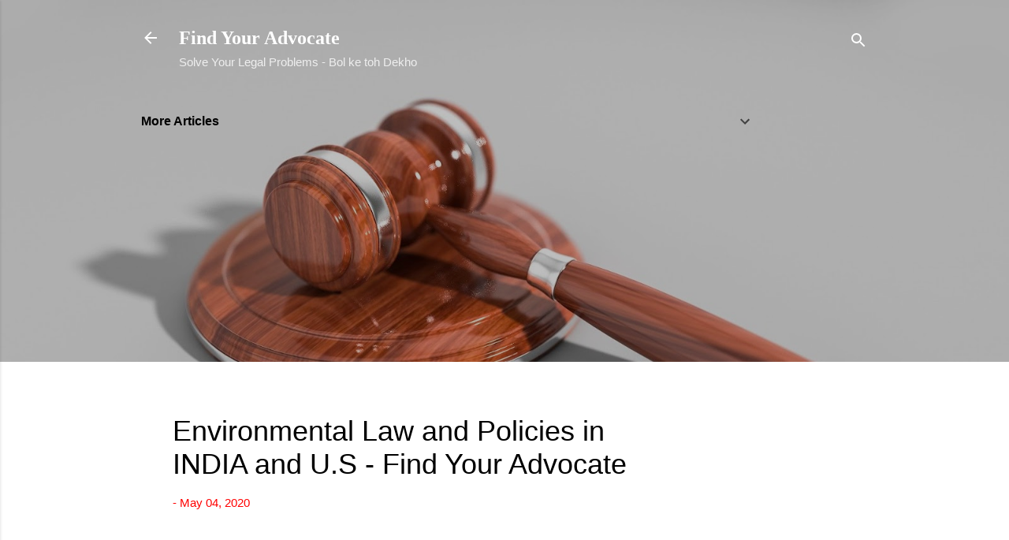

--- FILE ---
content_type: text/html; charset=UTF-8
request_url: https://www.findyouradvocate.in/2020/05/what-is-environmental-law-and-policies-india-us-find-your-advocate.html
body_size: 49781
content:
<!DOCTYPE html>
<html dir='ltr' xmlns='http://www.w3.org/1999/xhtml' xmlns:b='http://www.google.com/2005/gml/b' xmlns:data='http://www.google.com/2005/gml/data' xmlns:expr='http://www.google.com/2005/gml/expr'>
<head>
<!-- Global site tag (gtag.js) - Google Analytics -->
<script async='async' src='https://www.googletagmanager.com/gtag/js?id=G-CRJVY46EZQ'></script>
<script>
  window.dataLayer = window.dataLayer || [];
  function gtag(){dataLayer.push(arguments);}
  gtag('js', new Date());

  gtag('config', 'G-CRJVY46EZQ');
</script>
<script type='text/javascript'>
    (function(c,l,a,r,i,t,y){
        c[a]=c[a]||function(){(c[a].q=c[a].q||[]).push(arguments)};
        t=l.createElement(r);t.async=1;t.src="https://www.clarity.ms/tag/"+i;
        y=l.getElementsByTagName(r)[0];y.parentNode.insertBefore(t,y);
    })(window, document, "clarity", "script", "6g21bzzozh");
</script>
<!-- Clarity tracking code for https://www.findyouradvocate.in/ --><script>    (function(c,l,a,r,i,t,y){        c[a]=c[a]||function(){(c[a].q=c[a].q||[]).push(arguments)};        t=l.createElement(r);t.async=1;t.src="https://www.clarity.ms/tag/"+i+"?ref=bwt";        y=l.getElementsByTagName(r)[0];y.parentNode.insertBefore(t,y);    })(window, document, "clarity", "script", "6g21bzzozh");</script>
<script async='async' data-ad-client='ca-pub-1676119161127147' src='https://pagead2.googlesyndication.com/pagead/js/adsbygoogle.js'></script>
<script async='async' custom-element='amp-auto-ads' src='https://cdn.ampproject.org/v0/amp-auto-ads-0.1.js'>
</script>
<meta content='advocate, lawyer, attorney, advocates, lawyers, attorneys, legal service, legal information, free advice, news, laws, India, free legal advice, free help, best lawyer in India, free legal advice, free legal help, online legal helpline, lawyer online, free law advice, find legal help, find a lawyer, free legal answers, talk to lawyer free' name='find your advocate'/>
<meta content='02e7786cbd72989c' name='yandex-verification'/>
<meta content='4BFD0C764834EF34FF0961BC34C65A89' name='msvalidate.01'/>
<script async='async' data-ad-client='ca-pub-6800572027093298' src='https://pagead2.googlesyndication.com/pagead/js/adsbygoogle.js'></script>
<meta content='67736a82ce8d2be7065b2b765154d795' name='p:domain_verify'/>
<script src='// pl15420117.passtechusa.com/06/3d/48/063d4805195c18b277b2ef82de816b4b.js' type='text / javascript'> </script>
<meta content='width=device-width, initial-scale=1' name='viewport'/>
<title> Environmental Law and Policies in INDIA and U.S - Find Your Advocate</title>
<meta content='text/html; charset=UTF-8' http-equiv='Content-Type'/>
<!-- Chrome, Firefox OS and Opera -->
<meta content='#ffffff' name='theme-color'/>
<!-- Windows Phone -->
<meta content='#ffffff' name='msapplication-navbutton-color'/>
<meta content='blogger' name='generator'/>
<link href='https://www.findyouradvocate.in/favicon.ico' rel='icon' type='image/x-icon'/>
<link href='https://www.findyouradvocate.in/2020/05/what-is-environmental-law-and-policies-india-us-find-your-advocate.html' rel='canonical'/>
<link rel="alternate" type="application/atom+xml" title="Find Your Advocate  - Atom" href="https://www.findyouradvocate.in/feeds/posts/default" />
<link rel="alternate" type="application/rss+xml" title="Find Your Advocate  - RSS" href="https://www.findyouradvocate.in/feeds/posts/default?alt=rss" />
<link rel="service.post" type="application/atom+xml" title="Find Your Advocate  - Atom" href="https://www.blogger.com/feeds/7973707403110855015/posts/default" />

<link rel="alternate" type="application/atom+xml" title="Find Your Advocate  - Atom" href="https://www.findyouradvocate.in/feeds/6602157784538802205/comments/default" />
<!--Can't find substitution for tag [blog.ieCssRetrofitLinks]-->
<link href='https://blogger.googleusercontent.com/img/b/R29vZ2xl/AVvXsEh3RsjBTuRwvyJoEJ3Xdex-_UxIwJ5bbzeuomSKqc848db5hWUWphXjUl6z3QMMUz3gBgU9z5MCejyDmIpptvnajDKOyLZzh1nFMGAfrpLSuzapvku8uHCj3HTnLGxNiGU3HufpbfVtDTk/w400-h219/Green+Clean+%2526+Un+Style+Environment+Individuals+SDG+Twitter+Post.jpg' rel='image_src'/>
<meta content='Learn about the environmental laws and policies in India and the US in this comprehensive guide. Compare and contrast the two countries&#39; approaches to' name='description'/>
<meta content='https://www.findyouradvocate.in/2020/05/what-is-environmental-law-and-policies-india-us-find-your-advocate.html' property='og:url'/>
<meta content=' Environmental Law and Policies in INDIA and U.S - Find Your Advocate' property='og:title'/>
<meta content='Learn about the environmental laws and policies in India and the US in this comprehensive guide. Compare and contrast the two countries&#39; approaches to' property='og:description'/>
<meta content='https://blogger.googleusercontent.com/img/b/R29vZ2xl/AVvXsEh3RsjBTuRwvyJoEJ3Xdex-_UxIwJ5bbzeuomSKqc848db5hWUWphXjUl6z3QMMUz3gBgU9z5MCejyDmIpptvnajDKOyLZzh1nFMGAfrpLSuzapvku8uHCj3HTnLGxNiGU3HufpbfVtDTk/w1200-h630-p-k-no-nu/Green+Clean+%2526+Un+Style+Environment+Individuals+SDG+Twitter+Post.jpg' property='og:image'/>
<style type='text/css'>@font-face{font-family:'Damion';font-style:normal;font-weight:400;font-display:swap;src:url(//fonts.gstatic.com/s/damion/v15/hv-XlzJ3KEUe_YZkZGw2EzJwV9J-.woff2)format('woff2');unicode-range:U+0100-02BA,U+02BD-02C5,U+02C7-02CC,U+02CE-02D7,U+02DD-02FF,U+0304,U+0308,U+0329,U+1D00-1DBF,U+1E00-1E9F,U+1EF2-1EFF,U+2020,U+20A0-20AB,U+20AD-20C0,U+2113,U+2C60-2C7F,U+A720-A7FF;}@font-face{font-family:'Damion';font-style:normal;font-weight:400;font-display:swap;src:url(//fonts.gstatic.com/s/damion/v15/hv-XlzJ3KEUe_YZkamw2EzJwVw.woff2)format('woff2');unicode-range:U+0000-00FF,U+0131,U+0152-0153,U+02BB-02BC,U+02C6,U+02DA,U+02DC,U+0304,U+0308,U+0329,U+2000-206F,U+20AC,U+2122,U+2191,U+2193,U+2212,U+2215,U+FEFF,U+FFFD;}@font-face{font-family:'Playfair Display';font-style:normal;font-weight:900;font-display:swap;src:url(//fonts.gstatic.com/s/playfairdisplay/v40/nuFvD-vYSZviVYUb_rj3ij__anPXJzDwcbmjWBN2PKfsunDTbtPK-F2qC0usEw.woff2)format('woff2');unicode-range:U+0301,U+0400-045F,U+0490-0491,U+04B0-04B1,U+2116;}@font-face{font-family:'Playfair Display';font-style:normal;font-weight:900;font-display:swap;src:url(//fonts.gstatic.com/s/playfairdisplay/v40/nuFvD-vYSZviVYUb_rj3ij__anPXJzDwcbmjWBN2PKfsunDYbtPK-F2qC0usEw.woff2)format('woff2');unicode-range:U+0102-0103,U+0110-0111,U+0128-0129,U+0168-0169,U+01A0-01A1,U+01AF-01B0,U+0300-0301,U+0303-0304,U+0308-0309,U+0323,U+0329,U+1EA0-1EF9,U+20AB;}@font-face{font-family:'Playfair Display';font-style:normal;font-weight:900;font-display:swap;src:url(//fonts.gstatic.com/s/playfairdisplay/v40/nuFvD-vYSZviVYUb_rj3ij__anPXJzDwcbmjWBN2PKfsunDZbtPK-F2qC0usEw.woff2)format('woff2');unicode-range:U+0100-02BA,U+02BD-02C5,U+02C7-02CC,U+02CE-02D7,U+02DD-02FF,U+0304,U+0308,U+0329,U+1D00-1DBF,U+1E00-1E9F,U+1EF2-1EFF,U+2020,U+20A0-20AB,U+20AD-20C0,U+2113,U+2C60-2C7F,U+A720-A7FF;}@font-face{font-family:'Playfair Display';font-style:normal;font-weight:900;font-display:swap;src:url(//fonts.gstatic.com/s/playfairdisplay/v40/nuFvD-vYSZviVYUb_rj3ij__anPXJzDwcbmjWBN2PKfsunDXbtPK-F2qC0s.woff2)format('woff2');unicode-range:U+0000-00FF,U+0131,U+0152-0153,U+02BB-02BC,U+02C6,U+02DA,U+02DC,U+0304,U+0308,U+0329,U+2000-206F,U+20AC,U+2122,U+2191,U+2193,U+2212,U+2215,U+FEFF,U+FFFD;}@font-face{font-family:'Roboto';font-style:italic;font-weight:300;font-stretch:100%;font-display:swap;src:url(//fonts.gstatic.com/s/roboto/v50/KFOKCnqEu92Fr1Mu53ZEC9_Vu3r1gIhOszmOClHrs6ljXfMMLt_QuAX-k3Yi128m0kN2.woff2)format('woff2');unicode-range:U+0460-052F,U+1C80-1C8A,U+20B4,U+2DE0-2DFF,U+A640-A69F,U+FE2E-FE2F;}@font-face{font-family:'Roboto';font-style:italic;font-weight:300;font-stretch:100%;font-display:swap;src:url(//fonts.gstatic.com/s/roboto/v50/KFOKCnqEu92Fr1Mu53ZEC9_Vu3r1gIhOszmOClHrs6ljXfMMLt_QuAz-k3Yi128m0kN2.woff2)format('woff2');unicode-range:U+0301,U+0400-045F,U+0490-0491,U+04B0-04B1,U+2116;}@font-face{font-family:'Roboto';font-style:italic;font-weight:300;font-stretch:100%;font-display:swap;src:url(//fonts.gstatic.com/s/roboto/v50/KFOKCnqEu92Fr1Mu53ZEC9_Vu3r1gIhOszmOClHrs6ljXfMMLt_QuAT-k3Yi128m0kN2.woff2)format('woff2');unicode-range:U+1F00-1FFF;}@font-face{font-family:'Roboto';font-style:italic;font-weight:300;font-stretch:100%;font-display:swap;src:url(//fonts.gstatic.com/s/roboto/v50/KFOKCnqEu92Fr1Mu53ZEC9_Vu3r1gIhOszmOClHrs6ljXfMMLt_QuAv-k3Yi128m0kN2.woff2)format('woff2');unicode-range:U+0370-0377,U+037A-037F,U+0384-038A,U+038C,U+038E-03A1,U+03A3-03FF;}@font-face{font-family:'Roboto';font-style:italic;font-weight:300;font-stretch:100%;font-display:swap;src:url(//fonts.gstatic.com/s/roboto/v50/KFOKCnqEu92Fr1Mu53ZEC9_Vu3r1gIhOszmOClHrs6ljXfMMLt_QuHT-k3Yi128m0kN2.woff2)format('woff2');unicode-range:U+0302-0303,U+0305,U+0307-0308,U+0310,U+0312,U+0315,U+031A,U+0326-0327,U+032C,U+032F-0330,U+0332-0333,U+0338,U+033A,U+0346,U+034D,U+0391-03A1,U+03A3-03A9,U+03B1-03C9,U+03D1,U+03D5-03D6,U+03F0-03F1,U+03F4-03F5,U+2016-2017,U+2034-2038,U+203C,U+2040,U+2043,U+2047,U+2050,U+2057,U+205F,U+2070-2071,U+2074-208E,U+2090-209C,U+20D0-20DC,U+20E1,U+20E5-20EF,U+2100-2112,U+2114-2115,U+2117-2121,U+2123-214F,U+2190,U+2192,U+2194-21AE,U+21B0-21E5,U+21F1-21F2,U+21F4-2211,U+2213-2214,U+2216-22FF,U+2308-230B,U+2310,U+2319,U+231C-2321,U+2336-237A,U+237C,U+2395,U+239B-23B7,U+23D0,U+23DC-23E1,U+2474-2475,U+25AF,U+25B3,U+25B7,U+25BD,U+25C1,U+25CA,U+25CC,U+25FB,U+266D-266F,U+27C0-27FF,U+2900-2AFF,U+2B0E-2B11,U+2B30-2B4C,U+2BFE,U+3030,U+FF5B,U+FF5D,U+1D400-1D7FF,U+1EE00-1EEFF;}@font-face{font-family:'Roboto';font-style:italic;font-weight:300;font-stretch:100%;font-display:swap;src:url(//fonts.gstatic.com/s/roboto/v50/KFOKCnqEu92Fr1Mu53ZEC9_Vu3r1gIhOszmOClHrs6ljXfMMLt_QuGb-k3Yi128m0kN2.woff2)format('woff2');unicode-range:U+0001-000C,U+000E-001F,U+007F-009F,U+20DD-20E0,U+20E2-20E4,U+2150-218F,U+2190,U+2192,U+2194-2199,U+21AF,U+21E6-21F0,U+21F3,U+2218-2219,U+2299,U+22C4-22C6,U+2300-243F,U+2440-244A,U+2460-24FF,U+25A0-27BF,U+2800-28FF,U+2921-2922,U+2981,U+29BF,U+29EB,U+2B00-2BFF,U+4DC0-4DFF,U+FFF9-FFFB,U+10140-1018E,U+10190-1019C,U+101A0,U+101D0-101FD,U+102E0-102FB,U+10E60-10E7E,U+1D2C0-1D2D3,U+1D2E0-1D37F,U+1F000-1F0FF,U+1F100-1F1AD,U+1F1E6-1F1FF,U+1F30D-1F30F,U+1F315,U+1F31C,U+1F31E,U+1F320-1F32C,U+1F336,U+1F378,U+1F37D,U+1F382,U+1F393-1F39F,U+1F3A7-1F3A8,U+1F3AC-1F3AF,U+1F3C2,U+1F3C4-1F3C6,U+1F3CA-1F3CE,U+1F3D4-1F3E0,U+1F3ED,U+1F3F1-1F3F3,U+1F3F5-1F3F7,U+1F408,U+1F415,U+1F41F,U+1F426,U+1F43F,U+1F441-1F442,U+1F444,U+1F446-1F449,U+1F44C-1F44E,U+1F453,U+1F46A,U+1F47D,U+1F4A3,U+1F4B0,U+1F4B3,U+1F4B9,U+1F4BB,U+1F4BF,U+1F4C8-1F4CB,U+1F4D6,U+1F4DA,U+1F4DF,U+1F4E3-1F4E6,U+1F4EA-1F4ED,U+1F4F7,U+1F4F9-1F4FB,U+1F4FD-1F4FE,U+1F503,U+1F507-1F50B,U+1F50D,U+1F512-1F513,U+1F53E-1F54A,U+1F54F-1F5FA,U+1F610,U+1F650-1F67F,U+1F687,U+1F68D,U+1F691,U+1F694,U+1F698,U+1F6AD,U+1F6B2,U+1F6B9-1F6BA,U+1F6BC,U+1F6C6-1F6CF,U+1F6D3-1F6D7,U+1F6E0-1F6EA,U+1F6F0-1F6F3,U+1F6F7-1F6FC,U+1F700-1F7FF,U+1F800-1F80B,U+1F810-1F847,U+1F850-1F859,U+1F860-1F887,U+1F890-1F8AD,U+1F8B0-1F8BB,U+1F8C0-1F8C1,U+1F900-1F90B,U+1F93B,U+1F946,U+1F984,U+1F996,U+1F9E9,U+1FA00-1FA6F,U+1FA70-1FA7C,U+1FA80-1FA89,U+1FA8F-1FAC6,U+1FACE-1FADC,U+1FADF-1FAE9,U+1FAF0-1FAF8,U+1FB00-1FBFF;}@font-face{font-family:'Roboto';font-style:italic;font-weight:300;font-stretch:100%;font-display:swap;src:url(//fonts.gstatic.com/s/roboto/v50/KFOKCnqEu92Fr1Mu53ZEC9_Vu3r1gIhOszmOClHrs6ljXfMMLt_QuAf-k3Yi128m0kN2.woff2)format('woff2');unicode-range:U+0102-0103,U+0110-0111,U+0128-0129,U+0168-0169,U+01A0-01A1,U+01AF-01B0,U+0300-0301,U+0303-0304,U+0308-0309,U+0323,U+0329,U+1EA0-1EF9,U+20AB;}@font-face{font-family:'Roboto';font-style:italic;font-weight:300;font-stretch:100%;font-display:swap;src:url(//fonts.gstatic.com/s/roboto/v50/KFOKCnqEu92Fr1Mu53ZEC9_Vu3r1gIhOszmOClHrs6ljXfMMLt_QuAb-k3Yi128m0kN2.woff2)format('woff2');unicode-range:U+0100-02BA,U+02BD-02C5,U+02C7-02CC,U+02CE-02D7,U+02DD-02FF,U+0304,U+0308,U+0329,U+1D00-1DBF,U+1E00-1E9F,U+1EF2-1EFF,U+2020,U+20A0-20AB,U+20AD-20C0,U+2113,U+2C60-2C7F,U+A720-A7FF;}@font-face{font-family:'Roboto';font-style:italic;font-weight:300;font-stretch:100%;font-display:swap;src:url(//fonts.gstatic.com/s/roboto/v50/KFOKCnqEu92Fr1Mu53ZEC9_Vu3r1gIhOszmOClHrs6ljXfMMLt_QuAj-k3Yi128m0g.woff2)format('woff2');unicode-range:U+0000-00FF,U+0131,U+0152-0153,U+02BB-02BC,U+02C6,U+02DA,U+02DC,U+0304,U+0308,U+0329,U+2000-206F,U+20AC,U+2122,U+2191,U+2193,U+2212,U+2215,U+FEFF,U+FFFD;}@font-face{font-family:'Roboto';font-style:normal;font-weight:400;font-stretch:100%;font-display:swap;src:url(//fonts.gstatic.com/s/roboto/v50/KFO7CnqEu92Fr1ME7kSn66aGLdTylUAMa3GUBHMdazTgWw.woff2)format('woff2');unicode-range:U+0460-052F,U+1C80-1C8A,U+20B4,U+2DE0-2DFF,U+A640-A69F,U+FE2E-FE2F;}@font-face{font-family:'Roboto';font-style:normal;font-weight:400;font-stretch:100%;font-display:swap;src:url(//fonts.gstatic.com/s/roboto/v50/KFO7CnqEu92Fr1ME7kSn66aGLdTylUAMa3iUBHMdazTgWw.woff2)format('woff2');unicode-range:U+0301,U+0400-045F,U+0490-0491,U+04B0-04B1,U+2116;}@font-face{font-family:'Roboto';font-style:normal;font-weight:400;font-stretch:100%;font-display:swap;src:url(//fonts.gstatic.com/s/roboto/v50/KFO7CnqEu92Fr1ME7kSn66aGLdTylUAMa3CUBHMdazTgWw.woff2)format('woff2');unicode-range:U+1F00-1FFF;}@font-face{font-family:'Roboto';font-style:normal;font-weight:400;font-stretch:100%;font-display:swap;src:url(//fonts.gstatic.com/s/roboto/v50/KFO7CnqEu92Fr1ME7kSn66aGLdTylUAMa3-UBHMdazTgWw.woff2)format('woff2');unicode-range:U+0370-0377,U+037A-037F,U+0384-038A,U+038C,U+038E-03A1,U+03A3-03FF;}@font-face{font-family:'Roboto';font-style:normal;font-weight:400;font-stretch:100%;font-display:swap;src:url(//fonts.gstatic.com/s/roboto/v50/KFO7CnqEu92Fr1ME7kSn66aGLdTylUAMawCUBHMdazTgWw.woff2)format('woff2');unicode-range:U+0302-0303,U+0305,U+0307-0308,U+0310,U+0312,U+0315,U+031A,U+0326-0327,U+032C,U+032F-0330,U+0332-0333,U+0338,U+033A,U+0346,U+034D,U+0391-03A1,U+03A3-03A9,U+03B1-03C9,U+03D1,U+03D5-03D6,U+03F0-03F1,U+03F4-03F5,U+2016-2017,U+2034-2038,U+203C,U+2040,U+2043,U+2047,U+2050,U+2057,U+205F,U+2070-2071,U+2074-208E,U+2090-209C,U+20D0-20DC,U+20E1,U+20E5-20EF,U+2100-2112,U+2114-2115,U+2117-2121,U+2123-214F,U+2190,U+2192,U+2194-21AE,U+21B0-21E5,U+21F1-21F2,U+21F4-2211,U+2213-2214,U+2216-22FF,U+2308-230B,U+2310,U+2319,U+231C-2321,U+2336-237A,U+237C,U+2395,U+239B-23B7,U+23D0,U+23DC-23E1,U+2474-2475,U+25AF,U+25B3,U+25B7,U+25BD,U+25C1,U+25CA,U+25CC,U+25FB,U+266D-266F,U+27C0-27FF,U+2900-2AFF,U+2B0E-2B11,U+2B30-2B4C,U+2BFE,U+3030,U+FF5B,U+FF5D,U+1D400-1D7FF,U+1EE00-1EEFF;}@font-face{font-family:'Roboto';font-style:normal;font-weight:400;font-stretch:100%;font-display:swap;src:url(//fonts.gstatic.com/s/roboto/v50/KFO7CnqEu92Fr1ME7kSn66aGLdTylUAMaxKUBHMdazTgWw.woff2)format('woff2');unicode-range:U+0001-000C,U+000E-001F,U+007F-009F,U+20DD-20E0,U+20E2-20E4,U+2150-218F,U+2190,U+2192,U+2194-2199,U+21AF,U+21E6-21F0,U+21F3,U+2218-2219,U+2299,U+22C4-22C6,U+2300-243F,U+2440-244A,U+2460-24FF,U+25A0-27BF,U+2800-28FF,U+2921-2922,U+2981,U+29BF,U+29EB,U+2B00-2BFF,U+4DC0-4DFF,U+FFF9-FFFB,U+10140-1018E,U+10190-1019C,U+101A0,U+101D0-101FD,U+102E0-102FB,U+10E60-10E7E,U+1D2C0-1D2D3,U+1D2E0-1D37F,U+1F000-1F0FF,U+1F100-1F1AD,U+1F1E6-1F1FF,U+1F30D-1F30F,U+1F315,U+1F31C,U+1F31E,U+1F320-1F32C,U+1F336,U+1F378,U+1F37D,U+1F382,U+1F393-1F39F,U+1F3A7-1F3A8,U+1F3AC-1F3AF,U+1F3C2,U+1F3C4-1F3C6,U+1F3CA-1F3CE,U+1F3D4-1F3E0,U+1F3ED,U+1F3F1-1F3F3,U+1F3F5-1F3F7,U+1F408,U+1F415,U+1F41F,U+1F426,U+1F43F,U+1F441-1F442,U+1F444,U+1F446-1F449,U+1F44C-1F44E,U+1F453,U+1F46A,U+1F47D,U+1F4A3,U+1F4B0,U+1F4B3,U+1F4B9,U+1F4BB,U+1F4BF,U+1F4C8-1F4CB,U+1F4D6,U+1F4DA,U+1F4DF,U+1F4E3-1F4E6,U+1F4EA-1F4ED,U+1F4F7,U+1F4F9-1F4FB,U+1F4FD-1F4FE,U+1F503,U+1F507-1F50B,U+1F50D,U+1F512-1F513,U+1F53E-1F54A,U+1F54F-1F5FA,U+1F610,U+1F650-1F67F,U+1F687,U+1F68D,U+1F691,U+1F694,U+1F698,U+1F6AD,U+1F6B2,U+1F6B9-1F6BA,U+1F6BC,U+1F6C6-1F6CF,U+1F6D3-1F6D7,U+1F6E0-1F6EA,U+1F6F0-1F6F3,U+1F6F7-1F6FC,U+1F700-1F7FF,U+1F800-1F80B,U+1F810-1F847,U+1F850-1F859,U+1F860-1F887,U+1F890-1F8AD,U+1F8B0-1F8BB,U+1F8C0-1F8C1,U+1F900-1F90B,U+1F93B,U+1F946,U+1F984,U+1F996,U+1F9E9,U+1FA00-1FA6F,U+1FA70-1FA7C,U+1FA80-1FA89,U+1FA8F-1FAC6,U+1FACE-1FADC,U+1FADF-1FAE9,U+1FAF0-1FAF8,U+1FB00-1FBFF;}@font-face{font-family:'Roboto';font-style:normal;font-weight:400;font-stretch:100%;font-display:swap;src:url(//fonts.gstatic.com/s/roboto/v50/KFO7CnqEu92Fr1ME7kSn66aGLdTylUAMa3OUBHMdazTgWw.woff2)format('woff2');unicode-range:U+0102-0103,U+0110-0111,U+0128-0129,U+0168-0169,U+01A0-01A1,U+01AF-01B0,U+0300-0301,U+0303-0304,U+0308-0309,U+0323,U+0329,U+1EA0-1EF9,U+20AB;}@font-face{font-family:'Roboto';font-style:normal;font-weight:400;font-stretch:100%;font-display:swap;src:url(//fonts.gstatic.com/s/roboto/v50/KFO7CnqEu92Fr1ME7kSn66aGLdTylUAMa3KUBHMdazTgWw.woff2)format('woff2');unicode-range:U+0100-02BA,U+02BD-02C5,U+02C7-02CC,U+02CE-02D7,U+02DD-02FF,U+0304,U+0308,U+0329,U+1D00-1DBF,U+1E00-1E9F,U+1EF2-1EFF,U+2020,U+20A0-20AB,U+20AD-20C0,U+2113,U+2C60-2C7F,U+A720-A7FF;}@font-face{font-family:'Roboto';font-style:normal;font-weight:400;font-stretch:100%;font-display:swap;src:url(//fonts.gstatic.com/s/roboto/v50/KFO7CnqEu92Fr1ME7kSn66aGLdTylUAMa3yUBHMdazQ.woff2)format('woff2');unicode-range:U+0000-00FF,U+0131,U+0152-0153,U+02BB-02BC,U+02C6,U+02DA,U+02DC,U+0304,U+0308,U+0329,U+2000-206F,U+20AC,U+2122,U+2191,U+2193,U+2212,U+2215,U+FEFF,U+FFFD;}@font-face{font-family:'Roboto';font-style:normal;font-weight:700;font-stretch:100%;font-display:swap;src:url(//fonts.gstatic.com/s/roboto/v50/KFO7CnqEu92Fr1ME7kSn66aGLdTylUAMa3GUBHMdazTgWw.woff2)format('woff2');unicode-range:U+0460-052F,U+1C80-1C8A,U+20B4,U+2DE0-2DFF,U+A640-A69F,U+FE2E-FE2F;}@font-face{font-family:'Roboto';font-style:normal;font-weight:700;font-stretch:100%;font-display:swap;src:url(//fonts.gstatic.com/s/roboto/v50/KFO7CnqEu92Fr1ME7kSn66aGLdTylUAMa3iUBHMdazTgWw.woff2)format('woff2');unicode-range:U+0301,U+0400-045F,U+0490-0491,U+04B0-04B1,U+2116;}@font-face{font-family:'Roboto';font-style:normal;font-weight:700;font-stretch:100%;font-display:swap;src:url(//fonts.gstatic.com/s/roboto/v50/KFO7CnqEu92Fr1ME7kSn66aGLdTylUAMa3CUBHMdazTgWw.woff2)format('woff2');unicode-range:U+1F00-1FFF;}@font-face{font-family:'Roboto';font-style:normal;font-weight:700;font-stretch:100%;font-display:swap;src:url(//fonts.gstatic.com/s/roboto/v50/KFO7CnqEu92Fr1ME7kSn66aGLdTylUAMa3-UBHMdazTgWw.woff2)format('woff2');unicode-range:U+0370-0377,U+037A-037F,U+0384-038A,U+038C,U+038E-03A1,U+03A3-03FF;}@font-face{font-family:'Roboto';font-style:normal;font-weight:700;font-stretch:100%;font-display:swap;src:url(//fonts.gstatic.com/s/roboto/v50/KFO7CnqEu92Fr1ME7kSn66aGLdTylUAMawCUBHMdazTgWw.woff2)format('woff2');unicode-range:U+0302-0303,U+0305,U+0307-0308,U+0310,U+0312,U+0315,U+031A,U+0326-0327,U+032C,U+032F-0330,U+0332-0333,U+0338,U+033A,U+0346,U+034D,U+0391-03A1,U+03A3-03A9,U+03B1-03C9,U+03D1,U+03D5-03D6,U+03F0-03F1,U+03F4-03F5,U+2016-2017,U+2034-2038,U+203C,U+2040,U+2043,U+2047,U+2050,U+2057,U+205F,U+2070-2071,U+2074-208E,U+2090-209C,U+20D0-20DC,U+20E1,U+20E5-20EF,U+2100-2112,U+2114-2115,U+2117-2121,U+2123-214F,U+2190,U+2192,U+2194-21AE,U+21B0-21E5,U+21F1-21F2,U+21F4-2211,U+2213-2214,U+2216-22FF,U+2308-230B,U+2310,U+2319,U+231C-2321,U+2336-237A,U+237C,U+2395,U+239B-23B7,U+23D0,U+23DC-23E1,U+2474-2475,U+25AF,U+25B3,U+25B7,U+25BD,U+25C1,U+25CA,U+25CC,U+25FB,U+266D-266F,U+27C0-27FF,U+2900-2AFF,U+2B0E-2B11,U+2B30-2B4C,U+2BFE,U+3030,U+FF5B,U+FF5D,U+1D400-1D7FF,U+1EE00-1EEFF;}@font-face{font-family:'Roboto';font-style:normal;font-weight:700;font-stretch:100%;font-display:swap;src:url(//fonts.gstatic.com/s/roboto/v50/KFO7CnqEu92Fr1ME7kSn66aGLdTylUAMaxKUBHMdazTgWw.woff2)format('woff2');unicode-range:U+0001-000C,U+000E-001F,U+007F-009F,U+20DD-20E0,U+20E2-20E4,U+2150-218F,U+2190,U+2192,U+2194-2199,U+21AF,U+21E6-21F0,U+21F3,U+2218-2219,U+2299,U+22C4-22C6,U+2300-243F,U+2440-244A,U+2460-24FF,U+25A0-27BF,U+2800-28FF,U+2921-2922,U+2981,U+29BF,U+29EB,U+2B00-2BFF,U+4DC0-4DFF,U+FFF9-FFFB,U+10140-1018E,U+10190-1019C,U+101A0,U+101D0-101FD,U+102E0-102FB,U+10E60-10E7E,U+1D2C0-1D2D3,U+1D2E0-1D37F,U+1F000-1F0FF,U+1F100-1F1AD,U+1F1E6-1F1FF,U+1F30D-1F30F,U+1F315,U+1F31C,U+1F31E,U+1F320-1F32C,U+1F336,U+1F378,U+1F37D,U+1F382,U+1F393-1F39F,U+1F3A7-1F3A8,U+1F3AC-1F3AF,U+1F3C2,U+1F3C4-1F3C6,U+1F3CA-1F3CE,U+1F3D4-1F3E0,U+1F3ED,U+1F3F1-1F3F3,U+1F3F5-1F3F7,U+1F408,U+1F415,U+1F41F,U+1F426,U+1F43F,U+1F441-1F442,U+1F444,U+1F446-1F449,U+1F44C-1F44E,U+1F453,U+1F46A,U+1F47D,U+1F4A3,U+1F4B0,U+1F4B3,U+1F4B9,U+1F4BB,U+1F4BF,U+1F4C8-1F4CB,U+1F4D6,U+1F4DA,U+1F4DF,U+1F4E3-1F4E6,U+1F4EA-1F4ED,U+1F4F7,U+1F4F9-1F4FB,U+1F4FD-1F4FE,U+1F503,U+1F507-1F50B,U+1F50D,U+1F512-1F513,U+1F53E-1F54A,U+1F54F-1F5FA,U+1F610,U+1F650-1F67F,U+1F687,U+1F68D,U+1F691,U+1F694,U+1F698,U+1F6AD,U+1F6B2,U+1F6B9-1F6BA,U+1F6BC,U+1F6C6-1F6CF,U+1F6D3-1F6D7,U+1F6E0-1F6EA,U+1F6F0-1F6F3,U+1F6F7-1F6FC,U+1F700-1F7FF,U+1F800-1F80B,U+1F810-1F847,U+1F850-1F859,U+1F860-1F887,U+1F890-1F8AD,U+1F8B0-1F8BB,U+1F8C0-1F8C1,U+1F900-1F90B,U+1F93B,U+1F946,U+1F984,U+1F996,U+1F9E9,U+1FA00-1FA6F,U+1FA70-1FA7C,U+1FA80-1FA89,U+1FA8F-1FAC6,U+1FACE-1FADC,U+1FADF-1FAE9,U+1FAF0-1FAF8,U+1FB00-1FBFF;}@font-face{font-family:'Roboto';font-style:normal;font-weight:700;font-stretch:100%;font-display:swap;src:url(//fonts.gstatic.com/s/roboto/v50/KFO7CnqEu92Fr1ME7kSn66aGLdTylUAMa3OUBHMdazTgWw.woff2)format('woff2');unicode-range:U+0102-0103,U+0110-0111,U+0128-0129,U+0168-0169,U+01A0-01A1,U+01AF-01B0,U+0300-0301,U+0303-0304,U+0308-0309,U+0323,U+0329,U+1EA0-1EF9,U+20AB;}@font-face{font-family:'Roboto';font-style:normal;font-weight:700;font-stretch:100%;font-display:swap;src:url(//fonts.gstatic.com/s/roboto/v50/KFO7CnqEu92Fr1ME7kSn66aGLdTylUAMa3KUBHMdazTgWw.woff2)format('woff2');unicode-range:U+0100-02BA,U+02BD-02C5,U+02C7-02CC,U+02CE-02D7,U+02DD-02FF,U+0304,U+0308,U+0329,U+1D00-1DBF,U+1E00-1E9F,U+1EF2-1EFF,U+2020,U+20A0-20AB,U+20AD-20C0,U+2113,U+2C60-2C7F,U+A720-A7FF;}@font-face{font-family:'Roboto';font-style:normal;font-weight:700;font-stretch:100%;font-display:swap;src:url(//fonts.gstatic.com/s/roboto/v50/KFO7CnqEu92Fr1ME7kSn66aGLdTylUAMa3yUBHMdazQ.woff2)format('woff2');unicode-range:U+0000-00FF,U+0131,U+0152-0153,U+02BB-02BC,U+02C6,U+02DA,U+02DC,U+0304,U+0308,U+0329,U+2000-206F,U+20AC,U+2122,U+2191,U+2193,U+2212,U+2215,U+FEFF,U+FFFD;}</style>
<style id='page-skin-1' type='text/css'><!--
/*! normalize.css v3.0.1 | MIT License | git.io/normalize */html{font-family:sans-serif;-ms-text-size-adjust:100%;-webkit-text-size-adjust:100%}body{margin:0}article,aside,details,figcaption,figure,footer,header,hgroup,main,nav,section,summary{display:block}audio,canvas,progress,video{display:inline-block;vertical-align:baseline}audio:not([controls]){display:none;height:0}[hidden],template{display:none}a{background:transparent}a:active,a:hover{outline:0}abbr[title]{border-bottom:1px dotted}b,strong{font-weight:bold}dfn{font-style:italic}h1{font-size:2em;margin:.67em 0}mark{background:#ff0;color:#000}small{font-size:80%}sub,sup{font-size:75%;line-height:0;position:relative;vertical-align:baseline}sup{top:-0.5em}sub{bottom:-0.25em}img{border:0}svg:not(:root){overflow:hidden}figure{margin:1em 40px}hr{-moz-box-sizing:content-box;box-sizing:content-box;height:0}pre{overflow:auto}code,kbd,pre,samp{font-family:monospace,monospace;font-size:1em}button,input,optgroup,select,textarea{color:inherit;font:inherit;margin:0}button{overflow:visible}button,select{text-transform:none}button,html input[type="button"],input[type="reset"],input[type="submit"]{-webkit-appearance:button;cursor:pointer}button[disabled],html input[disabled]{cursor:default}button::-moz-focus-inner,input::-moz-focus-inner{border:0;padding:0}input{line-height:normal}input[type="checkbox"],input[type="radio"]{box-sizing:border-box;padding:0}input[type="number"]::-webkit-inner-spin-button,input[type="number"]::-webkit-outer-spin-button{height:auto}input[type="search"]{-webkit-appearance:textfield;-moz-box-sizing:content-box;-webkit-box-sizing:content-box;box-sizing:content-box}input[type="search"]::-webkit-search-cancel-button,input[type="search"]::-webkit-search-decoration{-webkit-appearance:none}fieldset{border:1px solid #c0c0c0;margin:0 2px;padding:.35em .625em .75em}legend{border:0;padding:0}textarea{overflow:auto}optgroup{font-weight:bold}table{border-collapse:collapse;border-spacing:0}td,th{padding:0}
/*!************************************************
* Blogger Template Style
* Name: Contempo
**************************************************/
body{
overflow-wrap:break-word;
word-break:break-word;
word-wrap:break-word
}
.hidden{
display:none
}
.invisible{
visibility:hidden
}
.container::after,.float-container::after{
clear:both;
content:'';
display:table
}
.clearboth{
clear:both
}
#comments .comment .comment-actions,.subscribe-popup .FollowByEmail .follow-by-email-submit,.widget.Profile .profile-link,.widget.Profile .profile-link.visit-profile{
background:0 0;
border:0;
box-shadow:none;
color:#8d5428;
cursor:pointer;
font-size:14px;
font-weight:700;
outline:0;
text-decoration:none;
text-transform:uppercase;
width:auto
}
.dim-overlay{
background-color:rgba(0,0,0,.54);
height:100vh;
left:0;
position:fixed;
top:0;
width:100%
}
#sharing-dim-overlay{
background-color:transparent
}
input::-ms-clear{
display:none
}
.blogger-logo,.svg-icon-24.blogger-logo{
fill:#ff9800;
opacity:1
}
.loading-spinner-large{
-webkit-animation:mspin-rotate 1.568s infinite linear;
animation:mspin-rotate 1.568s infinite linear;
height:48px;
overflow:hidden;
position:absolute;
width:48px;
z-index:200
}
.loading-spinner-large>div{
-webkit-animation:mspin-revrot 5332ms infinite steps(4);
animation:mspin-revrot 5332ms infinite steps(4)
}
.loading-spinner-large>div>div{
-webkit-animation:mspin-singlecolor-large-film 1333ms infinite steps(81);
animation:mspin-singlecolor-large-film 1333ms infinite steps(81);
background-size:100%;
height:48px;
width:3888px
}
.mspin-black-large>div>div,.mspin-grey_54-large>div>div{
background-image:url(https://www.blogblog.com/indie/mspin_black_large.svg)
}
.mspin-white-large>div>div{
background-image:url(https://www.blogblog.com/indie/mspin_white_large.svg)
}
.mspin-grey_54-large{
opacity:.54
}
@-webkit-keyframes mspin-singlecolor-large-film{
from{
-webkit-transform:translateX(0);
transform:translateX(0)
}
to{
-webkit-transform:translateX(-3888px);
transform:translateX(-3888px)
}
}
@keyframes mspin-singlecolor-large-film{
from{
-webkit-transform:translateX(0);
transform:translateX(0)
}
to{
-webkit-transform:translateX(-3888px);
transform:translateX(-3888px)
}
}
@-webkit-keyframes mspin-rotate{
from{
-webkit-transform:rotate(0);
transform:rotate(0)
}
to{
-webkit-transform:rotate(360deg);
transform:rotate(360deg)
}
}
@keyframes mspin-rotate{
from{
-webkit-transform:rotate(0);
transform:rotate(0)
}
to{
-webkit-transform:rotate(360deg);
transform:rotate(360deg)
}
}
@-webkit-keyframes mspin-revrot{
from{
-webkit-transform:rotate(0);
transform:rotate(0)
}
to{
-webkit-transform:rotate(-360deg);
transform:rotate(-360deg)
}
}
@keyframes mspin-revrot{
from{
-webkit-transform:rotate(0);
transform:rotate(0)
}
to{
-webkit-transform:rotate(-360deg);
transform:rotate(-360deg)
}
}
.skip-navigation{
background-color:#fff;
box-sizing:border-box;
color:#000;
display:block;
height:0;
left:0;
line-height:50px;
overflow:hidden;
padding-top:0;
position:fixed;
text-align:center;
top:0;
-webkit-transition:box-shadow .3s,height .3s,padding-top .3s;
transition:box-shadow .3s,height .3s,padding-top .3s;
width:100%;
z-index:900
}
.skip-navigation:focus{
box-shadow:0 4px 5px 0 rgba(0,0,0,.14),0 1px 10px 0 rgba(0,0,0,.12),0 2px 4px -1px rgba(0,0,0,.2);
height:50px
}
#main{
outline:0
}
.main-heading{
position:absolute;
clip:rect(1px,1px,1px,1px);
padding:0;
border:0;
height:1px;
width:1px;
overflow:hidden
}
.Attribution{
margin-top:1em;
text-align:center
}
.Attribution .blogger img,.Attribution .blogger svg{
vertical-align:bottom
}
.Attribution .blogger img{
margin-right:.5em
}
.Attribution div{
line-height:24px;
margin-top:.5em
}
.Attribution .copyright,.Attribution .image-attribution{
font-size:.7em;
margin-top:1.5em
}
.BLOG_mobile_video_class{
display:none
}
.bg-photo{
background-attachment:scroll!important
}
body .CSS_LIGHTBOX{
z-index:900
}
.extendable .show-less,.extendable .show-more{
border-color:#8d5428;
color:#8d5428;
margin-top:8px
}
.extendable .show-less.hidden,.extendable .show-more.hidden{
display:none
}
.inline-ad{
display:none;
max-width:100%;
overflow:hidden
}
.adsbygoogle{
display:block
}
#cookieChoiceInfo{
bottom:0;
top:auto
}
iframe.b-hbp-video{
border:0
}
.post-body img{
max-width:100%
}
.post-body iframe{
max-width:100%
}
.post-body a[imageanchor="1"]{
display:inline-block
}
.byline{
margin-right:1em
}
.byline:last-child{
margin-right:0
}
.link-copied-dialog{
max-width:520px;
outline:0
}
.link-copied-dialog .modal-dialog-buttons{
margin-top:8px
}
.link-copied-dialog .goog-buttonset-default{
background:0 0;
border:0
}
.link-copied-dialog .goog-buttonset-default:focus{
outline:0
}
.paging-control-container{
margin-bottom:16px
}
.paging-control-container .paging-control{
display:inline-block
}
.paging-control-container .comment-range-text::after,.paging-control-container .paging-control{
color:#8d5428
}
.paging-control-container .comment-range-text,.paging-control-container .paging-control{
margin-right:8px
}
.paging-control-container .comment-range-text::after,.paging-control-container .paging-control::after{
content:'\00B7';
cursor:default;
padding-left:8px;
pointer-events:none
}
.paging-control-container .comment-range-text:last-child::after,.paging-control-container .paging-control:last-child::after{
content:none
}
.byline.reactions iframe{
height:20px
}
.b-notification{
color:#000;
background-color:#fff;
border-bottom:solid 1px #000;
box-sizing:border-box;
padding:16px 32px;
text-align:center
}
.b-notification.visible{
-webkit-transition:margin-top .3s cubic-bezier(.4,0,.2,1);
transition:margin-top .3s cubic-bezier(.4,0,.2,1)
}
.b-notification.invisible{
position:absolute
}
.b-notification-close{
position:absolute;
right:8px;
top:8px
}
.no-posts-message{
line-height:40px;
text-align:center
}
@media screen and (max-width:800px){
body.item-view .post-body a[imageanchor="1"][style*="float: left;"],body.item-view .post-body a[imageanchor="1"][style*="float: right;"]{
float:none!important;
clear:none!important
}
body.item-view .post-body a[imageanchor="1"] img{
display:block;
height:auto;
margin:0 auto
}
body.item-view .post-body>.separator:first-child>a[imageanchor="1"]:first-child{
margin-top:20px
}
.post-body a[imageanchor]{
display:block
}
body.item-view .post-body a[imageanchor="1"]{
margin-left:0!important;
margin-right:0!important
}
body.item-view .post-body a[imageanchor="1"]+a[imageanchor="1"]{
margin-top:16px
}
}
.item-control{
display:none
}
#comments{
border-top:1px dashed rgba(0,0,0,.54);
margin-top:20px;
padding:20px
}
#comments .comment-thread ol{
margin:0;
padding-left:0;
padding-left:0
}
#comments .comment .comment-replybox-single,#comments .comment-thread .comment-replies{
margin-left:60px
}
#comments .comment-thread .thread-count{
display:none
}
#comments .comment{
list-style-type:none;
padding:0 0 30px;
position:relative
}
#comments .comment .comment{
padding-bottom:8px
}
.comment .avatar-image-container{
position:absolute
}
.comment .avatar-image-container img{
border-radius:50%
}
.avatar-image-container svg,.comment .avatar-image-container .avatar-icon{
border-radius:50%;
border:solid 1px #414141;
box-sizing:border-box;
fill:#414141;
height:35px;
margin:0;
padding:7px;
width:35px
}
.comment .comment-block{
margin-top:10px;
margin-left:60px;
padding-bottom:0
}
#comments .comment-author-header-wrapper{
margin-left:40px
}
#comments .comment .thread-expanded .comment-block{
padding-bottom:20px
}
#comments .comment .comment-header .user,#comments .comment .comment-header .user a{
color:#000000;
font-style:normal;
font-weight:700
}
#comments .comment .comment-actions{
bottom:0;
margin-bottom:15px;
position:absolute
}
#comments .comment .comment-actions>*{
margin-right:8px
}
#comments .comment .comment-header .datetime{
bottom:0;
color:rgba(0,0,0,.54);
display:inline-block;
font-size:13px;
font-style:italic;
margin-left:8px
}
#comments .comment .comment-footer .comment-timestamp a,#comments .comment .comment-header .datetime a{
color:rgba(0,0,0,.54)
}
#comments .comment .comment-content,.comment .comment-body{
margin-top:12px;
word-break:break-word
}
.comment-body{
margin-bottom:12px
}
#comments.embed[data-num-comments="0"]{
border:0;
margin-top:0;
padding-top:0
}
#comments.embed[data-num-comments="0"] #comment-post-message,#comments.embed[data-num-comments="0"] div.comment-form>p,#comments.embed[data-num-comments="0"] p.comment-footer{
display:none
}
#comment-editor-src{
display:none
}
.comments .comments-content .loadmore.loaded{
max-height:0;
opacity:0;
overflow:hidden
}
.extendable .remaining-items{
height:0;
overflow:hidden;
-webkit-transition:height .3s cubic-bezier(.4,0,.2,1);
transition:height .3s cubic-bezier(.4,0,.2,1)
}
.extendable .remaining-items.expanded{
height:auto
}
.svg-icon-24,.svg-icon-24-button{
cursor:pointer;
height:24px;
width:24px;
min-width:24px
}
.touch-icon{
margin:-12px;
padding:12px
}
.touch-icon:active,.touch-icon:focus{
background-color:rgba(153,153,153,.4);
border-radius:50%
}
svg:not(:root).touch-icon{
overflow:visible
}
html[dir=rtl] .rtl-reversible-icon{
-webkit-transform:scaleX(-1);
-ms-transform:scaleX(-1);
transform:scaleX(-1)
}
.svg-icon-24-button,.touch-icon-button{
background:0 0;
border:0;
margin:0;
outline:0;
padding:0
}
.touch-icon-button .touch-icon:active,.touch-icon-button .touch-icon:focus{
background-color:transparent
}
.touch-icon-button:active .touch-icon,.touch-icon-button:focus .touch-icon{
background-color:rgba(153,153,153,.4);
border-radius:50%
}
.Profile .default-avatar-wrapper .avatar-icon{
border-radius:50%;
border:solid 1px #414141;
box-sizing:border-box;
fill:#414141;
margin:0
}
.Profile .individual .default-avatar-wrapper .avatar-icon{
padding:25px
}
.Profile .individual .avatar-icon,.Profile .individual .profile-img{
height:120px;
width:120px
}
.Profile .team .default-avatar-wrapper .avatar-icon{
padding:8px
}
.Profile .team .avatar-icon,.Profile .team .default-avatar-wrapper,.Profile .team .profile-img{
height:40px;
width:40px
}
.snippet-container{
margin:0;
position:relative;
overflow:hidden
}
.snippet-fade{
bottom:0;
box-sizing:border-box;
position:absolute;
width:96px
}
.snippet-fade{
right:0
}
.snippet-fade:after{
content:'\2026'
}
.snippet-fade:after{
float:right
}
.post-bottom{
-webkit-box-align:center;
-webkit-align-items:center;
-ms-flex-align:center;
align-items:center;
display:-webkit-box;
display:-webkit-flex;
display:-ms-flexbox;
display:flex;
-webkit-flex-wrap:wrap;
-ms-flex-wrap:wrap;
flex-wrap:wrap
}
.post-footer{
-webkit-box-flex:1;
-webkit-flex:1 1 auto;
-ms-flex:1 1 auto;
flex:1 1 auto;
-webkit-flex-wrap:wrap;
-ms-flex-wrap:wrap;
flex-wrap:wrap;
-webkit-box-ordinal-group:2;
-webkit-order:1;
-ms-flex-order:1;
order:1
}
.post-footer>*{
-webkit-box-flex:0;
-webkit-flex:0 1 auto;
-ms-flex:0 1 auto;
flex:0 1 auto
}
.post-footer .byline:last-child{
margin-right:1em
}
.jump-link{
-webkit-box-flex:0;
-webkit-flex:0 0 auto;
-ms-flex:0 0 auto;
flex:0 0 auto;
-webkit-box-ordinal-group:3;
-webkit-order:2;
-ms-flex-order:2;
order:2
}
.centered-top-container.sticky{
left:0;
position:fixed;
right:0;
top:0;
width:auto;
z-index:50;
-webkit-transition-property:opacity,-webkit-transform;
transition-property:opacity,-webkit-transform;
transition-property:transform,opacity;
transition-property:transform,opacity,-webkit-transform;
-webkit-transition-duration:.2s;
transition-duration:.2s;
-webkit-transition-timing-function:cubic-bezier(.4,0,.2,1);
transition-timing-function:cubic-bezier(.4,0,.2,1)
}
.centered-top-placeholder{
display:none
}
.collapsed-header .centered-top-placeholder{
display:block
}
.centered-top-container .Header .replaced h1,.centered-top-placeholder .Header .replaced h1{
display:none
}
.centered-top-container.sticky .Header .replaced h1{
display:block
}
.centered-top-container.sticky .Header .header-widget{
background:0 0
}
.centered-top-container.sticky .Header .header-image-wrapper{
display:none
}
.centered-top-container img,.centered-top-placeholder img{
max-width:100%
}
.collapsible{
-webkit-transition:height .3s cubic-bezier(.4,0,.2,1);
transition:height .3s cubic-bezier(.4,0,.2,1)
}
.collapsible,.collapsible>summary{
display:block;
overflow:hidden
}
.collapsible>:not(summary){
display:none
}
.collapsible[open]>:not(summary){
display:block
}
.collapsible:focus,.collapsible>summary:focus{
outline:0
}
.collapsible>summary{
cursor:pointer;
display:block;
padding:0
}
.collapsible:focus>summary,.collapsible>summary:focus{
background-color:transparent
}
.collapsible>summary::-webkit-details-marker{
display:none
}
.collapsible-title{
-webkit-box-align:center;
-webkit-align-items:center;
-ms-flex-align:center;
align-items:center;
display:-webkit-box;
display:-webkit-flex;
display:-ms-flexbox;
display:flex
}
.collapsible-title .title{
-webkit-box-flex:1;
-webkit-flex:1 1 auto;
-ms-flex:1 1 auto;
flex:1 1 auto;
-webkit-box-ordinal-group:1;
-webkit-order:0;
-ms-flex-order:0;
order:0;
overflow:hidden;
text-overflow:ellipsis;
white-space:nowrap
}
.collapsible-title .chevron-down,.collapsible[open] .collapsible-title .chevron-up{
display:block
}
.collapsible-title .chevron-up,.collapsible[open] .collapsible-title .chevron-down{
display:none
}
.flat-button{
cursor:pointer;
display:inline-block;
font-weight:700;
text-transform:uppercase;
border-radius:2px;
padding:8px;
margin:-8px
}
.flat-icon-button{
background:0 0;
border:0;
margin:0;
outline:0;
padding:0;
margin:-12px;
padding:12px;
cursor:pointer;
box-sizing:content-box;
display:inline-block;
line-height:0
}
.flat-icon-button,.flat-icon-button .splash-wrapper{
border-radius:50%
}
.flat-icon-button .splash.animate{
-webkit-animation-duration:.3s;
animation-duration:.3s
}
.overflowable-container{
max-height:46px;
overflow:hidden;
position:relative
}
.overflow-button{
cursor:pointer
}
#overflowable-dim-overlay{
background:0 0
}
.overflow-popup{
box-shadow:0 2px 2px 0 rgba(0,0,0,.14),0 3px 1px -2px rgba(0,0,0,.2),0 1px 5px 0 rgba(0,0,0,.12);
background-color:#212121;
left:0;
max-width:calc(100% - 32px);
position:absolute;
top:0;
visibility:hidden;
z-index:101
}
.overflow-popup ul{
list-style:none
}
.overflow-popup .tabs li,.overflow-popup li{
display:block;
height:auto
}
.overflow-popup .tabs li{
padding-left:0;
padding-right:0
}
.overflow-button.hidden,.overflow-popup .tabs li.hidden,.overflow-popup li.hidden{
display:none
}
.pill-button{
background:0 0;
border:1px solid;
border-radius:12px;
cursor:pointer;
display:inline-block;
padding:4px 16px;
text-transform:uppercase
}
.ripple{
position:relative
}
.ripple>*{
z-index:1
}
.splash-wrapper{
bottom:0;
left:0;
overflow:hidden;
pointer-events:none;
position:absolute;
right:0;
top:0;
z-index:0
}
.splash{
background:#ccc;
border-radius:100%;
display:block;
opacity:.6;
position:absolute;
-webkit-transform:scale(0);
-ms-transform:scale(0);
transform:scale(0)
}
.splash.animate{
-webkit-animation:ripple-effect .4s linear;
animation:ripple-effect .4s linear
}
@-webkit-keyframes ripple-effect{
100%{
opacity:0;
-webkit-transform:scale(2.5);
transform:scale(2.5)
}
}
@keyframes ripple-effect{
100%{
opacity:0;
-webkit-transform:scale(2.5);
transform:scale(2.5)
}
}
.search{
display:-webkit-box;
display:-webkit-flex;
display:-ms-flexbox;
display:flex;
line-height:24px;
width:24px
}
.search.focused{
width:100%
}
.search.focused .section{
width:100%
}
.search form{
z-index:101
}
.search h3{
display:none
}
.search form{
display:-webkit-box;
display:-webkit-flex;
display:-ms-flexbox;
display:flex;
-webkit-box-flex:1;
-webkit-flex:1 0 0;
-ms-flex:1 0 0px;
flex:1 0 0;
border-bottom:solid 1px transparent;
padding-bottom:8px
}
.search form>*{
display:none
}
.search.focused form>*{
display:block
}
.search .search-input label{
display:none
}
.centered-top-placeholder.cloned .search form{
z-index:30
}
.search.focused form{
border-color:#ffffff;
position:relative;
width:auto
}
.collapsed-header .centered-top-container .search.focused form{
border-bottom-color:transparent
}
.search-expand{
-webkit-box-flex:0;
-webkit-flex:0 0 auto;
-ms-flex:0 0 auto;
flex:0 0 auto
}
.search-expand-text{
display:none
}
.search-close{
display:inline;
vertical-align:middle
}
.search-input{
-webkit-box-flex:1;
-webkit-flex:1 0 1px;
-ms-flex:1 0 1px;
flex:1 0 1px
}
.search-input input{
background:0 0;
border:0;
box-sizing:border-box;
color:#ffffff;
display:inline-block;
outline:0;
width:calc(100% - 48px)
}
.search-input input.no-cursor{
color:transparent;
text-shadow:0 0 0 #ffffff
}
.collapsed-header .centered-top-container .search-action,.collapsed-header .centered-top-container .search-input input{
color:#000000
}
.collapsed-header .centered-top-container .search-input input.no-cursor{
color:transparent;
text-shadow:0 0 0 #000000
}
.collapsed-header .centered-top-container .search-input input.no-cursor:focus,.search-input input.no-cursor:focus{
outline:0
}
.search-focused>*{
visibility:hidden
}
.search-focused .search,.search-focused .search-icon{
visibility:visible
}
.search.focused .search-action{
display:block
}
.search.focused .search-action:disabled{
opacity:.3
}
.widget.Sharing .sharing-button{
display:none
}
.widget.Sharing .sharing-buttons li{
padding:0
}
.widget.Sharing .sharing-buttons li span{
display:none
}
.post-share-buttons{
position:relative
}
.centered-bottom .share-buttons .svg-icon-24,.share-buttons .svg-icon-24{
fill:#414141
}
.sharing-open.touch-icon-button:active .touch-icon,.sharing-open.touch-icon-button:focus .touch-icon{
background-color:transparent
}
.share-buttons{
background-color:#f3fdfe;
border-radius:2px;
box-shadow:0 2px 2px 0 rgba(0,0,0,.14),0 3px 1px -2px rgba(0,0,0,.2),0 1px 5px 0 rgba(0,0,0,.12);
color:#212121;
list-style:none;
margin:0;
padding:8px 0;
position:absolute;
top:-11px;
min-width:200px;
z-index:101
}
.share-buttons.hidden{
display:none
}
.sharing-button{
background:0 0;
border:0;
margin:0;
outline:0;
padding:0;
cursor:pointer
}
.share-buttons li{
margin:0;
height:48px
}
.share-buttons li:last-child{
margin-bottom:0
}
.share-buttons li .sharing-platform-button{
box-sizing:border-box;
cursor:pointer;
display:block;
height:100%;
margin-bottom:0;
padding:0 16px;
position:relative;
width:100%
}
.share-buttons li .sharing-platform-button:focus,.share-buttons li .sharing-platform-button:hover{
background-color:rgba(128,128,128,.1);
outline:0
}
.share-buttons li svg[class*=" sharing-"],.share-buttons li svg[class^=sharing-]{
position:absolute;
top:10px
}
.share-buttons li span.sharing-platform-button{
position:relative;
top:0
}
.share-buttons li .platform-sharing-text{
display:block;
font-size:16px;
line-height:48px;
white-space:nowrap
}
.share-buttons li .platform-sharing-text{
margin-left:56px
}
.sidebar-container{
background-color:#fdf0e7;
max-width:214px;
overflow-y:auto;
-webkit-transition-property:-webkit-transform;
transition-property:-webkit-transform;
transition-property:transform;
transition-property:transform,-webkit-transform;
-webkit-transition-duration:.3s;
transition-duration:.3s;
-webkit-transition-timing-function:cubic-bezier(0,0,.2,1);
transition-timing-function:cubic-bezier(0,0,.2,1);
width:214px;
z-index:101;
-webkit-overflow-scrolling:touch
}
.sidebar-container .navigation{
line-height:0;
padding:16px
}
.sidebar-container .sidebar-back{
cursor:pointer
}
.sidebar-container .widget{
background:0 0;
margin:0 16px;
padding:16px 0
}
.sidebar-container .widget .title{
color:#000000;
margin:0
}
.sidebar-container .widget ul{
list-style:none;
margin:0;
padding:0
}
.sidebar-container .widget ul ul{
margin-left:1em
}
.sidebar-container .widget li{
font-size:16px;
line-height:normal
}
.sidebar-container .widget+.widget{
border-top:1px dashed #c2c2c2
}
.BlogArchive li{
margin:16px 0
}
.BlogArchive li:last-child{
margin-bottom:0
}
.Label li a{
display:inline-block
}
.BlogArchive .post-count,.Label .label-count{
float:right;
margin-left:.25em
}
.BlogArchive .post-count::before,.Label .label-count::before{
content:'('
}
.BlogArchive .post-count::after,.Label .label-count::after{
content:')'
}
.widget.Translate .skiptranslate>div{
display:block!important
}
.widget.Profile .profile-link{
display:-webkit-box;
display:-webkit-flex;
display:-ms-flexbox;
display:flex
}
.widget.Profile .team-member .default-avatar-wrapper,.widget.Profile .team-member .profile-img{
-webkit-box-flex:0;
-webkit-flex:0 0 auto;
-ms-flex:0 0 auto;
flex:0 0 auto;
margin-right:1em
}
.widget.Profile .individual .profile-link{
-webkit-box-orient:vertical;
-webkit-box-direction:normal;
-webkit-flex-direction:column;
-ms-flex-direction:column;
flex-direction:column
}
.widget.Profile .team .profile-link .profile-name{
-webkit-align-self:center;
-ms-flex-item-align:center;
-ms-grid-row-align:center;
align-self:center;
display:block;
-webkit-box-flex:1;
-webkit-flex:1 1 auto;
-ms-flex:1 1 auto;
flex:1 1 auto
}
.dim-overlay{
background-color:rgba(0,0,0,.54);
z-index:100
}
body.sidebar-visible{
overflow-y:hidden
}
@media screen and (max-width:1879px){
.sidebar-container{
bottom:0;
position:fixed;
top:0;
left:0;
right:auto
}
.sidebar-container.sidebar-invisible{
-webkit-transition-timing-function:cubic-bezier(.4,0,.6,1);
transition-timing-function:cubic-bezier(.4,0,.6,1);
-webkit-transform:translateX(-214px);
-ms-transform:translateX(-214px);
transform:translateX(-214px)
}
}
@media screen and (min-width:1880px){
.sidebar-container{
position:absolute;
top:0;
left:0;
right:auto
}
.sidebar-container .navigation{
display:none
}
}
.dialog{
box-shadow:0 2px 2px 0 rgba(0,0,0,.14),0 3px 1px -2px rgba(0,0,0,.2),0 1px 5px 0 rgba(0,0,0,.12);
background:#ffffff;
box-sizing:border-box;
color:#000000;
padding:30px;
position:fixed;
text-align:center;
width:calc(100% - 24px);
z-index:101
}
.dialog input[type=email],.dialog input[type=text]{
background-color:transparent;
border:0;
border-bottom:solid 1px rgba(0,0,0,.12);
color:#000000;
display:block;
font-family:Arial, Tahoma, Helvetica, FreeSans, sans-serif;
font-size:16px;
line-height:24px;
margin:auto;
padding-bottom:7px;
outline:0;
text-align:center;
width:100%
}
.dialog input[type=email]::-webkit-input-placeholder,.dialog input[type=text]::-webkit-input-placeholder{
color:#000000
}
.dialog input[type=email]::-moz-placeholder,.dialog input[type=text]::-moz-placeholder{
color:#000000
}
.dialog input[type=email]:-ms-input-placeholder,.dialog input[type=text]:-ms-input-placeholder{
color:#000000
}
.dialog input[type=email]::placeholder,.dialog input[type=text]::placeholder{
color:#000000
}
.dialog input[type=email]:focus,.dialog input[type=text]:focus{
border-bottom:solid 2px #8d5428;
padding-bottom:6px
}
.dialog input.no-cursor{
color:transparent;
text-shadow:0 0 0 #000000
}
.dialog input.no-cursor:focus{
outline:0
}
.dialog input.no-cursor:focus{
outline:0
}
.dialog input[type=submit]{
font-family:Arial, Tahoma, Helvetica, FreeSans, sans-serif
}
.dialog .goog-buttonset-default{
color:#8d5428
}
.subscribe-popup{
max-width:364px
}
.subscribe-popup h3{
color:#000000;
font-size:1.8em;
margin-top:0
}
.subscribe-popup .FollowByEmail h3{
display:none
}
.subscribe-popup .FollowByEmail .follow-by-email-submit{
color:#8d5428;
display:inline-block;
margin:0 auto;
margin-top:24px;
width:auto;
white-space:normal
}
.subscribe-popup .FollowByEmail .follow-by-email-submit:disabled{
cursor:default;
opacity:.3
}
@media (max-width:800px){
.blog-name div.widget.Subscribe{
margin-bottom:16px
}
body.item-view .blog-name div.widget.Subscribe{
margin:8px auto 16px auto;
width:100%
}
}
.tabs{
list-style:none
}
.tabs li{
display:inline-block
}
.tabs li a{
cursor:pointer;
display:inline-block;
font-weight:700;
text-transform:uppercase;
padding:12px 8px
}
.tabs .selected{
border-bottom:4px solid #ff0000
}
.tabs .selected a{
color:#ff0000
}
body#layout .bg-photo,body#layout .bg-photo-overlay{
display:none
}
body#layout .page_body{
padding:0;
position:relative;
top:0
}
body#layout .page{
display:inline-block;
left:inherit;
position:relative;
vertical-align:top;
width:540px
}
body#layout .centered{
max-width:954px
}
body#layout .navigation{
display:none
}
body#layout .sidebar-container{
display:inline-block;
width:40%
}
body#layout .hamburger-menu,body#layout .search{
display:none
}
.centered-top-container .svg-icon-24,body.collapsed-header .centered-top-placeholder .svg-icon-24{
fill:#ffffff
}
.sidebar-container .svg-icon-24{
fill:#414141
}
.centered-bottom .svg-icon-24,body.collapsed-header .centered-top-container .svg-icon-24{
fill:#414141
}
.centered-bottom .share-buttons .svg-icon-24,.share-buttons .svg-icon-24{
fill:#414141
}
body{
background-color:#ffffff;
color:#000000;
font:normal normal 15px Arial, Tahoma, Helvetica, FreeSans, sans-serif;
margin:0;
min-height:100vh
}
img{
max-width:100%
}
h3{
color:#000000;
font-size:16px
}
a{
text-decoration:none;
color:#8d5428
}
a:visited{
color:#37afc0
}
a:hover{
color:#37afc0
}
blockquote{
color:#fdf0e7;
font:italic 300 15px Roboto, sans-serif;
font-size:x-large;
text-align:center
}
.pill-button{
font-size:12px
}
.bg-photo-container{
height:459px;
overflow:hidden;
position:absolute;
width:100%;
z-index:1
}
.bg-photo{
background:#ffffff url(//3.bp.blogspot.com/-J_J2Js35y-Y/Xp3mqMZHq8I/AAAAAAAAAPM/ct_gAbebcjsEQ5LiGLuiB3dhbdknwE48ACK4BGAYYCw/s1600/gavel-2492011_1920.jpg) repeat scroll top center;
background-attachment:scroll;
background-size:cover;
-webkit-filter:blur(0px);
filter:blur(0px);
height:calc(100% + 2 * 0px);
left:0px;
position:absolute;
top:0px;
width:calc(100% + 2 * 0px)
}
.bg-photo-overlay{
background:rgba(0,0,0,.26);
background-size:cover;
height:459px;
position:absolute;
width:100%;
z-index:2
}
.hamburger-menu{
float:left;
margin-top:0
}
.sticky .hamburger-menu{
float:none;
position:absolute
}
.search{
border-bottom:solid 1px rgba(255, 255, 255, 0);
float:right;
position:relative;
-webkit-transition-property:width;
transition-property:width;
-webkit-transition-duration:.5s;
transition-duration:.5s;
-webkit-transition-timing-function:cubic-bezier(.4,0,.2,1);
transition-timing-function:cubic-bezier(.4,0,.2,1);
z-index:101
}
.search .dim-overlay{
background-color:transparent
}
.search form{
height:36px;
-webkit-transition-property:border-color;
transition-property:border-color;
-webkit-transition-delay:.5s;
transition-delay:.5s;
-webkit-transition-duration:.2s;
transition-duration:.2s;
-webkit-transition-timing-function:cubic-bezier(.4,0,.2,1);
transition-timing-function:cubic-bezier(.4,0,.2,1)
}
.search.focused{
width:calc(100% - 48px)
}
.search.focused form{
display:-webkit-box;
display:-webkit-flex;
display:-ms-flexbox;
display:flex;
-webkit-box-flex:1;
-webkit-flex:1 0 1px;
-ms-flex:1 0 1px;
flex:1 0 1px;
border-color:#ffffff;
margin-left:-24px;
padding-left:36px;
position:relative;
width:auto
}
.item-view .search,.sticky .search{
right:0;
float:none;
margin-left:0;
position:absolute
}
.item-view .search.focused,.sticky .search.focused{
width:calc(100% - 50px)
}
.item-view .search.focused form,.sticky .search.focused form{
border-bottom-color:#000000
}
.centered-top-placeholder.cloned .search form{
z-index:30
}
.search_button{
-webkit-box-flex:0;
-webkit-flex:0 0 24px;
-ms-flex:0 0 24px;
flex:0 0 24px;
-webkit-box-orient:vertical;
-webkit-box-direction:normal;
-webkit-flex-direction:column;
-ms-flex-direction:column;
flex-direction:column
}
.search_button svg{
margin-top:0
}
.search-input{
height:48px
}
.search-input input{
display:block;
color:#ffffff;
font:16px Roboto, sans-serif;
height:48px;
line-height:48px;
padding:0;
width:100%
}
.search-input input::-webkit-input-placeholder{
color:#ffffff;
opacity:.3
}
.search-input input::-moz-placeholder{
color:#ffffff;
opacity:.3
}
.search-input input:-ms-input-placeholder{
color:#ffffff;
opacity:.3
}
.search-input input::placeholder{
color:#ffffff;
opacity:.3
}
.search-action{
background:0 0;
border:0;
color:#ffffff;
cursor:pointer;
display:none;
height:48px;
margin-top:0
}
.sticky .search-action{
color:#000000
}
.search.focused .search-action{
display:block
}
.search.focused .search-action:disabled{
opacity:.3
}
.page_body{
position:relative;
z-index:20
}
.page_body .widget{
margin-bottom:16px
}
.page_body .centered{
box-sizing:border-box;
display:-webkit-box;
display:-webkit-flex;
display:-ms-flexbox;
display:flex;
-webkit-box-orient:vertical;
-webkit-box-direction:normal;
-webkit-flex-direction:column;
-ms-flex-direction:column;
flex-direction:column;
margin:0 auto;
max-width:954px;
min-height:100vh;
padding:24px 0
}
.page_body .centered>*{
-webkit-box-flex:0;
-webkit-flex:0 0 auto;
-ms-flex:0 0 auto;
flex:0 0 auto
}
.page_body .centered>#footer{
margin-top:auto
}
.blog-name{
margin:24px 0 16px 0
}
.item-view .blog-name,.sticky .blog-name{
box-sizing:border-box;
margin-left:36px;
min-height:48px;
opacity:1;
padding-top:12px
}
.blog-name .subscribe-section-container{
margin-bottom:32px;
text-align:center;
-webkit-transition-property:opacity;
transition-property:opacity;
-webkit-transition-duration:.5s;
transition-duration:.5s
}
.item-view .blog-name .subscribe-section-container,.sticky .blog-name .subscribe-section-container{
margin:0 0 8px 0
}
.blog-name .PageList{
margin-top:16px;
padding-top:8px;
text-align:center
}
.blog-name .PageList .overflowable-contents{
width:100%
}
.blog-name .PageList h3.title{
color:#ffffff;
margin:8px auto;
text-align:center;
width:100%
}
.centered-top-container .blog-name{
-webkit-transition-property:opacity;
transition-property:opacity;
-webkit-transition-duration:.5s;
transition-duration:.5s
}
.item-view .return_link{
margin-bottom:12px;
margin-top:12px;
position:absolute
}
.item-view .blog-name{
display:-webkit-box;
display:-webkit-flex;
display:-ms-flexbox;
display:flex;
-webkit-flex-wrap:wrap;
-ms-flex-wrap:wrap;
flex-wrap:wrap;
margin:0 48px 27px 48px
}
.item-view .subscribe-section-container{
-webkit-box-flex:0;
-webkit-flex:0 0 auto;
-ms-flex:0 0 auto;
flex:0 0 auto
}
.item-view #header,.item-view .Header{
margin-bottom:5px;
margin-right:15px
}
.item-view .sticky .Header{
margin-bottom:0
}
.item-view .Header p{
margin:10px 0 0 0;
text-align:left
}
.item-view .post-share-buttons-bottom{
margin-right:16px
}
.sticky{
background:#ffffff;
box-shadow:0 0 20px 0 rgba(0,0,0,.7);
box-sizing:border-box;
margin-left:0
}
.sticky #header{
margin-bottom:8px;
margin-right:8px
}
.sticky .centered-top{
margin:4px auto;
max-width:922px;
min-height:48px
}
.sticky .blog-name{
display:-webkit-box;
display:-webkit-flex;
display:-ms-flexbox;
display:flex;
margin:0 48px
}
.sticky .blog-name #header{
-webkit-box-flex:0;
-webkit-flex:0 1 auto;
-ms-flex:0 1 auto;
flex:0 1 auto;
-webkit-box-ordinal-group:2;
-webkit-order:1;
-ms-flex-order:1;
order:1;
overflow:hidden
}
.sticky .blog-name .subscribe-section-container{
-webkit-box-flex:0;
-webkit-flex:0 0 auto;
-ms-flex:0 0 auto;
flex:0 0 auto;
-webkit-box-ordinal-group:3;
-webkit-order:2;
-ms-flex-order:2;
order:2
}
.sticky .Header h1{
overflow:hidden;
text-overflow:ellipsis;
white-space:nowrap;
margin-right:-10px;
margin-bottom:-10px;
padding-right:10px;
padding-bottom:10px
}
.sticky .Header p{
display:none
}
.sticky .PageList{
display:none
}
.search-focused>*{
visibility:visible
}
.search-focused .hamburger-menu{
visibility:visible
}
.item-view .search-focused .blog-name,.sticky .search-focused .blog-name{
opacity:0
}
.centered-bottom,.centered-top-container,.centered-top-placeholder{
padding:0 16px
}
.centered-top{
position:relative
}
.item-view .centered-top.search-focused .subscribe-section-container,.sticky .centered-top.search-focused .subscribe-section-container{
opacity:0
}
.page_body.has-vertical-ads .centered .centered-bottom{
display:inline-block;
width:calc(100% - 176px)
}
.Header h1{
color:#ffffff;
font:normal bold 62px 'Times New Roman', Times, FreeSerif, serif;
line-height:normal;
margin:0 0 13px 0;
text-align:center;
width:100%
}
.Header h1 a,.Header h1 a:hover,.Header h1 a:visited{
color:#ffffff
}
.item-view .Header h1,.sticky .Header h1{
font-size:24px;
line-height:24px;
margin:0;
text-align:left
}
.sticky .Header h1{
color:#000000
}
.sticky .Header h1 a,.sticky .Header h1 a:hover,.sticky .Header h1 a:visited{
color:#000000
}
.Header p{
color:#ffffff;
margin:0 0 13px 0;
opacity:.8;
text-align:center
}
.widget .title{
line-height:28px
}
.BlogArchive li{
font-size:16px
}
.BlogArchive .post-count{
color:#000000
}
#page_body .FeaturedPost,.Blog .blog-posts .post-outer-container{
background:#ffffff;
min-height:40px;
padding:30px 40px;
width:auto
}
.Blog .blog-posts .post-outer-container:last-child{
margin-bottom:0
}
.Blog .blog-posts .post-outer-container .post-outer{
border:0;
position:relative;
padding-bottom:.25em
}
.post-outer-container{
margin-bottom:16px
}
.post:first-child{
margin-top:0
}
.post .thumb{
float:left;
height:20%;
width:20%
}
.post-share-buttons-bottom,.post-share-buttons-top{
float:right
}
.post-share-buttons-bottom{
margin-right:24px
}
.post-footer,.post-header{
clear:left;
color:#ff0000;
margin:0;
width:inherit
}
.blog-pager{
text-align:center
}
.blog-pager a{
color:#ff0000
}
.blog-pager a:visited{
color:#020100
}
.blog-pager a:hover{
color:#020100
}
.post-title{
font:normal normal 36px Arial, Tahoma, Helvetica, FreeSans, sans-serif;
float:left;
margin:0 0 8px 0;
max-width:calc(100% - 48px)
}
.post-title a{
font:normal normal 36px Arial, Tahoma, Helvetica, FreeSans, sans-serif
}
.post-title,.post-title a,.post-title a:hover,.post-title a:visited{
color:#000000
}
.post-body{
color:#000000;
font:normal normal 15px Arial, Tahoma, Helvetica, FreeSans, sans-serif;
line-height:1.6em;
margin:1.5em 0 2em 0;
display:block
}
.post-body img{
height:inherit
}
.post-body .snippet-thumbnail{
float:left;
margin:0;
margin-right:2em;
max-height:128px;
max-width:128px
}
.post-body .snippet-thumbnail img{
max-width:100%
}
.main .FeaturedPost .widget-content{
border:0;
position:relative;
padding-bottom:.25em
}
.FeaturedPost img{
margin-top:2em
}
.FeaturedPost .snippet-container{
margin:2em 0
}
.FeaturedPost .snippet-container p{
margin:0
}
.FeaturedPost .snippet-thumbnail{
float:none;
height:auto;
margin-bottom:2em;
margin-right:0;
overflow:hidden;
max-height:calc(600px + 2em);
max-width:100%;
text-align:center;
width:100%
}
.FeaturedPost .snippet-thumbnail img{
max-width:100%;
width:100%
}
.byline{
color:#ff0000;
display:inline-block;
line-height:24px;
margin-top:8px;
vertical-align:top
}
.byline.post-author:first-child{
margin-right:0
}
.byline.reactions .reactions-label{
line-height:22px;
vertical-align:top
}
.byline.post-share-buttons{
position:relative;
display:inline-block;
margin-top:0;
width:100%
}
.byline.post-share-buttons .sharing{
float:right
}
.flat-button.ripple:hover{
background-color:rgba(141,84,40,.12)
}
.flat-button.ripple .splash{
background-color:rgba(141,84,40,.4)
}
a.timestamp-link,a:active.timestamp-link,a:visited.timestamp-link{
color:inherit;
font:inherit;
text-decoration:inherit
}
.post-share-buttons{
margin-left:0
}
.clear-sharing{
min-height:24px
}
.comment-link{
color:#8d5428;
position:relative
}
.comment-link .num_comments{
margin-left:8px;
vertical-align:top
}
#comment-holder .continue{
display:none
}
#comment-editor{
margin-bottom:20px;
margin-top:20px
}
#comments .comment-form h4,#comments h3.title{
position:absolute;
clip:rect(1px,1px,1px,1px);
padding:0;
border:0;
height:1px;
width:1px;
overflow:hidden
}
.post-filter-message{
background-color:rgba(0,0,0,.7);
color:#fff;
display:table;
margin-bottom:16px;
width:100%
}
.post-filter-message div{
display:table-cell;
padding:15px 28px
}
.post-filter-message div:last-child{
padding-left:0;
text-align:right
}
.post-filter-message a{
white-space:nowrap
}
.post-filter-message .search-label,.post-filter-message .search-query{
font-weight:700;
color:#8d5428
}
#blog-pager{
margin:2em 0
}
#blog-pager a{
color:#ffffff;
font-size:14px
}
.subscribe-button{
border-color:#ffffff;
color:#ffffff
}
.sticky .subscribe-button{
border-color:#000000;
color:#000000
}
.tabs{
margin:0 auto;
padding:0
}
.tabs li{
margin:0 8px;
vertical-align:top
}
.tabs .overflow-button a,.tabs li a{
color:#ffffff;
font:italic bold 100% Arial, Tahoma, Helvetica, FreeSans, sans-serif;
line-height:18px
}
.tabs .overflow-button a{
padding:12px 8px
}
.overflow-popup .tabs li{
text-align:left
}
.overflow-popup li a{
color:#ffffff;
display:block;
padding:8px 20px
}
.overflow-popup li.selected a{
color:#ffffff
}
a.report_abuse{
font-weight:400
}
.Label li,.Label span.label-size,.byline.post-labels a{
background-color:rgba(55, 175, 192, 0.05);
border:1px solid rgba(55, 175, 192, 0.05);
border-radius:15px;
display:inline-block;
margin:4px 4px 4px 0;
padding:3px 8px
}
.Label a,.byline.post-labels a{
color:#37afc0
}
.Label ul{
list-style:none;
padding:0
}
.PopularPosts{
background-color:#f3fdfe;
padding:30px 40px
}
.PopularPosts .item-content{
color:#757575;
margin-top:24px
}
.PopularPosts a,.PopularPosts a:hover,.PopularPosts a:visited{
color:#37afc0
}
.PopularPosts .post-title,.PopularPosts .post-title a,.PopularPosts .post-title a:hover,.PopularPosts .post-title a:visited{
color:#212121;
font-size:18px;
font-weight:700;
line-height:24px
}
.PopularPosts,.PopularPosts h3.title a{
color:#000000;
font:normal normal 15px Arial, Tahoma, Helvetica, FreeSans, sans-serif
}
.main .PopularPosts{
padding:16px 40px
}
.PopularPosts h3.title{
font-size:14px;
margin:0
}
.PopularPosts h3.post-title{
margin-bottom:0
}
.PopularPosts .byline{
color:rgba(0, 0, 0, 0.54)
}
.PopularPosts .jump-link{
float:right;
margin-top:16px
}
.PopularPosts .post-header .byline{
font-size:.9em;
font-style:italic;
margin-top:6px
}
.PopularPosts ul{
list-style:none;
padding:0;
margin:0
}
.PopularPosts .post{
padding:20px 0
}
.PopularPosts .post+.post{
border-top:1px dashed #c2c2c2
}
.PopularPosts .item-thumbnail{
float:left;
margin-right:32px
}
.PopularPosts .item-thumbnail img{
height:88px;
padding:0;
width:88px
}
.inline-ad{
margin-bottom:16px
}
.desktop-ad .inline-ad{
display:block
}
.adsbygoogle{
overflow:hidden
}
.vertical-ad-container{
float:right;
margin-right:16px;
width:128px
}
.vertical-ad-container .AdSense+.AdSense{
margin-top:16px
}
.inline-ad-placeholder,.vertical-ad-placeholder{
background:#ffffff;
border:1px solid #000;
opacity:.9;
vertical-align:middle;
text-align:center
}
.inline-ad-placeholder span,.vertical-ad-placeholder span{
margin-top:290px;
display:block;
text-transform:uppercase;
font-weight:700;
color:#000000
}
.vertical-ad-placeholder{
height:600px
}
.vertical-ad-placeholder span{
margin-top:290px;
padding:0 40px
}
.inline-ad-placeholder{
height:90px
}
.inline-ad-placeholder span{
margin-top:36px
}
.Attribution{
color:#757575
}
.Attribution a,.Attribution a:hover,.Attribution a:visited{
color:#ffffff
}
.Attribution svg{
fill:#ffffff
}
.sidebar-container{
box-shadow:1px 1px 3px rgba(0,0,0,.1)
}
.sidebar-container,.sidebar-container .sidebar_bottom{
background-color:#fdf0e7
}
.sidebar-container .navigation,.sidebar-container .sidebar_top_wrapper{
background-color:#fdf0e7
}
.sidebar-container .sidebar_top{
overflow:auto
}
.sidebar-container .sidebar_bottom{
width:100%;
padding-top:16px
}
.sidebar-container .widget:first-child{
padding-top:0
}
.sidebar_top .widget.Profile{
padding-bottom:16px
}
.widget.Profile{
margin:0;
width:100%
}
.widget.Profile h2{
display:none
}
.widget.Profile h3.title{
color:rgba(0, 0, 0, 0.52);
margin:16px 32px
}
.widget.Profile .individual{
text-align:center
}
.widget.Profile .individual .profile-link{
padding:1em
}
.widget.Profile .individual .default-avatar-wrapper .avatar-icon{
margin:auto
}
.widget.Profile .team{
margin-bottom:32px;
margin-left:32px;
margin-right:32px
}
.widget.Profile ul{
list-style:none;
padding:0
}
.widget.Profile li{
margin:10px 0
}
.widget.Profile .profile-img{
border-radius:50%;
float:none
}
.widget.Profile .profile-link{
color:#212121;
font-size:.9em;
margin-bottom:1em;
opacity:.87;
overflow:hidden
}
.widget.Profile .profile-link.visit-profile{
border-style:solid;
border-width:1px;
border-radius:12px;
cursor:pointer;
font-size:12px;
font-weight:400;
padding:5px 20px;
display:inline-block;
line-height:normal
}
.widget.Profile dd{
color:rgba(0, 0, 0, 0.54);
margin:0 16px
}
.widget.Profile location{
margin-bottom:1em
}
.widget.Profile .profile-textblock{
font-size:14px;
line-height:24px;
position:relative
}
body.sidebar-visible .page_body{
overflow-y:scroll
}
body.sidebar-visible .bg-photo-container{
overflow-y:scroll
}
@media screen and (min-width:1880px){
.sidebar-container{
margin-top:459px;
min-height:calc(100% - 459px);
overflow:visible;
z-index:32
}
.sidebar-container .sidebar_top_wrapper{
background-color:#fdf0e7;
height:459px;
margin-top:-459px
}
.sidebar-container .sidebar_top{
display:-webkit-box;
display:-webkit-flex;
display:-ms-flexbox;
display:flex;
height:459px;
-webkit-box-orient:horizontal;
-webkit-box-direction:normal;
-webkit-flex-direction:row;
-ms-flex-direction:row;
flex-direction:row;
max-height:459px
}
.sidebar-container .sidebar_bottom{
max-width:214px;
width:214px
}
body.collapsed-header .sidebar-container{
z-index:15
}
.sidebar-container .sidebar_top:empty{
display:none
}
.sidebar-container .sidebar_top>:only-child{
-webkit-box-flex:0;
-webkit-flex:0 0 auto;
-ms-flex:0 0 auto;
flex:0 0 auto;
-webkit-align-self:center;
-ms-flex-item-align:center;
-ms-grid-row-align:center;
align-self:center;
width:100%
}
.sidebar_top_wrapper.no-items{
display:none
}
}
.post-snippet.snippet-container{
max-height:120px
}
.post-snippet .snippet-item{
line-height:24px
}
.post-snippet .snippet-fade{
background:-webkit-linear-gradient(left,#ffffff 0,#ffffff 20%,rgba(255, 255, 255, 0) 100%);
background:linear-gradient(to left,#ffffff 0,#ffffff 20%,rgba(255, 255, 255, 0) 100%);
color:#000000;
height:24px
}
.popular-posts-snippet.snippet-container{
max-height:72px
}
.popular-posts-snippet .snippet-item{
line-height:24px
}
.PopularPosts .popular-posts-snippet .snippet-fade{
color:#000000;
height:24px
}
.main .popular-posts-snippet .snippet-fade{
background:-webkit-linear-gradient(left,#f3fdfe 0,#f3fdfe 20%,rgba(243, 253, 254, 0) 100%);
background:linear-gradient(to left,#f3fdfe 0,#f3fdfe 20%,rgba(243, 253, 254, 0) 100%)
}
.sidebar_bottom .popular-posts-snippet .snippet-fade{
background:-webkit-linear-gradient(left,#fdf0e7 0,#fdf0e7 20%,rgba(253, 240, 231, 0) 100%);
background:linear-gradient(to left,#fdf0e7 0,#fdf0e7 20%,rgba(253, 240, 231, 0) 100%)
}
.profile-snippet.snippet-container{
max-height:192px
}
.has-location .profile-snippet.snippet-container{
max-height:144px
}
.profile-snippet .snippet-item{
line-height:24px
}
.profile-snippet .snippet-fade{
background:-webkit-linear-gradient(left,#fdf0e7 0,#fdf0e7 20%,rgba(253, 240, 231, 0) 100%);
background:linear-gradient(to left,#fdf0e7 0,#fdf0e7 20%,rgba(253, 240, 231, 0) 100%);
color:rgba(0, 0, 0, 0.54);
height:24px
}
@media screen and (min-width:1880px){
.profile-snippet .snippet-fade{
background:-webkit-linear-gradient(left,#fdf0e7 0,#fdf0e7 20%,rgba(253, 240, 231, 0) 100%);
background:linear-gradient(to left,#fdf0e7 0,#fdf0e7 20%,rgba(253, 240, 231, 0) 100%)
}
}
@media screen and (max-width:800px){
.blog-name{
margin-top:0
}
body.item-view .blog-name{
margin:0 48px
}
.centered-bottom{
padding:8px
}
body.item-view .centered-bottom{
padding:0
}
.page_body .centered{
padding:10px 0
}
body.item-view #header,body.item-view .widget.Header{
margin-right:0
}
body.collapsed-header .centered-top-container .blog-name{
display:block
}
body.collapsed-header .centered-top-container .widget.Header h1{
text-align:center
}
.widget.Header header{
padding:0
}
.widget.Header h1{
font-size:33.067px;
line-height:33.067px;
margin-bottom:13px
}
body.item-view .widget.Header h1{
text-align:center
}
body.item-view .widget.Header p{
text-align:center
}
.blog-name .widget.PageList{
padding:0
}
body.item-view .centered-top{
margin-bottom:5px
}
.search-action,.search-input{
margin-bottom:-8px
}
.search form{
margin-bottom:8px
}
body.item-view .subscribe-section-container{
margin:5px 0 0 0;
width:100%
}
#page_body.section div.widget.FeaturedPost,div.widget.PopularPosts{
padding:16px
}
div.widget.Blog .blog-posts .post-outer-container{
padding:16px
}
div.widget.Blog .blog-posts .post-outer-container .post-outer{
padding:0
}
.post:first-child{
margin:0
}
.post-body .snippet-thumbnail{
margin:0 3vw 3vw 0
}
.post-body .snippet-thumbnail img{
height:20vw;
width:20vw;
max-height:128px;
max-width:128px
}
div.widget.PopularPosts div.item-thumbnail{
margin:0 3vw 3vw 0
}
div.widget.PopularPosts div.item-thumbnail img{
height:20vw;
width:20vw;
max-height:88px;
max-width:88px
}
.post-title{
line-height:1
}
.post-title,.post-title a{
font-size:20px
}
#page_body.section div.widget.FeaturedPost h3 a{
font-size:22px
}
.mobile-ad .inline-ad{
display:block
}
.page_body.has-vertical-ads .vertical-ad-container,.page_body.has-vertical-ads .vertical-ad-container ins{
display:none
}
.page_body.has-vertical-ads .centered .centered-bottom,.page_body.has-vertical-ads .centered .centered-top{
display:block;
width:auto
}
div.post-filter-message div{
padding:8px 16px
}
}
@media screen and (min-width:1880px){
body{
position:relative
}
body.item-view .blog-name{
margin-left:48px
}
.page_body{
margin-left:214px
}
.search{
margin-left:0
}
.search.focused{
width:100%
}
.sticky{
padding-left:214px
}
.hamburger-menu{
display:none
}
body.collapsed-header .page_body .centered-top-container{
padding-left:214px;
padding-right:0;
width:100%
}
body.collapsed-header .centered-top-container .search.focused{
width:100%
}
body.collapsed-header .centered-top-container .blog-name{
margin-left:0
}
body.collapsed-header.item-view .centered-top-container .search.focused{
width:calc(100% - 50px)
}
body.collapsed-header.item-view .centered-top-container .blog-name{
margin-left:40px
}
}

--></style>
<style id='template-skin-1' type='text/css'><!--
body#layout .hidden,
body#layout .invisible {
display: inherit;
}
body#layout .navigation {
display: none;
}
body#layout .page,
body#layout .sidebar_top,
body#layout .sidebar_bottom {
display: inline-block;
left: inherit;
position: relative;
vertical-align: top;
}
body#layout .page {
float: right;
margin-left: 20px;
width: 55%;
}
body#layout .sidebar-container {
float: right;
width: 40%;
}
body#layout .hamburger-menu {
display: none;
}
--></style>
<style>
    .bg-photo {background-image:url(\/\/3.bp.blogspot.com\/-J_J2Js35y-Y\/Xp3mqMZHq8I\/AAAAAAAAAPM\/ct_gAbebcjsEQ5LiGLuiB3dhbdknwE48ACK4BGAYYCw\/s1600\/gavel-2492011_1920.jpg);}
    
@media (max-width: 480px) { .bg-photo {background-image:url(\/\/3.bp.blogspot.com\/-J_J2Js35y-Y\/Xp3mqMZHq8I\/AAAAAAAAAPM\/ct_gAbebcjsEQ5LiGLuiB3dhbdknwE48ACK4BGAYYCw\/w480\/gavel-2492011_1920.jpg);}}
@media (max-width: 640px) and (min-width: 481px) { .bg-photo {background-image:url(\/\/3.bp.blogspot.com\/-J_J2Js35y-Y\/Xp3mqMZHq8I\/AAAAAAAAAPM\/ct_gAbebcjsEQ5LiGLuiB3dhbdknwE48ACK4BGAYYCw\/w640\/gavel-2492011_1920.jpg);}}
@media (max-width: 800px) and (min-width: 641px) { .bg-photo {background-image:url(\/\/3.bp.blogspot.com\/-J_J2Js35y-Y\/Xp3mqMZHq8I\/AAAAAAAAAPM\/ct_gAbebcjsEQ5LiGLuiB3dhbdknwE48ACK4BGAYYCw\/w800\/gavel-2492011_1920.jpg);}}
@media (max-width: 1200px) and (min-width: 801px) { .bg-photo {background-image:url(\/\/3.bp.blogspot.com\/-J_J2Js35y-Y\/Xp3mqMZHq8I\/AAAAAAAAAPM\/ct_gAbebcjsEQ5LiGLuiB3dhbdknwE48ACK4BGAYYCw\/w1200\/gavel-2492011_1920.jpg);}}
/* Last tag covers anything over one higher than the previous max-size cap. */
@media (min-width: 1201px) { .bg-photo {background-image:url(\/\/3.bp.blogspot.com\/-J_J2Js35y-Y\/Xp3mqMZHq8I\/AAAAAAAAAPM\/ct_gAbebcjsEQ5LiGLuiB3dhbdknwE48ACK4BGAYYCw\/w1600\/gavel-2492011_1920.jpg);}}
  </style>
<script async='async' src='//pagead2.googlesyndication.com/pagead/js/adsbygoogle.js'></script>
<script type='text/javascript'>
        (function(i,s,o,g,r,a,m){i['GoogleAnalyticsObject']=r;i[r]=i[r]||function(){
        (i[r].q=i[r].q||[]).push(arguments)},i[r].l=1*new Date();a=s.createElement(o),
        m=s.getElementsByTagName(o)[0];a.async=1;a.src=g;m.parentNode.insertBefore(a,m)
        })(window,document,'script','https://www.google-analytics.com/analytics.js','ga');
        ga('create', 'UA-155099195-1', 'auto', 'blogger');
        ga('blogger.send', 'pageview');
      </script>
<script async='async' src='https://www.gstatic.com/external_hosted/clipboardjs/clipboard.min.js'></script>
<script async='async' src='https://platform-api.sharethis.com/js/sharethis.js#property=60e3fdf973af220012d4c57c&product=inline-share-buttons' type='text/javascript'></script>
<link href='https://www.blogger.com/dyn-css/authorization.css?targetBlogID=7973707403110855015&amp;zx=824ea7a4-a819-43fe-908b-d9f46e4fd402' media='none' onload='if(media!=&#39;all&#39;)media=&#39;all&#39;' rel='stylesheet'/><noscript><link href='https://www.blogger.com/dyn-css/authorization.css?targetBlogID=7973707403110855015&amp;zx=824ea7a4-a819-43fe-908b-d9f46e4fd402' rel='stylesheet'/></noscript>
<meta name='google-adsense-platform-account' content='ca-host-pub-1556223355139109'/>
<meta name='google-adsense-platform-domain' content='blogspot.com'/>

<!-- data-ad-client=ca-pub-1676119161127147 -->

<link rel="stylesheet" href="https://fonts.googleapis.com/css2?display=swap&family=Bookman+Old+Style&family=Open+Sans"></head>
<body class='item-view version-1-3-0'>
<div class='sharethis-inline-share-buttons'></div>
<a class='skip-navigation' href='#main' tabindex='0'>
Skip to main content
</a>
<div class='page'>
<div class='bg-photo-overlay'></div>
<div class='bg-photo-container'>
<div class='bg-photo'></div>
</div>
<div class='page_body has-vertical-ads'>
<div class='centered'>
<div class='centered-top-placeholder'></div>
<header class='centered-top-container' role='banner'>
<div class='centered-top'>
<a class='return_link' href='https://www.findyouradvocate.in/'>
<button class='svg-icon-24-button back-button rtl-reversible-icon flat-icon-button ripple'>
<svg class='svg-icon-24'>
<use xlink:href='/responsive/sprite_v1_6.css.svg#ic_arrow_back_black_24dp' xmlns:xlink='http://www.w3.org/1999/xlink'></use>
</svg>
</button>
</a>
<div class='search'>
<button aria-label='Search' class='search-expand touch-icon-button'>
<div class='flat-icon-button ripple'>
<svg class='svg-icon-24 search-expand-icon'>
<use xlink:href='/responsive/sprite_v1_6.css.svg#ic_search_black_24dp' xmlns:xlink='http://www.w3.org/1999/xlink'></use>
</svg>
</div>
</button>
<div class='section' id='search_top' name='Search (Top)'><div class='widget BlogSearch' data-version='2' id='BlogSearch1'>
<h3 class='title'>
Search This Blog
</h3>
<div class='widget-content' role='search'>
<form action='https://www.findyouradvocate.in/search' target='_top'>
<div class='search-input'>
<input aria-label='Search this blog' autocomplete='off' name='q' placeholder='Search this blog' value=''/>
</div>
<input class='search-action flat-button' type='submit' value='Search'/>
</form>
</div>
</div></div>
</div>
<div class='clearboth'></div>
<div class='blog-name container'>
<div class='container section' id='header' name='Header'><div class='widget Header' data-version='2' id='Header1'>
<div class='header-widget'>
<div>
<h1>
<a href='https://www.findyouradvocate.in/'>
Find Your Advocate 
</a>
</h1>
</div>
<p>
Solve Your Legal Problems - Bol ke toh Dekho
</p>
</div>
</div></div>
<nav role='navigation'>
<div class='clearboth section' id='page_list_top' name='Page List (Top)'>
</div>
</nav>
</div>
</div>
</header>
<div>
<div class='vertical-ad-container section' id='ads' name='Ads'><div class='widget AdSense' data-version='2' id='AdSense1'>
<div class='widget-content'>
<script async src="https://pagead2.googlesyndication.com/pagead/js/adsbygoogle.js"></script>
<!-- findyouradvocate_ads_AdSense1_1x1_as -->
<ins class="adsbygoogle"
     style="display:block"
     data-ad-client="ca-pub-1676119161127147"
     data-ad-host="ca-host-pub-1556223355139109"
     data-ad-slot="9095674430"
     data-ad-format="auto"
     data-full-width-responsive="true"></ins>
<script>
(adsbygoogle = window.adsbygoogle || []).push({});
</script>
</div>
</div><div class='widget AdSense' data-version='2' id='AdSense2'>
<div class='widget-content'>
<script async src="https://pagead2.googlesyndication.com/pagead/js/adsbygoogle.js"></script>
<!-- findyouradvocate_ads_AdSense2_1x1_as -->
<ins class="adsbygoogle"
     style="display:block"
     data-ad-client="ca-pub-1676119161127147"
     data-ad-host="ca-host-pub-1556223355139109"
     data-ad-slot="4457251963"
     data-ad-format="auto"
     data-full-width-responsive="true"></ins>
<script>
(adsbygoogle = window.adsbygoogle || []).push({});
</script>
</div>
</div><div class='widget AdSense' data-version='2' id='AdSense5'>
<div class='widget-content'>
<script async src="https://pagead2.googlesyndication.com/pagead/js/adsbygoogle.js"></script>
<!-- findyouradvocate_sidebar_top_AdSense5_250x250_as -->
<ins class="adsbygoogle"
     style="display:inline-block;width:250px;height:250px"
     data-ad-client="ca-pub-1676119161127147"
     data-ad-host="ca-host-pub-1556223355139109"
     data-ad-slot="9436623231"></ins>
<script>
(adsbygoogle = window.adsbygoogle || []).push({});
</script>
</div>
</div><div class='widget HTML' data-version='2' id='HTML2'>
<h3 class='title'>
ad
</h3>
<div class='widget-content'>
<script async src="https://pagead2.googlesyndication.com/pagead/js/adsbygoogle.js?client=ca-pub-1676119161127147"
     crossorigin="anonymous"></script>
<ins class="adsbygoogle"
     style="display:block; text-align:center;"
     data-ad-layout="in-article"
     data-ad-format="fluid"
     data-ad-client="ca-pub-1676119161127147"
     data-ad-slot="4750564305"></ins>
<script>
     (adsbygoogle = window.adsbygoogle || []).push({});
</script>
</div>
</div></div>
<main class='centered-bottom' id='main' role='main' tabindex='-1'>
<div class='main section' id='page_body' name='Page Body'><div class='widget BlogArchive' data-version='2' id='BlogArchive2'>
<details class='collapsible extendable'>
<summary>
<div class='collapsible-title'>
<h3 class='title'>
More Articles
</h3>
<svg class='svg-icon-24 chevron-down'>
<use xlink:href='/responsive/sprite_v1_6.css.svg#ic_expand_more_black_24dp' xmlns:xlink='http://www.w3.org/1999/xlink'></use>
</svg>
<svg class='svg-icon-24 chevron-up'>
<use xlink:href='/responsive/sprite_v1_6.css.svg#ic_expand_less_black_24dp' xmlns:xlink='http://www.w3.org/1999/xlink'></use>
</svg>
</div>
</summary>
<div class='widget-content'>
<div id='ArchiveList'>
<div id='BlogArchive2_ArchiveList'>
<div class='first-items'>
<ul class='hierarchy'>
<li class='archivedate'>
<div class='hierarchy-title'>
<a class='post-count-link' href='https://www.findyouradvocate.in/2020/'>
2020
<span class='post-count'>36</span>
</a>
</div>
<div class='hierarchy-content'>
<ul class='hierarchy'>
<li class='archivedate'>
<div class='hierarchy-title'>
<a class='post-count-link' href='https://www.findyouradvocate.in/2020/05/'>
May
<span class='post-count'>9</span>
</a>
</div>
<div class='hierarchy-content'>
<ul class='posts hierarchy'>
<li>
<a href='https://www.findyouradvocate.in/2020/05/what-is-whistle-blower-and-their-protection.html'>Whistle Blower and Protection Act 2011 - FINDYOURA...</a>
</li>
<li>
<a href='https://www.findyouradvocate.in/2020/05/united-state-president-donald-trump-allowed-Remdesivir-Drug-Corona-Covid19-Virus.html'>United State president Donald Trump allowed to use...</a>
</li>
<li>
<a href='https://www.findyouradvocate.in/2020/05/behind-story-of-world-laughter-day-find-your-advocate.html'>BEHIND THE STORY OF WORLD LAUGHTER DAY? -Find Your...</a>
</li>
<li>
<a href='https://www.findyouradvocate.in/2020/05/what-is-environmental-law-and-policies-india-us-find-your-advocate.html'>Environmental Law and Policies in INDIA and U.S - ...</a>
</li>
<li>
<a href='https://www.findyouradvocate.in/2020/05/rabindranath-tagore-jayanti-or-rabindra.html'>Rabindranath Tagore Jayanti or Rabindra Jayanti 20...</a>
</li>
<li>
<a href='https://www.findyouradvocate.in/2020/05/rabindra-jayanti-2020-biography-Kabiguru-Rabindranath-Tagore-Jayanti-2020-25-boishakh-2020.html'>Rabindra Jayanti 2023-2024 : A biography of Kabigu...</a>
</li>
<li>
<a href='https://www.findyouradvocate.in/2020/05/mothers-day-2020-wishes-quotes-images-find-your-advocate.html'>MOTHERS DAY 2021 : WISHES, QUOTES, IMAGES - Find Y...</a>
</li>
<li>
<a href='https://www.findyouradvocate.in/2020/05/article-21-of-indian-constitution-pdf.html'>Article 21 of Indian Constitution | PDF of Article...</a>
</li>
<li>
<a href='https://www.findyouradvocate.in/2020/05/find-an-advocate-lawyer-in-online-find-your-advocate.html'>FIND AN ADVOCATE | FIND LAWYER IN ONLINE | FIND YO...</a>
</li>
</ul>
</div>
</li>
<li class='archivedate'>
<div class='hierarchy-title'>
<a class='post-count-link' href='https://www.findyouradvocate.in/2020/06/'>
June
<span class='post-count'>5</span>
</a>
</div>
<div class='hierarchy-content'>
</div>
</li>
<li class='archivedate'>
<div class='hierarchy-title'>
<a class='post-count-link' href='https://www.findyouradvocate.in/2020/07/'>
July
<span class='post-count'>3</span>
</a>
</div>
<div class='hierarchy-content'>
</div>
</li>
<li class='archivedate'>
<div class='hierarchy-title'>
<a class='post-count-link' href='https://www.findyouradvocate.in/2020/08/'>
August
<span class='post-count'>1</span>
</a>
</div>
<div class='hierarchy-content'>
</div>
</li>
<li class='archivedate'>
<div class='hierarchy-title'>
<a class='post-count-link' href='https://www.findyouradvocate.in/2020/09/'>
September
<span class='post-count'>1</span>
</a>
</div>
<div class='hierarchy-content'>
</div>
</li>
<li class='archivedate'>
<div class='hierarchy-title'>
<a class='post-count-link' href='https://www.findyouradvocate.in/2020/10/'>
October
<span class='post-count'>6</span>
</a>
</div>
<div class='hierarchy-content'>
</div>
</li>
<li class='archivedate'>
<div class='hierarchy-title'>
<a class='post-count-link' href='https://www.findyouradvocate.in/2020/11/'>
November
<span class='post-count'>7</span>
</a>
</div>
<div class='hierarchy-content'>
</div>
</li>
<li class='archivedate'>
<div class='hierarchy-title'>
<a class='post-count-link' href='https://www.findyouradvocate.in/2020/12/'>
December
<span class='post-count'>4</span>
</a>
</div>
<div class='hierarchy-content'>
</div>
</li>
</ul>
</div>
</li>
</ul>
</div>
<div class='remaining-items'>
<ul class='hierarchy'>
<li class='archivedate'>
<div class='hierarchy-title'>
<a class='post-count-link' href='https://www.findyouradvocate.in/2021/'>
2021
<span class='post-count'>82</span>
</a>
</div>
<div class='hierarchy-content'>
<ul class='hierarchy'>
<li class='archivedate'>
<div class='hierarchy-title'>
<a class='post-count-link' href='https://www.findyouradvocate.in/2021/01/'>
January
<span class='post-count'>4</span>
</a>
</div>
<div class='hierarchy-content'>
</div>
</li>
<li class='archivedate'>
<div class='hierarchy-title'>
<a class='post-count-link' href='https://www.findyouradvocate.in/2021/04/'>
April
<span class='post-count'>15</span>
</a>
</div>
<div class='hierarchy-content'>
</div>
</li>
<li class='archivedate'>
<div class='hierarchy-title'>
<a class='post-count-link' href='https://www.findyouradvocate.in/2021/05/'>
May
<span class='post-count'>16</span>
</a>
</div>
<div class='hierarchy-content'>
</div>
</li>
<li class='archivedate'>
<div class='hierarchy-title'>
<a class='post-count-link' href='https://www.findyouradvocate.in/2021/06/'>
June
<span class='post-count'>5</span>
</a>
</div>
<div class='hierarchy-content'>
</div>
</li>
<li class='archivedate'>
<div class='hierarchy-title'>
<a class='post-count-link' href='https://www.findyouradvocate.in/2021/07/'>
July
<span class='post-count'>5</span>
</a>
</div>
<div class='hierarchy-content'>
</div>
</li>
<li class='archivedate'>
<div class='hierarchy-title'>
<a class='post-count-link' href='https://www.findyouradvocate.in/2021/08/'>
August
<span class='post-count'>16</span>
</a>
</div>
<div class='hierarchy-content'>
</div>
</li>
<li class='archivedate'>
<div class='hierarchy-title'>
<a class='post-count-link' href='https://www.findyouradvocate.in/2021/09/'>
September
<span class='post-count'>7</span>
</a>
</div>
<div class='hierarchy-content'>
</div>
</li>
<li class='archivedate'>
<div class='hierarchy-title'>
<a class='post-count-link' href='https://www.findyouradvocate.in/2021/10/'>
October
<span class='post-count'>1</span>
</a>
</div>
<div class='hierarchy-content'>
</div>
</li>
<li class='archivedate'>
<div class='hierarchy-title'>
<a class='post-count-link' href='https://www.findyouradvocate.in/2021/11/'>
November
<span class='post-count'>9</span>
</a>
</div>
<div class='hierarchy-content'>
</div>
</li>
<li class='archivedate'>
<div class='hierarchy-title'>
<a class='post-count-link' href='https://www.findyouradvocate.in/2021/12/'>
December
<span class='post-count'>4</span>
</a>
</div>
<div class='hierarchy-content'>
</div>
</li>
</ul>
</div>
</li>
<li class='archivedate'>
<div class='hierarchy-title'>
<a class='post-count-link' href='https://www.findyouradvocate.in/2022/'>
2022
<span class='post-count'>20</span>
</a>
</div>
<div class='hierarchy-content'>
<ul class='hierarchy'>
<li class='archivedate'>
<div class='hierarchy-title'>
<a class='post-count-link' href='https://www.findyouradvocate.in/2022/01/'>
January
<span class='post-count'>4</span>
</a>
</div>
<div class='hierarchy-content'>
</div>
</li>
<li class='archivedate'>
<div class='hierarchy-title'>
<a class='post-count-link' href='https://www.findyouradvocate.in/2022/02/'>
February
<span class='post-count'>1</span>
</a>
</div>
<div class='hierarchy-content'>
</div>
</li>
<li class='archivedate'>
<div class='hierarchy-title'>
<a class='post-count-link' href='https://www.findyouradvocate.in/2022/03/'>
March
<span class='post-count'>3</span>
</a>
</div>
<div class='hierarchy-content'>
</div>
</li>
<li class='archivedate'>
<div class='hierarchy-title'>
<a class='post-count-link' href='https://www.findyouradvocate.in/2022/04/'>
April
<span class='post-count'>1</span>
</a>
</div>
<div class='hierarchy-content'>
</div>
</li>
<li class='archivedate'>
<div class='hierarchy-title'>
<a class='post-count-link' href='https://www.findyouradvocate.in/2022/05/'>
May
<span class='post-count'>5</span>
</a>
</div>
<div class='hierarchy-content'>
</div>
</li>
<li class='archivedate'>
<div class='hierarchy-title'>
<a class='post-count-link' href='https://www.findyouradvocate.in/2022/06/'>
June
<span class='post-count'>2</span>
</a>
</div>
<div class='hierarchy-content'>
</div>
</li>
<li class='archivedate'>
<div class='hierarchy-title'>
<a class='post-count-link' href='https://www.findyouradvocate.in/2022/07/'>
July
<span class='post-count'>1</span>
</a>
</div>
<div class='hierarchy-content'>
</div>
</li>
<li class='archivedate'>
<div class='hierarchy-title'>
<a class='post-count-link' href='https://www.findyouradvocate.in/2022/08/'>
August
<span class='post-count'>3</span>
</a>
</div>
<div class='hierarchy-content'>
</div>
</li>
</ul>
</div>
</li>
<li class='archivedate'>
<div class='hierarchy-title'>
<a class='post-count-link' href='https://www.findyouradvocate.in/2023/'>
2023
<span class='post-count'>13</span>
</a>
</div>
<div class='hierarchy-content'>
<ul class='hierarchy'>
<li class='archivedate'>
<div class='hierarchy-title'>
<a class='post-count-link' href='https://www.findyouradvocate.in/2023/03/'>
March
<span class='post-count'>5</span>
</a>
</div>
<div class='hierarchy-content'>
</div>
</li>
<li class='archivedate'>
<div class='hierarchy-title'>
<a class='post-count-link' href='https://www.findyouradvocate.in/2023/05/'>
May
<span class='post-count'>1</span>
</a>
</div>
<div class='hierarchy-content'>
</div>
</li>
<li class='archivedate'>
<div class='hierarchy-title'>
<a class='post-count-link' href='https://www.findyouradvocate.in/2023/07/'>
July
<span class='post-count'>3</span>
</a>
</div>
<div class='hierarchy-content'>
</div>
</li>
<li class='archivedate'>
<div class='hierarchy-title'>
<a class='post-count-link' href='https://www.findyouradvocate.in/2023/08/'>
August
<span class='post-count'>2</span>
</a>
</div>
<div class='hierarchy-content'>
</div>
</li>
<li class='archivedate'>
<div class='hierarchy-title'>
<a class='post-count-link' href='https://www.findyouradvocate.in/2023/11/'>
November
<span class='post-count'>2</span>
</a>
</div>
<div class='hierarchy-content'>
</div>
</li>
</ul>
</div>
</li>
<li class='archivedate'>
<div class='hierarchy-title'>
<a class='post-count-link' href='https://www.findyouradvocate.in/2024/'>
2024
<span class='post-count'>1</span>
</a>
</div>
<div class='hierarchy-content'>
<ul class='hierarchy'>
<li class='archivedate'>
<div class='hierarchy-title'>
<a class='post-count-link' href='https://www.findyouradvocate.in/2024/05/'>
May
<span class='post-count'>1</span>
</a>
</div>
<div class='hierarchy-content'>
</div>
</li>
</ul>
</div>
</li>
</ul>
</div>
<span class='show-more pill-button'>Show more</span>
<span class='show-less hidden pill-button'>Show less</span>
</div>
</div>
</div>
</details>
</div>
<div class='widget AdSense' data-version='2' id='AdSense3'>
<div class='widget-content'>
<script async src="https://pagead2.googlesyndication.com/pagead/js/adsbygoogle.js"></script>
<!-- findyouradvocate_page_body_AdSense3_1x1_as -->
<ins class="adsbygoogle"
     style="display:block"
     data-ad-client="ca-pub-1676119161127147"
     data-ad-host="ca-host-pub-1556223355139109"
     data-ad-slot="1225425257"
     data-ad-format="auto"
     data-full-width-responsive="true"></ins>
<script>
(adsbygoogle = window.adsbygoogle || []).push({});
</script>
</div>
</div><div class='widget Blog' data-version='2' id='Blog1'>
<div class='blog-posts hfeed container'>
<article class='post-outer-container'>
<div class='post-outer'>
<div class='post'>
<script type='application/ld+json'>{
  "@context": "http://schema.org",
  "@type": "BlogPosting",
  "mainEntityOfPage": {
    "@type": "WebPage",
    "@id": "https://www.findyouradvocate.in/2020/05/what-is-environmental-law-and-policies-india-us-find-your-advocate.html"
  },
  "headline": "Environmental Law and Policies in INDIA and U.S - Find Your Advocate","description": "What is Environmental Law?","datePublished": "2020-05-04T11:11:00+05:30",
  "dateModified": "2023-08-14T11:19:11+05:30","image": {
    "@type": "ImageObject","url": "https://blogger.googleusercontent.com/img/b/R29vZ2xl/AVvXsEh3RsjBTuRwvyJoEJ3Xdex-_UxIwJ5bbzeuomSKqc848db5hWUWphXjUl6z3QMMUz3gBgU9z5MCejyDmIpptvnajDKOyLZzh1nFMGAfrpLSuzapvku8uHCj3HTnLGxNiGU3HufpbfVtDTk/w1200-h630-p-k-no-nu/Green+Clean+%2526+Un+Style+Environment+Individuals+SDG+Twitter+Post.jpg",
    "height": 630,
    "width": 1200},"publisher": {
    "@type": "Organization",
    "name": "Blogger",
    "logo": {
      "@type": "ImageObject",
      "url": "https://lh3.googleusercontent.com/ULB6iBuCeTVvSjjjU1A-O8e9ZpVba6uvyhtiWRti_rBAs9yMYOFBujxriJRZ-A=h60",
      "width": 206,
      "height": 60
    }
  },"author": {
    "@type": "Person",
    "name": "Admin1"
  }
}</script>
<a name='6602157784538802205'></a>
<h3 class='post-title entry-title'>
 Environmental Law and Policies in INDIA and U.S - Find Your Advocate
</h3>
<div class='post-header'>
<div class='post-header-line-1'>
<span class='byline post-timestamp'>
-
<meta content='https://www.findyouradvocate.in/2020/05/what-is-environmental-law-and-policies-india-us-find-your-advocate.html'/>
<a class='timestamp-link' href='https://www.findyouradvocate.in/2020/05/what-is-environmental-law-and-policies-india-us-find-your-advocate.html' rel='bookmark' title='permanent link'>
<time class='published' datetime='2020-05-04T11:11:00+05:30' title='2020-05-04T11:11:00+05:30'>
May 04, 2020
</time>
</a>
</span>
</div>
</div>
<div class='post-body entry-content float-container' id='post-body-6602157784538802205'>
<div dir="ltr" style="text-align: left;" trbidi="on">
<span style="font-size: medium;"><br />
</span><div class="separator" style="clear: both; text-align: center;"><span style="font-size: medium;"><br /></span></div>
<div class="MsoNormal" style="background: white; line-height: 44.85pt; margin-bottom: 8.15pt; mso-outline-level: 1;">
<span style="color: #444444; font-family: &quot;oswald&quot; , &quot;serif&quot;; font-size: medium;"><b>What is Environmental Law?</b><o:p></o:p></span></div>
<div class="MsoNormal">
<span style="font-size: medium;"><br /></span></div><div class="separator" style="clear: both; text-align: center;"><a href="https://blogger.googleusercontent.com/img/b/R29vZ2xl/AVvXsEh3RsjBTuRwvyJoEJ3Xdex-_UxIwJ5bbzeuomSKqc848db5hWUWphXjUl6z3QMMUz3gBgU9z5MCejyDmIpptvnajDKOyLZzh1nFMGAfrpLSuzapvku8uHCj3HTnLGxNiGU3HufpbfVtDTk/s1600/Green+Clean+%2526+Un+Style+Environment+Individuals+SDG+Twitter+Post.jpg" style="margin-left: 1em; margin-right: 1em;"><span style="font-size: medium;"><img alt="What is Environmental Law and Policies in INDIA and U.S - Find Your Advocate" border="0" data-original-height="900" data-original-width="1600" height="219" src="https://blogger.googleusercontent.com/img/b/R29vZ2xl/AVvXsEh3RsjBTuRwvyJoEJ3Xdex-_UxIwJ5bbzeuomSKqc848db5hWUWphXjUl6z3QMMUz3gBgU9z5MCejyDmIpptvnajDKOyLZzh1nFMGAfrpLSuzapvku8uHCj3HTnLGxNiGU3HufpbfVtDTk/w400-h219/Green+Clean+%2526+Un+Style+Environment+Individuals+SDG+Twitter+Post.jpg" title="What is Environmental Law and Policies in INDIA and U.S - Find Your Advocate" width="400" /></span></a></div><span style="font-size: medium;"><a name="more"></a></span><div class="separator" style="clear: both; text-align: center;"><span style="font-size: medium;"><br /></span></div>
<div class="MsoNormal"><span style="font-size: medium;">
Humanity has been aware about its surroundings a long way
longer than there had been legal guidelines to defend environments.
Environmental regulation, or from time to time known as environmental and
herbal sources law, is a time period used to explain policies, statutes, local,
countrywide and global legislation, and treaties designed to shield the
surroundings from damage and to give an explanation for the criminal outcomes
of such harm in the direction of governments or private entities or individuals
(1). As we are able to give an explanation for inside the next section, it
covers many areas, all with the same cause already defined right here. However,
the time period &#8220;environmental law&#8221; does no longer simply cowl government
legislation. It may also describe a preference through companies and different
businesses, and their regulators to work in the direction of improving moral
ideas by using putting law and enterprise requirements for working licenses.
These are not &#8220;laws&#8221; per se but act as such inside a regulatory framework. It
is able to additionally practice a technique of land management on a kind of
expertise of acting responsibly and ethically. In addition, impact assessment
is not continually legally required, but the permission to develop, construct,
adjust or engineer can regularly be refused if one isn't always finished. These
are voluntary regulations in preference to law performed for the best of the
environment and the local population. For diverse reasons, environmental
regulation has continually been a flashpoint of controversy. Debates regularly
center on cost, the necessity of such regulations, and the age-antique friction
between government regulation and inspiring the marketplace to self-modify and
do the right factor for the best of anybody. As an example, the ongoing debate
over the impact of certain insecticides in agriculture, greenhouse gas
emissions are regularly a conflict between the technological know-how and
enterprise's attempts to muddy the science and authorities lobbying to roll
returned rules (2). The opposite side of the talk is that present day industry
rules and rules are inadequate. Each aspects regularly preserve meetings to
talk about components of environmental regulation and the way they ought to go
about getting them modified in their desire. Whichever way we look at it,
environmental regulation impacts absolutely everyone - character fitness,
commercial enterprise activity, geographical sustainability, and the
significance of maintaining the ones for the destiny generations and economy.</span></div><div class="MsoNormal"><span style="font-size: medium;"><br /></span></div>
<div class="separator" style="clear: both; text-align: center;">
<a href="https://www.brother.is/-/media/images/brother-nordics/blog/header-images/10-ways-to-help-environmental-blog-header-no-text.jpg?mw=1170&amp;hash=3A2D5CFA29A6F352398A1EED0033E45D9DC7AC1D" style="margin-left: 1em; margin-right: 1em;"><span style="font-size: medium;"><img border="0" data-original-height="342" data-original-width="800" height="272" src="https://www.brother.is/-/media/images/brother-nordics/blog/header-images/10-ways-to-help-environmental-blog-header-no-text.jpg?mw=1170&amp;hash=3A2D5CFA29A6F352398A1EED0033E45D9DC7AC1D" width="640" /></span></a></div>
<div class="separator" style="clear: both; text-align: center;">
</div>
<div class="MsoNormal">
<span style="font-size: medium;"><br /></span></div>
<h2 style="background: white; line-height: 27.15pt; margin-bottom: 3.4pt; margin-left: 0cm; margin-right: 0cm; margin-top: 20.4pt; margin: 20.4pt 0cm 3.4pt;">
<span style="color: #444444; font-family: &quot;oswald&quot; , &quot;serif&quot;; font-size: medium; letter-spacing: -0.7pt;">What Does
Environmental Law Cover?<o:p></o:p></span></h2>
<div class="MsoNormal">
<span style="font-size: medium;"><br /></span></div>
<div class="MsoNormal"><span style="font-size: medium;">
There are numerous areas below the umbrella of environmental
regulation. All have one aspect in not unusual - the protection of ecology and
the health of the environment. Pollutants</span></div>
<div class="MsoNormal"><span style="font-size: medium;">
the first and most visible way wherein the general public is
aware about and engaged with environmental law is pollutants. Some of the
world's earliest environmental laws difficulty the safety of our environment
from polluting substances and, by way of extension, aim to enhance public
fitness. Air pollutants and first-rate: this is the enforcement of air
standards via tracking that determines what constitutes secure levels of
certain materials emitted by commercial approaches, motor motors, and a part of
our regular lives. There are laws for the outside and indoor environments to
make sure safe operating tiers. They're designed to protect human and
ecological fitness. Some are involved with setting barriers on emissions (as
some countries now encompass emissions checks for annual car protection exams)
even as others are enacted to get rid of it altogether. One of the first-rate
examples of manipulate or removal is the worldwide regulation in the 1980s to
restriction cfc emissions that had been unfavourable the ozone layer (five).
There can also be requirements on what technologies should be used for
mitigation such as using catalytic converters in vehicles that used older lead
gas (6). Contaminant cleanup, prevention and mitigation: poisonous spills and
leaks happen regardless of all of the first-class intentions in the global.
Whilst some are the end result of negligence, a few are unavoidable. No matter
whether or not this type of pollutant leak is avoidable or unavoidable, there
are vital legal guidelines figuring out what's required of the accountable
party and the crew liable for the cleanup should do to make sure that
contamination is first constrained and controlled, and then eliminated from an
surroundings to keep away from longer-term or big-scale damage. Regulations can
also consist of legal responsibility, reaction, decide the procedure of
investigation, tracking before, during and after cleanup, and the chance
evaluation of lengthy-term results. Safe use of chemical substances: the secure
use of chemicals is needed in any administrative center in which they are used:
from industrial production to agriculture, trying out laboratories, expert
cleaning, repair garages, such chemical safety laws seek to govern how we use
them. This means the corrects storage of chemical compounds, their use, safety
device in their utility, the varieties of garage containers and even how (and
who) they're sold and offered which includes licenses, to registered groups and
so on. This seeks to control and manipulate by using limiting chance and
ensuring protection, the real chemicals and materials where they're important.
Environmental regulation has additionally banned a few chemical compounds
wherein their dangers outweigh the advantages. An excellent example of this is
the elimination of bisphenol a from plastic bottles in some states (7). </span></div>
<div class="separator" style="clear: both; text-align: center;">
<a href="https://cdn4.iconfinder.com/data/icons/law-judge-justice/320/law-judge-justice-3-006-512.png" style="clear: right; float: right; margin-bottom: 1em; margin-left: 1em;"><span style="font-size: medium;"><img border="0" data-original-height="510" data-original-width="512" height="198" src="https://cdn4.iconfinder.com/data/icons/law-judge-justice/320/law-judge-justice-3-006-512.png" width="200" /></span></a></div><span style="font-size: medium;">
Waste
control: waste is a fact of life. Our houses, enterprise, and commerce all
produce waste; it can't be prevented. Waste control concerns the governance of
many elements of waste from their shipping and storage, right manner on
disposal and treatment where vital, everything from the recyclable packaging of
our household waste proper as much as nuclear waste as a byproduct of power
production. A number of these are destructive to the surroundings or human
fitness - or each - at the same time as some are not dangerous however take too
lengthy see you later to interrupt down that they move right into a landfill.
Waste management is as a great deal about lowering the amount of uncooked cloth
in a landfill as it's far approximately shielding health. Water high-quality:
water covers round 2/3 of the planet's floor. There are necessary legal
guidelines country, federal, and global that govern what we may additionally
and might not do to and with sources of water. Pollution do not simply damage
drinking water or localized regions however can make their way into the water
device and into the oceans - inflicting wide-scale harm, potentially. Water
great laws concern the discharge of pollutants into any water body be it
surface water, drinking water supply, and the water table, rivers, seasons, and
oceans. A few difficulty human health only while others examine wider-scale
ecological issues, depending on the regulation. A few listing pollutants that may
not be flushed into a water gadget while others decide that substances need to
be chemically altered and rendered inert earlier than disposal. Examples
encompass uncooked sewage, agricultural waste, and the procedure for water
run-off from commercial or creation websites. Sustainability of resources in
addition to prevention, treatment and mitigation of the above sources, there's
increasingly more a need for legal guidelines regarding sustainability. This is
described because the capacity or desire to preserve a resource at a sure stage
and primarily based on 3 clinical concepts: increased dependence on renewable
power, biodiversity, and chemical cycling. Generally, it worried interventions
to area limits on use or to put in force standards of alternative. It covers
the subsequent regions. Learn more about mnr programs. Forestry and panorama
sustainability: forestry and landscape represent some of the oldest
environmental safety laws within the global. Around the stop of the 19th
century and beyond, the united states and many different countries enacted
country wide parks -included areas of herbal spaces to encourage ecology. Even
though phrases and coverage differ by way of united states of america, the
general philosophy and method to countrywide parks, wilderness, scientifically
special areas suggest safety from many sports however particularly creation and
development. They are able to cowl something from a proper procedure on land
clearance - no longer simply forbidding it but additionally managed burning
coverage. Authorities take on responsibility for imposing the regulation,
setting punishments, and mitigating troubles. Regularly, folks who paintings in
the ones areas are authorities employees despite the fact that this too relies
upon on the regulation of each us of a or kingdom. Effect evaluation and
monitoring: environmental effect assessments look at the capacity consequences
beneath unique eventualities of the results of an motion. This may and does
encompass the broader ecological effects of production and improvement or
accelerated business output, but it can additionally consist of the capability
positives inclusive of how land may recover from environmental problems or what
the lengthy-time period ecological results might be of reforesting with a
certain kind of tree cover. Impact evaluation examines problems seriously and
to be able to the data and capability consequences. Governments commonly
require a formalized report before granting planning permission, as an example.
Mineral useful resource sustainability: minerals are precious metals, offered
and liquid fossil fuels including oil and coal, are resources that require
licensing and protection for proper control. These are finite assets and as
they exist on authorities land, businesses wishing to operate them must seek
license. Mining is a messy and probably risky commercial enterprise.
Sustainability does no longer practice to the resource itself (as it's miles
finite) but to ensuring top environmental standards in its extraction and
processing, and the health and protection standards required of those
extracting it. Water aid sustainability: water is a renewable useful resource
but whilst dealt with poorly, can cause shortages. Specially, water aid
sustainability refers to the technique of harnessing and the usage of it, in
areas where drought is probable, handling it for minimum wastage. As water and
water runoff does not respect political barriers, worldwide legal guidelines on
conservation and use are common and carried out, particularly in which there's
shared use and responsibility or competing claims to it. Legal guidelines right
here practice to floor water consisting of rivers, lakes and oceans, floodwater
and ice meltwater, groundwater and the water table. Wildlife and fishery
sustainability: laws protective natural world are looking for to control and
restrict the impact of human pastime on animal species and by extension,
prevent an imbalance of herbal meals chains. There also are laws to protect
botanical species, particularly those important to a local ecology or those
which might be endangered or threatened, or otherwise thinking about
scientifically essential. It is able to consist of conservation repute, quotas
at the numbers that can be caught/hunted (as an instance as applies to international
fishing rights) or a whole ban, or global bans on trading in certain objects.
Ivory is one instance of this. Research more approximately sustainability
stages. Standard principles and philosophies<br />
</span><div class="separator" style="clear: both; text-align: center;">
<a href="https://thumbs.dreamstime.com/b/linear-environmental-law-icon-justice-outline-collection-thin-line-isolated-white-background-trendy-illustration-140062760.jpg" style="clear: right; float: right; margin-bottom: 1em; margin-left: 1em;"><span style="font-size: medium;"><img border="0" data-original-height="800" data-original-width="800" height="200" src="https://thumbs.dreamstime.com/b/linear-environmental-law-icon-justice-outline-collection-thin-line-isolated-white-background-trendy-illustration-140062760.jpg" width="200" /></span></a></div>
<div class="MsoNormal"><span style="font-size: medium;">
there aren't &#8220;laws&#8221; as such, but general traits in
environmental policy for enterprise, steering by using industry regulators,
trade fueled by means of expectations from customers, or agreements among
governments or properly practice that aren't legally binding however for the
commonplace true. They difficulty many elements now not already covered in
previous sections. Responsibility and transparency: the need for transparency
toward the public and stakeholders from the ones accountable is a developing
expectation in the need to mitigate and deal with environmental harm. We expect
it from authorities and industry toward the populations who might be affected
by it. Unep (united international locations environmental programme) states the
want for protection of human rights on evaluations and to are searching for and
impart ideas. There is also a right of get admission to to information in the
right way and time from governments protecting records that would concern the
public over any thing of environmental safety without making it prohibitively
costly to accomplish that. There must additionally be powerful judicial and
lawsuits in opposition to polluters and those responsible. Move-border
responsibility: this is an worldwide law obligation also set down by way of
unep. It's far defined as the duty of governments to guard the surroundings
inside their borders and to do what it takes to prevent a kingdom's activities
from inflicting destructive to neighboring countries. It's miles seen as a
capacity difficulty at the rights of sovereign states and therefore treated as
a human rights issue. Fairness and equality: this is not about gender,
sexuality, or race equality on the subject of environmental safety, but for the
proper of succeeding generations to experience the same or better blessings
than the generations that preceded it, in keeping with unep. The largest issues
of the age consist of weather alternate and resource depletion, an issue a good
way to have an effect on coming generations as preceding generations upload to
the depletion and environmental damage. It determines the responsibility of
previous generations to the destiny. Clearly, this worries no longer simply
useful resource control, but additionally pollutants mitigation. Polluter pays:
tied to responsibility and duty, it's far the middle belief that folks that
reason harm ought to be responsible for the cleanup instead of looking forward
to the public or others to achieve this along with taxpayer bucks.
Environmental remediation is a vital area of environmental protection and it is
in this foundation that such roles exist within companies. Precautionary
precept: regularly a warm subject matter and difficulty to furious debate, this
worldwide trendy promotes the idea through the rio statement that to protect an
environment, a precautionary technique have to be implemented in step with
their capability. When there is a danger of damage, governments should no
longer muddy the waters or use clinical uncertainty (both actual or imagined)
to abdicate duty or to procrastinate over an problem. Prevention: &#8220;prevention
is higher than cure&#8221; is a mantra in lots of areas and it's genuinely proper of
ecology and environmental safety. It appears at ways of pushing the need for
reading capability harms in such strategies as chance assessment and puts in
location measures for stopping incidents, accidents and worst case situations.
The cost of prevention (financial or in any other case) is continually higher
than the long-term harm and huge expense necessary with a cleanup, for
instance. Sustainable improvement: this prison term defined as as a
consequence: "development that meets the needs of the prevailing without
compromising the potential of future generations to meet their personal
needs" and tied to the generational fairness and equality principle. Interdependence,
integration, legal requirement of environmental effect are all key pillars of
the concept. It came into pressure in 1972 even though it's simplest grow to be
prominent recently. In 1983, the un declared that the proper to develop need to
apply equally to offer in addition to future generations.</span></div>
<div class="separator" style="clear: both; text-align: center;"><span style="font-size: medium;"><br /></span></div>
<div class="MsoNormal">
<span style="font-size: medium;"><br /></span></div>
<h2 style="background: white; line-height: 27.15pt; margin-bottom: 3.4pt; margin-left: 0cm; margin-right: 0cm; margin-top: 20.4pt; margin: 20.4pt 0cm 3.4pt;">
<span style="color: #444444; font-family: &quot;oswald&quot; , &quot;serif&quot;; font-size: medium; letter-spacing: -0.7pt;">Why is
Environmental Law Important?<o:p></o:p></span></h2>
<div class="MsoNormal"><span style="font-size: medium;">
Legal guidelines are put in vicinity for many motives. A few
are for the general public appropriate, health, and safety. Others are
installed place to avoid different sorts of harm. Environmental laws are
enacted interior borders and as transborder measures for lots motives with
public health and useful resource safety being among the most common. For
fitness of contemporary generations</span></div>
<div class="MsoNormal"><span style="font-size: medium;">
healthcare is an highly-priced enterprise irrespective of
wherein you are inside the international. A number of the arena's oldest
environmental protections have been designed with human health in mind. The
smooth air act is an incredible example of this following the guide of rachel
carson's e book silent spring. Despite the fact that focused on ecology, areas
of the ebook touched on human health and the harm that industrial hobby of the
beyond 100-a hundred and fifty years changed into doing to our lives. Even these
days, those who stay within the most closely industrialized regions tend to
suffer extra fitness troubles (8) and greater longer-time period fitness
problems too. It is essential that we clean up the air, water and different
elements of the environment to improve their fitness. For health of destiny
generations</span></div>
<div class="MsoNormal"><span style="font-size: medium;">
it is not simply the health of cutting-edge generations
about which we want to be concerned. Our children and their children and so on
will enjoy the developing fee of healthcare (nine), every now and then because
of environmental motives, leading to more instances of a few situations. All
around the global, even in international locations wherein there's socialized
healthcare, times of health issues and the expenses of enforcing a fitness
machine preserve to increase. It is the mission of a few environmental fitness
laws to hold future generations against further charges, the mitigate problems
now, for making sure a more fit populace and surroundings. We are also seeing
new emergent sicknesses in regions that never skilled them earlier than and
more times of current sicknesses where they may be universal however managed.
Some of the motives are believed to be ecological in nature with warming air
and damper environments encouraging virus replication or the species that bring
them including mosquitoes. Maintaining resources and way of life</span></div>
<div class="MsoNormal"><span style="font-size: medium;">
in many methods, environmental laws are a shape of insurance
coverage for the destiny for things like meals and water safety, aid
protection, strength, and ecological balance (10). Fossil fuels are a depleting
aid and although many metals are finite, they could probably final centuries.
There'll come a time when sure resources are long past and that is why it's
important to ensure we use as few of them as possible and take out coverage
rules. Fishing rights are the sort of troubles. Overfishing in many elements of
the sector now not simply damages our food deliver and the enterprise, however
has the capacity to upset the ecological balance of the oceans. It truly is why
many countries have agreed to fish quotas. For ecology</span></div>
<div class="MsoNormal"><span style="font-size: medium;">
the importance of protective ecology can not be overstated.
The meals chain, the water cycle, our aid safety all rely on how properly our
surroundings is covered (eleven). Any disenchanted to this stability including
a aid depletion or removal, the introduction of an invasive species, damaging
tree cover and uncontrolled emissions can cause lengthy-time period and
extensive-scale troubles for an environment. We are already seeing the
depletion of the ice caps and rising sea tiers. Dilution of salts in our oceans
can affect the ecological balance of that ocean. We additionally understand
that the jet streams and oscillations can alternate with atmospheric carbon,
main to erratic lengthy-term weather changes which can also cause imbalances
somewhere else. Global ecology is a community that transcends countrywide
hobbies and borders.</span></div>
<div class="separator" style="clear: both; text-align: center;"><a href="https://blogger.googleusercontent.com/img/b/R29vZ2xl/AVvXsEh_dN8ew9fObpUnfVoysvfiVCL_L-kVEuWKTSsp6nlhL2PSijjcAiV2nGGQF8ECq4DSQyAfy8BhA5Xlwj6L0WWDRHrDvrAm2dZYqJrQlAZ51hnme8YATsMy7-7i72Op3xH18Or-Hl5byLI/s2048/Beige+Pink+and+Teal+Lined+Carbon+Footprint+Environment+Poster+%25281%2529.jpg" style="margin-left: 1em; margin-right: 1em;"><span style="font-size: medium;"><img border="0" data-original-height="2048" data-original-width="1448" height="320" src="https://blogger.googleusercontent.com/img/b/R29vZ2xl/AVvXsEh_dN8ew9fObpUnfVoysvfiVCL_L-kVEuWKTSsp6nlhL2PSijjcAiV2nGGQF8ECq4DSQyAfy8BhA5Xlwj6L0WWDRHrDvrAm2dZYqJrQlAZ51hnme8YATsMy7-7i72Op3xH18Or-Hl5byLI/s320/Beige+Pink+and+Teal+Lined+Carbon+Footprint+Environment+Poster+%25281%2529.jpg" /></span></a></div><span style="font-size: medium;"><br /></span><div class="separator" style="clear: both; text-align: center;"><span style="font-size: medium;"><br /></span></div>
<div class="MsoNormal">
<span style="font-size: medium;"><br /></span></div><span style="font-size: medium;"><span><!--more--></span>
</span><div class="MsoNormal"><span style="font-size: medium;">
The economic issues</span></div>
<div class="MsoNormal"><span style="font-size: medium;">
of a majority of these issues right here, the one that
governments are most worried approximately - and frequently used as an excuse
for state of no activity - is the lowest line. But as the oecd states, the cost
of state of no activity have usually been far greater (12). The price to
taxpayers and agencies will skyrocket over the approaching decades. In the us
we're already seeing an increase in fee to our medical insurance premiums.
Globally, the value of assets coverage is likewise increasing as damage from
intense weather situations increases. Climate change goes to cost us all plenty
of cash - in my opinion, corporations, and the public price range spent through
governments. Environmental safety laws are in location to lessen a number of
the troubles referred to above which include shielding our health, but also to
mitigate capacity destiny costs of addressing them. This is an trouble wherein
prevention is better than cure.</span></div>
<div class="MsoNormal">
<span style="font-size: medium;"><br /></span></div>
<div class="MsoNormal"><span style="font-size: medium;">
&#8220;future proofing&#8221; our world</span></div>
<div class="MsoNormal"><span style="font-size: medium;">
how can we future-proof our world for future generations to
revel in the same ranges of prosperity and health that the rest of us have
enjoyed for generations? The solution to that is to enact environmental legal
guidelines that try to keep and defend the repute quo wherein they're
beneficial and to address the harm and damage being achieved for lengthy-term
sustainability. This can apply to meals and water safety for anybody. Most of
the refugee issues of this modern decade are considered the result of
environmental disasters. Even with the upward thrust of isis within the center
east, many factor to erratic climate and climate has having been a forcing on the
political instability (together with other problems now not related to
surroundings which have been discussed time and again).</span></div>
<div class="separator" style="clear: both; text-align: center;">
<a href="https://abogov.com/wp-content/uploads/2017/10/elpc-logo.gif" style="margin-left: 1em; margin-right: 1em;"><span style="font-size: medium;"><img border="0" data-original-height="107" data-original-width="388" height="110" src="https://abogov.com/wp-content/uploads/2017/10/elpc-logo.gif" width="400" /></span></a></div>
<div class="MsoNormal">
<span style="font-size: medium;"><br /></span></div>
<div class="separator" style="clear: both; text-align: center;">
<a href="https://encrypted-tbn0.gstatic.com/images?q=tbn%3AANd9GcSUl03tlVjdwiQVdCXkNTqUJ3nVjrJV2AnedZ22x-ZzRHDjPhAT&amp;usqp=CAU" style="margin-left: 1em; margin-right: 1em;"><span style="font-size: medium;"><img border="0" data-original-height="174" data-original-width="290" height="240" src="https://encrypted-tbn0.gstatic.com/images?q=tbn%3AANd9GcSUl03tlVjdwiQVdCXkNTqUJ3nVjrJV2AnedZ22x-ZzRHDjPhAT&amp;usqp=CAU" width="400" /></span></a></div>
<div class="MsoNormal">
<span style="font-size: medium;"><br /></span></div>
<h2 style="background: white; line-height: 27.15pt; margin-bottom: 3.4pt; margin-left: 0cm; margin-right: 0cm; margin-top: 20.4pt; margin: 20.4pt 0cm 3.4pt;">
<span style="color: #444444; font-family: &quot;oswald&quot; , &quot;serif&quot;; font-size: medium; letter-spacing: -0.7pt;">Key Current US
Environmental Laws<o:p></o:p></span></h2>
<div class="MsoNormal"><span style="font-size: medium;">
The smooth air act: the oldest and first-rate recognized of
all environmental legal guidelines right here within the us is the clean air
act. It came into being in 1970 and sets out provisions for regulating air
emissions within our borders from all capability sources of aerial pollutants.
The united states epa (environmental protection corporation) is responsible for
its enforcement. They're also responsible for creating, reviewing and keeping
naaqs - the country wide ambient air exceptional standards (naaqs), a set of
standards on emissions. The clean water act: just seven years after the smooth
air act, the epa is also chargeable for monitoring and implementing
requirements for similar legal guidelines designed to make sure our waterways
are as easy and as healthful as possible. The provisions of the clean water act
approach it's far illegal for any man or woman or entity to discharge pollution
into navigable waters in the borders and pastimes of the united states without
a unique permit. 10 years later, the act become modified to consist of toxic
pollutants and funded sewage. Comprehensive environmental reaction,
compensation and legal responsibility act: known as cercla, this 1980 act set
to handle a growing trouble of deserted regions of the built environment that
held and handled risky waste. There had been also troubles of poisonous spills
and accidents. Cercla covers all of these problems and makes available a
federal superfund for cleaning up such spills and mitigating problems. It
additionally grants the epa powers to find the responsible human beings or
employer and demand their motion (underneath the polluter will pay principle)
whilst granting the epa energy to get better costs of all movements. Emergency
making plans &amp; network proper-to-know act: epcra got here into force in
1986. It made provisions for aiding neighborhood groups to guard their fitness
and safety in their land, and to make sure neither go through at the arms of
poisonous chemical compounds. It requires states to create and hold a serc
(country emergency response commission) divided with the aid of districts with
individual committees (lepcs) answerable for openness on facts concerning
chemical dangers in their area. Endangered species act: nearly every country
has this kind of now in addition to global laws and designations for
move-border co-operation on conservation. This act came into being in 1973 with
the aim of taking off special protections for species vulnerable to extinction.
The idea became to conserve and to growth populace numbers - a degree that has
blended fulfillment. Dangers to such species encompass overhunting/overfishing
or amassing, toxic waste, a converting environment, deforestation and so forth.
Federal insecticide, fungicide &amp; rodenticide act: enacted in 1972, fifra is
another regulation enforced by means of the epa - then simply two years old. Underneath
this act, they're accountable for the licensing of all pesticides and
herbicides in agricultural use, and are empowered to restrict the sale or other
distribution and use of such substances. This electricity is normally enforced
while demonstrated to play an energetic part in being adverse to health or
affecting the survival charges of endangered or threatened species. Farmers and
others who need to legitimately collect insecticides to be used should sign in
as customers and bypass an exam. Countrywide environmental coverage act:
entering pressure in 1969 (one year before epa's basis) nepa calls for federal
authorities administrations consider the potential environmental effects before
accomplishing any federal authorities movement that might have an environmental
effect. This applies to public works which include bridgebuilding, public
highways, city improvement, oil pipelines on public land and plenty of other
initiatives. Occupational protection &amp; health act: enacted in the equal
year that the epa got here into pressure, osha addressed elaborate lack of
employee rights regarding fitness and protection within the administrative
center. A part of this addresses the environment consisting of the use and
storage of toxic and unsafe substances on certain web sites. It's far as a
whole lot approximately protecting the wider surroundings and public health as
it's miles about defensive the consumer or handler's fitness. The epa is not
liable for enforcing osha; as it's miles a public fitness difficulty more than an
environmental one, that responsibility goes to a division of the department of
exertions and country wide institute for occupational safety and fitness
(niosh). Pollutants prevention act: prevention is always higher than cure and
the ppa tries to set down a code, standards, regulations and laws on what to do
to prevent environmental injuries. This seeks to reduce the range and quantity
of pollution inside the skies of the usa through altering the processes of
manufacturing and running of those things that comprise pollutants. The goal is
to mitigate ability destiny troubles by using enforcing modifications in
manufacturing - proactive in place of reactive. This has been essential to
enhancing trendy public health inside the last few a long time. Useful resource
conservation and restoration act: every other law that comes beneath the
jurisdiction of the epa, it's miles designed to oversee the technology of
doubtlessly poisonous and dangerous waste, in addition to its transportation,
garage and remedy where vital, and ultimately any disposal measures required.
This also applies to non-hazardous waste. It's far designed to complement
cercla (see above) and cover gaps in its authority for a robust</span></div>
<span style="font-size: medium;"><br />framework of
regulation on waste management and storage. Rcra oversees active websites and
future mitigation while cercla handles historical websites. Several amendments
have been made in that time - the risky and solid waste amendments in 1984 to
section out land disposal of dangerous waste, and popular rcra amendments in
1986 to cope with issues of subterranean storage. Safe drinking water act
(sdwa): delivered in 1974, it is designed to ensure that water inside the us is
of enough great and excessive standard as a be counted of public health. Easy
water is seen as a human right's trouble internationally and the key to a high
trendy of public health. However, it also incorporates provisions for
&#8220;nuisance&#8221; secondary requirements which cover provisions for colour, scent, and
flavor. Those aren't enforced as they may be no longer associated with health,
but the poor fragrance and shade could discourage human beings from ingesting
it (13). Superfund amendments and reauthorization act (sara): superfunds are
federally-mandated price range put aside for emergency environmental
situations. This 1986 regulation reauthorized cercla (see above) to hold to
pursue cleanup efforts and addressed particular problems that were bobbing up
thru the procedure of that action. Name iii of the act created epcra (see
above). Poisonous materials control act: tsca came into effect in 1976 to put
in vicinity a framework of screening chemical substances for ability risks and
issues earlier than they end up available in a delegated marketplace. In
addition they tune chemicals which could pose a danger to fitness or
surroundings, and for steerage on cleanup techniques following a leak or
different infection. It was designed as an addition to clean air act, smooth
water act and others to help bridge gaps.<br />
</span><div class="MsoNormal">
<span style="font-size: medium;"><br /></span></div>
<div class="separator" style="clear: both; text-align: center;">
<a href="https://upload.wikimedia.org/wikipedia/en/thumb/4/41/Flag_of_India.svg/1200px-Flag_of_India.svg.png" style="margin-left: 1em; margin-right: 1em;"><span style="font-size: medium;"><img border="0" data-original-height="533" data-original-width="800" height="425" src="https://upload.wikimedia.org/wikipedia/en/thumb/4/41/Flag_of_India.svg/1200px-Flag_of_India.svg.png" width="640" /></span></a></div>
<div class="MsoNormal">
<o:p><span style="font-size: medium;"><br /></span></o:p></div>
<h2 style="background: white; line-height: 27.15pt; margin-bottom: 3.4pt; margin-left: 0cm; margin-right: 0cm; margin-top: 20.4pt; margin: 20.4pt 0cm 3.4pt;">
<span style="color: #444444; font-family: &quot;oswald&quot; , &quot;serif&quot;; font-size: medium; letter-spacing: -0.7pt;">Key Current
INDIAN Environmental Laws<o:p></o:p></span></h2>
<div class="MsoNormal">
<span style="font-size: medium;"><br /></span></div>
<div class="MsoNormal"><span style="font-size: medium;">
The need for protection and conservation of surroundings and
sustainable use of herbal assets is contemplated inside the constitutional
framework of india and additionally in the international commitments of india.
The charter beneath element iva (artwork 51a-fundamental duties) casts a
obligation on each citizen of india to shield and enhance the herbal
environment consisting of forests, lakes, rivers and natural world, and to have
compassion for living creatures. Similarly, the charter of india below part iv
(art 48a-directive principles of kingdom rules) stipulates that the state shall
endeavour to protect and enhance the environment and to protect the forests and
flora and fauna of the u . S .. Numerous environment protection legislations
existed even earlier than independence of india. But, the proper thrust for
putting in force a nicely-evolved framework came handiest after the un
conference at the human surroundings (stockholm, 1972). After the stockholm
convention, the countrywide council for environmental policy and planning
turned into set up in 1972 within the branch of science and generation to
establish a regulatory body to look after the surroundings-associated troubles.
This council later advanced right into a full-fledged ministry of surroundings
and forests (moef). Moef turned into set up in 1985, which these days is the
apex administrative body inside the united states for regulating and ensuring
environmental safety and lays down the criminal and regulatory framework for
the equal. Because the 1970s, some of surroundings law had been put in region.
The moef and the pollution control forums ("cpcb", ie, vital
pollutants manage board and "spcbs", ie, kingdom pollution manage
forums) together shape the regulatory and administrative middle of the world. A
number of the critical legislation for environment protection are as follows:</span></div>
<ul type="disc">
<li class="MsoNormal" style="background: white; color: #212529; line-height: 11.55pt; mso-list: l0 level1 lfo1; mso-margin-bottom-alt: auto; mso-margin-top-alt: auto; tab-stops: list 36.0pt;"><span face="&quot;arial&quot; , &quot;sans-serif&quot;" style="font-size: medium;">The National Green Tribunal
     Act, 2010<o:p></o:p></span></li>
<li class="MsoNormal" style="background: white; color: #212529; line-height: 11.55pt; mso-list: l0 level1 lfo1; mso-margin-bottom-alt: auto; mso-margin-top-alt: auto; tab-stops: list 36.0pt;"><span face="&quot;arial&quot; , &quot;sans-serif&quot;" style="font-size: medium;">The Air (Prevention and Control
     of Pollution) Act, 1981<o:p></o:p></span></li>
<li class="MsoNormal" style="background: white; color: #212529; line-height: 11.55pt; mso-list: l0 level1 lfo1; mso-margin-bottom-alt: auto; mso-margin-top-alt: auto; tab-stops: list 36.0pt;"><span face="&quot;arial&quot; , &quot;sans-serif&quot;" style="font-size: medium;">The Water (Prevention and
     Control of Pollution) Act, 1974<o:p></o:p></span></li>
<li class="MsoNormal" style="background: white; color: #212529; line-height: 11.55pt; mso-list: l0 level1 lfo1; mso-margin-bottom-alt: auto; mso-margin-top-alt: auto; tab-stops: list 36.0pt;"><span face="&quot;arial&quot; , &quot;sans-serif&quot;" style="font-size: medium;">The Environment Protection Act,
     1986<o:p></o:p></span></li>
<li class="MsoNormal" style="background: white; color: #212529; line-height: 11.55pt; mso-list: l0 level1 lfo1; mso-margin-bottom-alt: auto; mso-margin-top-alt: auto; tab-stops: list 36.0pt;"><span face="&quot;arial&quot; , &quot;sans-serif&quot;" style="font-size: medium;">The Hazardous Waste Management
     Regulations, etc.</span></li>
</ul>
<div class="MsoNormal" style="background: white; line-height: 11.55pt; margin-left: 36pt; mso-margin-bottom-alt: auto; mso-margin-top-alt: auto;">
<span style="font-size: medium;"><br /></span></div>
<div class="MsoNormal" style="background: white; line-height: 11.55pt; margin-left: 36pt; mso-margin-bottom-alt: auto; mso-margin-top-alt: auto;">
<span style="font-size: medium;"><br /></span></div>
<ul type="disc">
<li class="MsoNormal" style="background: white; color: #212529; line-height: 11.55pt; mso-list: l0 level1 lfo1; mso-margin-bottom-alt: auto; mso-margin-top-alt: auto; tab-stops: list 36.0pt;"><b style="mso-bidi-font-weight: normal;"><span face="&quot;arial&quot; , &quot;sans-serif&quot;" style="font-size: medium;">The National Green Tribunal Act, 2010<o:p></o:p></span></b></li>
</ul>
<div class="MsoNormal" style="background: white; line-height: 11.55pt; margin-left: 36pt; mso-margin-bottom-alt: auto; mso-margin-top-alt: auto; text-align: justify;">
<span style="font-size: medium;"><br /></span></div>
<div class="MsoNormal"><span style="font-size: medium;">
the unsafe waste control guidelines, and so on. These
important environment legislations have been briefly defined in the succeeding
paragraphs. The national inexperienced tribunal act, 2010</span></div>
<div class="MsoNormal"><span style="font-size: medium;">
the country wide inexperienced tribunal act, 2010 (no. 19 of
2010) (ngt act) has been enacted with the targets to provide for established
order of a national green tribunal (ngt) for the effective and expeditious
disposal of instances referring to environment safety and conservation of
forests and different natural assets such as enforcement of any legal right
regarding surroundings and giving alleviation and reimbursement for damages to
folks and belongings and for topics related therewith or incidental thereto.
The act obtained the assent of the president of india on june 2, 2010, and
became enforced by way of the crucial government vide notification no. S. O.
2569(e) dated october 18, 2010, with impact from october 18, 2010. The act
envisages established order of ngt for you to cope with all environmental legal
guidelines regarding air and water pollution, the surroundings safety act, the
wooded area conservation act and the biodiversity act as have been set out in
time table i of the ngt act. Consequent to enforcement of the countrywide
inexperienced tribunal act, 2010, the country wide environment tribunal act,
1995 and the country wide surroundings appellate authority act, 1997 stand
repealed. The country wide surroundings appellate authority established below s
three(1) of the national surroundings appellate authority act, 1997stands
dissolved, in view of the established order of the national inexperienced
tribunal beneath the countrywide inexperienced tribunal act, 2010 vide
notification no. S. O. 2570(e) dated october 18, 2010.</span></div>
<div class="separator" style="clear: both; text-align: center;">
<a href="https://prod-lawyered.s3.amazonaws.com/media/blogHone/articleImages/Screenshot_2019-06-07_at_6.44.56_PM.png" style="margin-left: 1em; margin-right: 1em;"><span style="font-size: medium;"><img border="0" data-original-height="416" data-original-width="626" height="265" src="https://prod-lawyered.s3.amazonaws.com/media/blogHone/articleImages/Screenshot_2019-06-07_at_6.44.56_PM.png" width="400" /></span></a></div>
<div class="MsoNormal">
<span style="font-size: medium;"><br /></span></div>
<div class="MsoNormal">
<span style="font-size: medium;"><br /></span></div>
<h3 style="background: white; margin-top: 0cm;">
<span face="&quot;arial&quot; , &quot;sans-serif&quot;" style="color: #212529; font-size: medium; mso-bidi-font-weight: normal;">The Air (Prevention and Control of
Pollution) Act, 1981<o:p></o:p></span></h3>
<div class="MsoNormal">
<span style="font-size: medium;"><br /></span></div>
<div class="MsoNormal"><span style="font-size: medium;">
The air (prevention and control of pollution) act, 1981 (the
"air act") is an act to provide for the prevention, control and
abatement of air pollutants and for the establishment of boards at the significant
and country tiers so one can carrying out the aforesaid purposes. To counter
the problems related to air pollutants, ambient air great standards had been
installed beneath the air act. The air act seeks to combat air pollution by way
of prohibiting using polluting fuels and substances, in addition to with the
aid of regulating home equipment that deliver upward push to air pollutants.
The air act empowers the kingdom government, after consultation with the spcbs,
to declare any place or areas inside the sate as air pollution manipulate
vicinity or areas. Underneath the act, setting up or working any industrial
plant within the pollutants manage area calls for consent from spcbs. Spcbs are
also expected to test the air in air pollutants control regions, investigate
pollutants manipulate device, and production procedures.</span></div>
<div class="separator" style="clear: both; text-align: center;">
<a href="https://static01.nyt.com/images/2019/11/15/us/15ules/environment-rules-reversed-trump-promo-1530854517535-facebookJumbo.png" style="margin-left: 1em; margin-right: 1em;"><span style="font-size: medium;"><img border="0" data-original-height="418" data-original-width="800" height="207" src="https://static01.nyt.com/images/2019/11/15/us/15ules/environment-rules-reversed-trump-promo-1530854517535-facebookJumbo.png" width="400" /></span></a></div>
<div class="MsoNormal">
<span style="font-size: medium;"><br /></span></div>
<h3 style="background: white; margin-top: 0cm;">
<span face="&quot;arial&quot; , &quot;sans-serif&quot;" style="color: #212529; font-size: medium; mso-bidi-font-weight: normal;">The Water (Prevention and Control of
Pollution) Act, 1974<o:p></o:p></span></h3>
<div class="MsoNormal">
<span style="font-size: medium;"><br /></span></div>
<div class="MsoNormal"><span style="font-size: medium;">
The water prevention and control of pollution act, 1974 (the
"water act") has been enacted to provide for the prevention and
control of water pollutants and to hold or restore wholesomeness of water
within the united states of america. It similarly affords for the established
order of forums for the prevention and manage of water pollution for you to
perform the aforesaid functions. The water act prohibits the discharge of
pollutants into water our bodies past a given trendy, and lays down penalties
for non-compliance. At the centre, the water act has installation the cpcb
which lays down requirements for the prevention and control of water pollution.
On the state level, spcbs characteristic beneath the course of the cpcb and the
kingdom government. Similarly, the water (prevention and control of pollutants)
cess act was enacted in 1977 to offer for the levy and collection of a cess on
water consumed by humans running and sporting on positive sorts of commercial
activities. This cess is gathered so that you can augment the resources of the
important board and the kingdom forums for the prevention and manage of water
pollution constituted below the water (prevention and manage of pollution) act,
1974. The act turned into closing amended in 2003.</span></div>
<h3 style="background: white; margin-top: 0cm;">
<span face="&quot;arial&quot; , &quot;sans-serif&quot;" style="color: #212529; font-size: medium; mso-bidi-font-weight: normal;">The Environment Protection Act, 1986<o:p></o:p></span></h3>
<div class="MsoNormal"><span style="font-size: medium;">
The surroundings safety act, 1986 (the "environment
act") provides for the protection and improvement of environment. The
environment safety act establishes the framework for analyzing, planning and
enforcing long-term requirements of environmental safety and laying down a
machine of speedy and adequate reaction to situations threatening the
surroundings. It's far an umbrella law designed to offer a framework for the
coordination of vital and state government established underneath the water
act, 1974 and the air act. The term "surroundings" is understood in a
very wide term underneath s 2(a) of the surroundings act. It consists of water,
air and land as well as the interrelationship which exists among water, air and
land, and human beings, other dwelling creatures, vegetation, micro-organisms
and property. Beneath the environment act, the principal authorities is
empowered to take measures vital to defend and enhance the exceptional of
environment by way of setting requirements for emissions and discharges of
pollutants within the ecosystem by any man or woman wearing on an industry or
hobby; regulating the place of industries; management of hazardous wastes, and
protection of public fitness and welfare. Every so often, the principal
government problems notifications below the environment act for the protection
of ecologically-touchy regions or troubles suggestions for subjects under the
environment act. In case of any non-compliance or contravention of the
surroundings act, or of the guidelines or instructions underneath the said act,
the violator will be punishable with imprisonment as much as five years or with
first-class as much as rs 1,00,000, or with each. In case of continuation of
such violation, an extra exceptional of as much as rs five,000 for every day
all through which such failure or contravention maintains after the conviction
for the first such failure or contravention, will be levied. In addition, if
the violation maintains past a period of one year after the date of conviction,
the culprit will be punishable with imprisonment for a term which may
additionally enlarge to seven years. Hazardous wastes management guidelines</span></div>
<div class="MsoNormal"><span style="font-size: medium;">
dangerous waste means any waste which, by way of reason of
any of its physical, chemical, reactive, toxic, flammable, explosive or
corrosive characteristics, causes danger or is probable to reason risk to
health or environment, whether alone or whilst in touch with different wastes
or substances. There are numerous legislation that directly or not directly
cope with hazardous waste control. The relevant legislations are the factories
act, 1948, the public legal responsibility insurance act, 1991, the national
surroundings tribunal act, 1995 and policies and notifications underneath the
environmental act. Some of the policies dealing with dangerous waste management
are discussed under:</span></div>
<div class="MsoNormal">
<span style="font-size: medium;"><br /></span></div>
<div class="separator" style="clear: both; text-align: center;"><span style="font-size: medium;"><br /></span></div>
<span style="font-size: medium;"><br />
</span><div class="MsoNormal"><span style="font-size: medium;">
hazardous wastes (management, coping with and transboundary)
guidelines, 2008, added out a manual for manufacture, storage and import of
dangerous chemical compounds and for control of unsafe wastes. Biomedical waste
(control and coping with) policies, 1998, were formulated along parallel
traces, for proper disposal, segregation, delivery, and so on, of infectious
wastes. Municipal stable wastes (control and managing) guidelines, 2000, aim at
enabling municipalities to dispose municipal strong waste in a systematic
manner. In view of the short-comings and overlapping of some classes causing
inconvenience in implementation of the biomedical waste (management and
managing) regulations, 1998 in addition to the municipal stable wastes
(management and managing) policies, 2000, the ministry of surroundings,
woodland and climate alternate has formulated the draft bio-medical waste
(control &amp; handling) rules, 2015 (draft bmw rules) and the draft solid
waste control policies, 2015 (draft swm guidelines) and sought feedback on the
draft regulations. The draft bmw regulations are to replace the biomedical
waste (management and handling) guidelines, 1998, and the draft swm policies
are to update the municipal strong waste (control and handling) rules, 2000.
The objective of the draft bmw guidelines is to permit the prescribed
government to put into effect the regulations greater effectively, thereby,
decreasing the bio- scientific waste generation and additionally for its proper
remedy and disposal and to make certain environmentally sound management of
those wastes, and the draft swm policies intention at coping with the control
of solid waste consisting of it segregation at supply, transportation of waste,
treatment and final disposal. E - waste (management and dealing with)
regulations, 2011 have been notified on might also 1, 2011 and came into impact
from may also 1, 2012, with primary objective to reduce the usage of unsafe
materials in electric and digital equipment with the aid of specifying
threshold to be used of dangerous fabric and to channelize the e-waste
generated within the usa for environmentally sound recycling. The policies
follow to each manufacturer, patron or bulk purchaser, series centre,
dismantler and recycler of e-waste concerned inside the manufacture, sale, buy
and processing of electrical and electronic system or components as distinctive
inside the regulations. Batteries (management &amp; coping with) rules, 2001
address the proper and powerful control and dealing with of lead acid batteries
waste. The act calls for all producers, assemblers, re-conditioners, importers,
sellers, auctioneers, bulk clients, purchasers, concerned in manufacture,
processing, sale, purchase and use of batteries or additives thereof, to
conform with the provisions of batteries (management &amp; managing)
guidelines, 2001</span></div>
<div class="MsoNormal">
<span style="font-size: medium;"><br /></span></div>
<div class="MsoNormal">
<span style="font-size: medium;"><br /></span></div>
<div class="MsoNormal">
<span style="font-size: medium;"><br /></span></div>
<div class="MsoNormal">
<span style="font-size: medium;"><br /></span></div>
<div class="MsoNormal">
<span style="font-size: medium;"><br /></span></div>
<div class="separator" style="clear: both; text-align: center;">
<a href="https://www.businessnhmagazine.com/UploadedFiles/Articles/8079/42290130_m.jpg" style="margin-left: 1em; margin-right: 1em;"><span style="font-size: medium;"><img border="0" data-original-height="660" data-original-width="800" height="330" src="https://www.businessnhmagazine.com/UploadedFiles/Articles/8079/42290130_m.jpg" width="400" /></span></a></div>
<div class="MsoNormal">
<span style="font-size: medium;"><br /></span></div>
<div class="MsoNormal">
<span style="font-size: medium;"><br /></span></div>
<div class="MsoNormal">
<span style="font-size: medium;"><br /></span></div><span style="font-size: medium;">
SOURCES:-<br />
<br />
</span><ol style="background-color: white; color: #555555; font-family: &quot;Open Sans&quot;; margin: 0px 0px 12px 25px; padding: 0px;">
<li style="line-height: 24px;"><a href="https://www.conserve-energy-future.com/environmental-law-and-its-components.php" style="color: #2b76ab; outline: none; text-decoration-line: none; transition: all 0.3s ease 0s;"><span style="font-size: medium;">https://www.conserve-energy-future.com/environmental-law-and-its-components.php</span></a></li>
<li style="line-height: 24px;"><a href="http://bechtel.colorado.edu/~silverst/cven5534/Economic%20Impact%20Environ.%20Regulation.pdf" style="color: #444444; outline-offset: -2px; outline: 0px; text-decoration-line: none; transition: all 0.3s ease 0s;"><span style="font-size: medium;">http://bechtel.colorado.edu/~silverst/cven5534/Economic%20Impact%20Environ.%20Regulation.pdf</span></a></li>
<li style="line-height: 24px;"><a href="https://www.epa.gov/brownfields/overview-brownfields-program" style="color: #2b76ab; outline: none; text-decoration-line: none; transition: all 0.3s ease 0s;"><span style="font-size: medium;">https://www.epa.gov/brownfields/overview-brownfields-program</span></a></li>
<li style="line-height: 24px;"><a href="http://www.businessdictionary.com/definition/greenfield-site.html" style="color: #2b76ab; outline: none; text-decoration-line: none; transition: all 0.3s ease 0s;"><span style="font-size: medium;">http://www.businessdictionary.com/definition/greenfield-site.html</span></a></li>
<li style="line-height: 24px;"><a href="https://link.springer.com/article/10.1007/BF00507976" style="color: #2b76ab; outline: none; text-decoration-line: none; transition: all 0.3s ease 0s;"><span style="font-size: medium;">https://link.springer.com/article/10.1007/BF00507976</span></a></li>
<li style="line-height: 24px;"><a href="http://www.meca.org/galleries/files/111698_lead.pdf" style="color: #2b76ab; outline: none; text-decoration-line: none; transition: all 0.3s ease 0s;"><span style="font-size: medium;">http://www.meca.org/galleries/files/111698_lead.pdf</span></a></li>
<li style="line-height: 24px;"><a href="https://www.niehs.nih.gov/health/topics/agents/sya-bpa/index.cfm" style="color: #2b76ab; outline: none; text-decoration-line: none; transition: all 0.3s ease 0s;"><span style="font-size: medium;">https://www.niehs.nih.gov/health/topics/agents/sya-bpa/index.cfm</span></a></li>
<li style="line-height: 24px;"><a href="https://academic.oup.com/bmb/article/69/1/75/523332" style="color: #2b76ab; outline: none; text-decoration-line: none; transition: all 0.3s ease 0s;"><span style="font-size: medium;">https://academic.oup.com/bmb/article/69/1/75/523332</span></a></li>
<li style="line-height: 24px;"><a href="https://www.ncbi.nlm.nih.gov/pmc/articles/PMC2738880/" style="color: #2b76ab; outline: none; text-decoration-line: none; transition: all 0.3s ease 0s;"><span style="font-size: medium;">https://www.ncbi.nlm.nih.gov/pmc/articles/PMC2738880/</span></a></li>
<li style="line-height: 24px;"><a href="https://www.geog.ox.ac.uk/research/transformations/cewf/wpapers/wpg11-06.pdf" style="color: #2b76ab; outline: none; text-decoration-line: none; transition: all 0.3s ease 0s;"><span style="font-size: medium;">https://www.geog.ox.ac.uk/research/transformations/cewf/wpapers/wpg11-06.pdf</span></a></li>
<li style="line-height: 24px;"><a href="http://journals.sagepub.com/doi/abs/10.1350/enlr.2008.10.2.012" style="color: #2b76ab; outline: none; text-decoration-line: none; transition: all 0.3s ease 0s;"><span style="font-size: medium;">http://journals.sagepub.com/doi/abs/10.1350/enlr.2008.10.2.012</span></a></li>
<li style="line-height: 24px;"><a href="http://www.oecd.org/env/41493710.pdf" style="color: #2b76ab; outline: none; text-decoration-line: none; transition: all 0.3s ease 0s;"><span style="font-size: medium;">http://www.oecd.org/env/41493710.pdf</span></a></li>
<li style="line-height: 24px;"><a href="https://www.epa.gov/dwstandardsregulations/secondary-drinking-water-standards-guidance-nuisance-chemicals#what-are-secondary" style="color: #2b76ab; outline: none; text-decoration-line: none; transition: all 0.3s ease 0s;"><span style="font-size: medium;">https://www.epa.gov/dwstandardsregulations/secondary-drinking-water-standards-guidance-nuisance-chemicals#what-are-secondary</span></a></li>
</ol>
</div><span style="font-size: medium;"><span><!--more--></span><span><!--more--></span></span>
</div>
<div class='post-bottom'>
<div class='post-footer float-container'>
<div class='post-footer-line post-footer-line-1'>
</div>
<div class='post-footer-line post-footer-line-2'>
<span class='byline post-labels'>
<span class='byline-label'>
</span>
<a href='https://www.findyouradvocate.in/search/label/eenvironmental%20law%20in%20india%20and%20us' rel='tag'>eenvironmental law in india and us</a>
<a href='https://www.findyouradvocate.in/search/label/environmental%20law' rel='tag'>environmental law</a>
<a href='https://www.findyouradvocate.in/search/label/environmental%20law%20and%20policies' rel='tag'>environmental law and policies</a>
<a href='https://www.findyouradvocate.in/search/label/environmental%20law%20definition' rel='tag'>environmental law definition</a>
<a href='https://www.findyouradvocate.in/search/label/features' rel='tag'>features</a>
<a href='https://www.findyouradvocate.in/search/label/find%20your%20advocate' rel='tag'>find your advocate</a>
<a href='https://www.findyouradvocate.in/search/label/meaning' rel='tag'>meaning</a>
<a href='https://www.findyouradvocate.in/search/label/policies' rel='tag'>policies</a>
<a href='https://www.findyouradvocate.in/search/label/sources' rel='tag'>sources</a>
</span>
</div>
<div class='post-footer-line post-footer-line-3'>
<span class='byline post-location'>
Location:
<a href='https://maps.google.com/maps?q=Delhi,+India@28.7040592,77.10249019999999&z=10' target='_blank'>Delhi, India</a>
</span>
</div>
</div>
<div class='post-share-buttons post-share-buttons-bottom invisible'>
<div class='byline post-share-buttons goog-inline-block'>
<div aria-owns='sharing-popup-Blog1-byline-6602157784538802205' class='sharing' data-title=' Environmental Law and Policies in INDIA and U.S - Find Your Advocate'>
<button aria-controls='sharing-popup-Blog1-byline-6602157784538802205' aria-label='Share' class='sharing-button touch-icon-button' id='sharing-button-Blog1-byline-6602157784538802205' role='button'>
<div class='flat-icon-button ripple'>
<svg class='svg-icon-24'>
<use xlink:href='/responsive/sprite_v1_6.css.svg#ic_share_black_24dp' xmlns:xlink='http://www.w3.org/1999/xlink'></use>
</svg>
</div>
</button>
<div class='share-buttons-container'>
<ul aria-hidden='true' aria-label='Share' class='share-buttons hidden' id='sharing-popup-Blog1-byline-6602157784538802205' role='menu'>
<li>
<span aria-label='Get link' class='sharing-platform-button sharing-element-link' data-href='https://www.blogger.com/share-post.g?blogID=7973707403110855015&postID=6602157784538802205&target=' data-url='https://www.findyouradvocate.in/2020/05/what-is-environmental-law-and-policies-india-us-find-your-advocate.html' role='menuitem' tabindex='-1' title='Get link'>
<svg class='svg-icon-24 touch-icon sharing-link'>
<use xlink:href='/responsive/sprite_v1_6.css.svg#ic_24_link_dark' xmlns:xlink='http://www.w3.org/1999/xlink'></use>
</svg>
<span class='platform-sharing-text'>Get link</span>
</span>
</li>
<li>
<span aria-label='Share to Facebook' class='sharing-platform-button sharing-element-facebook' data-href='https://www.blogger.com/share-post.g?blogID=7973707403110855015&postID=6602157784538802205&target=facebook' data-url='https://www.findyouradvocate.in/2020/05/what-is-environmental-law-and-policies-india-us-find-your-advocate.html' role='menuitem' tabindex='-1' title='Share to Facebook'>
<svg class='svg-icon-24 touch-icon sharing-facebook'>
<use xlink:href='/responsive/sprite_v1_6.css.svg#ic_24_facebook_dark' xmlns:xlink='http://www.w3.org/1999/xlink'></use>
</svg>
<span class='platform-sharing-text'>Facebook</span>
</span>
</li>
<li>
<span aria-label='Share to X' class='sharing-platform-button sharing-element-twitter' data-href='https://www.blogger.com/share-post.g?blogID=7973707403110855015&postID=6602157784538802205&target=twitter' data-url='https://www.findyouradvocate.in/2020/05/what-is-environmental-law-and-policies-india-us-find-your-advocate.html' role='menuitem' tabindex='-1' title='Share to X'>
<svg class='svg-icon-24 touch-icon sharing-twitter'>
<use xlink:href='/responsive/sprite_v1_6.css.svg#ic_24_twitter_dark' xmlns:xlink='http://www.w3.org/1999/xlink'></use>
</svg>
<span class='platform-sharing-text'>X</span>
</span>
</li>
<li>
<span aria-label='Share to Pinterest' class='sharing-platform-button sharing-element-pinterest' data-href='https://www.blogger.com/share-post.g?blogID=7973707403110855015&postID=6602157784538802205&target=pinterest' data-url='https://www.findyouradvocate.in/2020/05/what-is-environmental-law-and-policies-india-us-find-your-advocate.html' role='menuitem' tabindex='-1' title='Share to Pinterest'>
<svg class='svg-icon-24 touch-icon sharing-pinterest'>
<use xlink:href='/responsive/sprite_v1_6.css.svg#ic_24_pinterest_dark' xmlns:xlink='http://www.w3.org/1999/xlink'></use>
</svg>
<span class='platform-sharing-text'>Pinterest</span>
</span>
</li>
<li>
<span aria-label='Email' class='sharing-platform-button sharing-element-email' data-href='https://www.blogger.com/share-post.g?blogID=7973707403110855015&postID=6602157784538802205&target=email' data-url='https://www.findyouradvocate.in/2020/05/what-is-environmental-law-and-policies-india-us-find-your-advocate.html' role='menuitem' tabindex='-1' title='Email'>
<svg class='svg-icon-24 touch-icon sharing-email'>
<use xlink:href='/responsive/sprite_v1_6.css.svg#ic_24_email_dark' xmlns:xlink='http://www.w3.org/1999/xlink'></use>
</svg>
<span class='platform-sharing-text'>Email</span>
</span>
</li>
<li aria-hidden='true' class='hidden'>
<span aria-label='Share to other apps' class='sharing-platform-button sharing-element-other' data-url='https://www.findyouradvocate.in/2020/05/what-is-environmental-law-and-policies-india-us-find-your-advocate.html' role='menuitem' tabindex='-1' title='Share to other apps'>
<svg class='svg-icon-24 touch-icon sharing-sharingOther'>
<use xlink:href='/responsive/sprite_v1_6.css.svg#ic_more_horiz_black_24dp' xmlns:xlink='http://www.w3.org/1999/xlink'></use>
</svg>
<span class='platform-sharing-text'>Other Apps</span>
</span>
</li>
</ul>
</div>
</div>
</div>
</div>
</div>
</div>
</div>
<section class='comments embed' data-num-comments='0' id='comments'>
<a name='comments'></a>
<h3 class='title'>Comments</h3>
<div id='Blog1_comments-block-wrapper'>
</div>
<div class='footer'>
<div class='comment-form'>
<a name='comment-form'></a>
<h4 id='comment-post-message'>Post a Comment</h4>
<a href='https://www.blogger.com/comment/frame/7973707403110855015?po=6602157784538802205&hl=en&saa=85391&origin=https://www.findyouradvocate.in&skin=contempo' id='comment-editor-src'></a>
<iframe allowtransparency='allowtransparency' class='blogger-iframe-colorize blogger-comment-from-post' frameborder='0' height='410px' id='comment-editor' name='comment-editor' src='' width='100%'></iframe>
<script src='https://www.blogger.com/static/v1/jsbin/1345082660-comment_from_post_iframe.js' type='text/javascript'></script>
<script type='text/javascript'>
      BLOG_CMT_createIframe('https://www.blogger.com/rpc_relay.html');
    </script>
</div>
</div>
</section>
<div class='mobile-ad'>
<div class='inline-ad'>
<ins class='adsbygoogle' data-ad-client='ca-pub-1676119161127147' data-ad-format='auto' data-ad-host='ca-host-pub-1556223355139109' data-analytics-uacct='UA-155099195-1' style='/* Done in css. */'>
</ins>
<script>
   (adsbygoogle = window.adsbygoogle || []).push({});
  </script>
</div>
</div>
</article>
</div>
</div><div class='widget AdSense' data-version='2' id='AdSense4'>
<div class='widget-content'>
<script async src="https://pagead2.googlesyndication.com/pagead/js/adsbygoogle.js"></script>
<!-- findyouradvocate_page_body_AdSense4_1x1_as -->
<ins class="adsbygoogle"
     style="display:block"
     data-ad-client="ca-pub-1676119161127147"
     data-ad-host="ca-host-pub-1556223355139109"
     data-ad-slot="6276199661"
     data-ad-format="auto"
     data-full-width-responsive="true"></ins>
<script>
(adsbygoogle = window.adsbygoogle || []).push({});
</script>
</div>
</div><div class='widget BlogArchive' data-version='2' id='BlogArchive1'>
<details class='collapsible extendable'>
<summary>
<div class='collapsible-title'>
<h3 class='title'>
For More Articles
</h3>
<svg class='svg-icon-24 chevron-down'>
<use xlink:href='/responsive/sprite_v1_6.css.svg#ic_expand_more_black_24dp' xmlns:xlink='http://www.w3.org/1999/xlink'></use>
</svg>
<svg class='svg-icon-24 chevron-up'>
<use xlink:href='/responsive/sprite_v1_6.css.svg#ic_expand_less_black_24dp' xmlns:xlink='http://www.w3.org/1999/xlink'></use>
</svg>
</div>
</summary>
<div class='widget-content'>
<div id='ArchiveList'>
<div id='BlogArchive1_ArchiveList'>
<div class='first-items'>
<ul class='hierarchy'>
<li class='archivedate'>
<div class='hierarchy-title'>
<a class='post-count-link' href='https://www.findyouradvocate.in/2020/'>
2020
<span class='post-count'>36</span>
</a>
</div>
<div class='hierarchy-content'>
<ul class='hierarchy'>
<li class='archivedate'>
<div class='hierarchy-title'>
<a class='post-count-link' href='https://www.findyouradvocate.in/2020/05/'>
May 2020
<span class='post-count'>9</span>
</a>
</div>
<div class='hierarchy-content'>
<ul class='posts hierarchy'>
<li>
<a href='https://www.findyouradvocate.in/2020/05/what-is-whistle-blower-and-their-protection.html'>Whistle Blower and Protection Act 2011 - FINDYOURA...</a>
</li>
<li>
<a href='https://www.findyouradvocate.in/2020/05/united-state-president-donald-trump-allowed-Remdesivir-Drug-Corona-Covid19-Virus.html'>United State president Donald Trump allowed to use...</a>
</li>
<li>
<a href='https://www.findyouradvocate.in/2020/05/behind-story-of-world-laughter-day-find-your-advocate.html'>BEHIND THE STORY OF WORLD LAUGHTER DAY? -Find Your...</a>
</li>
<li>
<a href='https://www.findyouradvocate.in/2020/05/what-is-environmental-law-and-policies-india-us-find-your-advocate.html'>Environmental Law and Policies in INDIA and U.S - ...</a>
</li>
<li>
<a href='https://www.findyouradvocate.in/2020/05/rabindranath-tagore-jayanti-or-rabindra.html'>Rabindranath Tagore Jayanti or Rabindra Jayanti 20...</a>
</li>
<li>
<a href='https://www.findyouradvocate.in/2020/05/rabindra-jayanti-2020-biography-Kabiguru-Rabindranath-Tagore-Jayanti-2020-25-boishakh-2020.html'>Rabindra Jayanti 2023-2024 : A biography of Kabigu...</a>
</li>
<li>
<a href='https://www.findyouradvocate.in/2020/05/mothers-day-2020-wishes-quotes-images-find-your-advocate.html'>MOTHERS DAY 2021 : WISHES, QUOTES, IMAGES - Find Y...</a>
</li>
<li>
<a href='https://www.findyouradvocate.in/2020/05/article-21-of-indian-constitution-pdf.html'>Article 21 of Indian Constitution | PDF of Article...</a>
</li>
<li>
<a href='https://www.findyouradvocate.in/2020/05/find-an-advocate-lawyer-in-online-find-your-advocate.html'>FIND AN ADVOCATE | FIND LAWYER IN ONLINE | FIND YO...</a>
</li>
</ul>
</div>
</li>
<li class='archivedate'>
<div class='hierarchy-title'>
<a class='post-count-link' href='https://www.findyouradvocate.in/2020/06/'>
June 2020
<span class='post-count'>5</span>
</a>
</div>
<div class='hierarchy-content'>
</div>
</li>
<li class='archivedate'>
<div class='hierarchy-title'>
<a class='post-count-link' href='https://www.findyouradvocate.in/2020/07/'>
July 2020
<span class='post-count'>3</span>
</a>
</div>
<div class='hierarchy-content'>
</div>
</li>
<li class='archivedate'>
<div class='hierarchy-title'>
<a class='post-count-link' href='https://www.findyouradvocate.in/2020/08/'>
August 2020
<span class='post-count'>1</span>
</a>
</div>
<div class='hierarchy-content'>
</div>
</li>
<li class='archivedate'>
<div class='hierarchy-title'>
<a class='post-count-link' href='https://www.findyouradvocate.in/2020/09/'>
September 2020
<span class='post-count'>1</span>
</a>
</div>
<div class='hierarchy-content'>
</div>
</li>
<li class='archivedate'>
<div class='hierarchy-title'>
<a class='post-count-link' href='https://www.findyouradvocate.in/2020/10/'>
October 2020
<span class='post-count'>6</span>
</a>
</div>
<div class='hierarchy-content'>
</div>
</li>
<li class='archivedate'>
<div class='hierarchy-title'>
<a class='post-count-link' href='https://www.findyouradvocate.in/2020/11/'>
November 2020
<span class='post-count'>7</span>
</a>
</div>
<div class='hierarchy-content'>
</div>
</li>
<li class='archivedate'>
<div class='hierarchy-title'>
<a class='post-count-link' href='https://www.findyouradvocate.in/2020/12/'>
December 2020
<span class='post-count'>4</span>
</a>
</div>
<div class='hierarchy-content'>
</div>
</li>
</ul>
</div>
</li>
</ul>
</div>
<div class='remaining-items'>
<ul class='hierarchy'>
<li class='archivedate'>
<div class='hierarchy-title'>
<a class='post-count-link' href='https://www.findyouradvocate.in/2021/'>
2021
<span class='post-count'>82</span>
</a>
</div>
<div class='hierarchy-content'>
<ul class='hierarchy'>
<li class='archivedate'>
<div class='hierarchy-title'>
<a class='post-count-link' href='https://www.findyouradvocate.in/2021/01/'>
January 2021
<span class='post-count'>4</span>
</a>
</div>
<div class='hierarchy-content'>
</div>
</li>
<li class='archivedate'>
<div class='hierarchy-title'>
<a class='post-count-link' href='https://www.findyouradvocate.in/2021/04/'>
April 2021
<span class='post-count'>15</span>
</a>
</div>
<div class='hierarchy-content'>
</div>
</li>
<li class='archivedate'>
<div class='hierarchy-title'>
<a class='post-count-link' href='https://www.findyouradvocate.in/2021/05/'>
May 2021
<span class='post-count'>16</span>
</a>
</div>
<div class='hierarchy-content'>
</div>
</li>
<li class='archivedate'>
<div class='hierarchy-title'>
<a class='post-count-link' href='https://www.findyouradvocate.in/2021/06/'>
June 2021
<span class='post-count'>5</span>
</a>
</div>
<div class='hierarchy-content'>
</div>
</li>
<li class='archivedate'>
<div class='hierarchy-title'>
<a class='post-count-link' href='https://www.findyouradvocate.in/2021/07/'>
July 2021
<span class='post-count'>5</span>
</a>
</div>
<div class='hierarchy-content'>
</div>
</li>
<li class='archivedate'>
<div class='hierarchy-title'>
<a class='post-count-link' href='https://www.findyouradvocate.in/2021/08/'>
August 2021
<span class='post-count'>16</span>
</a>
</div>
<div class='hierarchy-content'>
</div>
</li>
<li class='archivedate'>
<div class='hierarchy-title'>
<a class='post-count-link' href='https://www.findyouradvocate.in/2021/09/'>
September 2021
<span class='post-count'>7</span>
</a>
</div>
<div class='hierarchy-content'>
</div>
</li>
<li class='archivedate'>
<div class='hierarchy-title'>
<a class='post-count-link' href='https://www.findyouradvocate.in/2021/10/'>
October 2021
<span class='post-count'>1</span>
</a>
</div>
<div class='hierarchy-content'>
</div>
</li>
<li class='archivedate'>
<div class='hierarchy-title'>
<a class='post-count-link' href='https://www.findyouradvocate.in/2021/11/'>
November 2021
<span class='post-count'>9</span>
</a>
</div>
<div class='hierarchy-content'>
</div>
</li>
<li class='archivedate'>
<div class='hierarchy-title'>
<a class='post-count-link' href='https://www.findyouradvocate.in/2021/12/'>
December 2021
<span class='post-count'>4</span>
</a>
</div>
<div class='hierarchy-content'>
</div>
</li>
</ul>
</div>
</li>
<li class='archivedate'>
<div class='hierarchy-title'>
<a class='post-count-link' href='https://www.findyouradvocate.in/2022/'>
2022
<span class='post-count'>20</span>
</a>
</div>
<div class='hierarchy-content'>
<ul class='hierarchy'>
<li class='archivedate'>
<div class='hierarchy-title'>
<a class='post-count-link' href='https://www.findyouradvocate.in/2022/01/'>
January 2022
<span class='post-count'>4</span>
</a>
</div>
<div class='hierarchy-content'>
</div>
</li>
<li class='archivedate'>
<div class='hierarchy-title'>
<a class='post-count-link' href='https://www.findyouradvocate.in/2022/02/'>
February 2022
<span class='post-count'>1</span>
</a>
</div>
<div class='hierarchy-content'>
</div>
</li>
<li class='archivedate'>
<div class='hierarchy-title'>
<a class='post-count-link' href='https://www.findyouradvocate.in/2022/03/'>
March 2022
<span class='post-count'>3</span>
</a>
</div>
<div class='hierarchy-content'>
</div>
</li>
<li class='archivedate'>
<div class='hierarchy-title'>
<a class='post-count-link' href='https://www.findyouradvocate.in/2022/04/'>
April 2022
<span class='post-count'>1</span>
</a>
</div>
<div class='hierarchy-content'>
</div>
</li>
<li class='archivedate'>
<div class='hierarchy-title'>
<a class='post-count-link' href='https://www.findyouradvocate.in/2022/05/'>
May 2022
<span class='post-count'>5</span>
</a>
</div>
<div class='hierarchy-content'>
</div>
</li>
<li class='archivedate'>
<div class='hierarchy-title'>
<a class='post-count-link' href='https://www.findyouradvocate.in/2022/06/'>
June 2022
<span class='post-count'>2</span>
</a>
</div>
<div class='hierarchy-content'>
</div>
</li>
<li class='archivedate'>
<div class='hierarchy-title'>
<a class='post-count-link' href='https://www.findyouradvocate.in/2022/07/'>
July 2022
<span class='post-count'>1</span>
</a>
</div>
<div class='hierarchy-content'>
</div>
</li>
<li class='archivedate'>
<div class='hierarchy-title'>
<a class='post-count-link' href='https://www.findyouradvocate.in/2022/08/'>
August 2022
<span class='post-count'>3</span>
</a>
</div>
<div class='hierarchy-content'>
</div>
</li>
</ul>
</div>
</li>
<li class='archivedate'>
<div class='hierarchy-title'>
<a class='post-count-link' href='https://www.findyouradvocate.in/2023/'>
2023
<span class='post-count'>13</span>
</a>
</div>
<div class='hierarchy-content'>
<ul class='hierarchy'>
<li class='archivedate'>
<div class='hierarchy-title'>
<a class='post-count-link' href='https://www.findyouradvocate.in/2023/03/'>
March 2023
<span class='post-count'>5</span>
</a>
</div>
<div class='hierarchy-content'>
</div>
</li>
<li class='archivedate'>
<div class='hierarchy-title'>
<a class='post-count-link' href='https://www.findyouradvocate.in/2023/05/'>
May 2023
<span class='post-count'>1</span>
</a>
</div>
<div class='hierarchy-content'>
</div>
</li>
<li class='archivedate'>
<div class='hierarchy-title'>
<a class='post-count-link' href='https://www.findyouradvocate.in/2023/07/'>
July 2023
<span class='post-count'>3</span>
</a>
</div>
<div class='hierarchy-content'>
</div>
</li>
<li class='archivedate'>
<div class='hierarchy-title'>
<a class='post-count-link' href='https://www.findyouradvocate.in/2023/08/'>
August 2023
<span class='post-count'>2</span>
</a>
</div>
<div class='hierarchy-content'>
</div>
</li>
<li class='archivedate'>
<div class='hierarchy-title'>
<a class='post-count-link' href='https://www.findyouradvocate.in/2023/11/'>
November 2023
<span class='post-count'>2</span>
</a>
</div>
<div class='hierarchy-content'>
</div>
</li>
</ul>
</div>
</li>
<li class='archivedate'>
<div class='hierarchy-title'>
<a class='post-count-link' href='https://www.findyouradvocate.in/2024/'>
2024
<span class='post-count'>1</span>
</a>
</div>
<div class='hierarchy-content'>
<ul class='hierarchy'>
<li class='archivedate'>
<div class='hierarchy-title'>
<a class='post-count-link' href='https://www.findyouradvocate.in/2024/05/'>
May 2024
<span class='post-count'>1</span>
</a>
</div>
<div class='hierarchy-content'>
</div>
</li>
</ul>
</div>
</li>
</ul>
</div>
<span class='show-more pill-button'>Show more</span>
<span class='show-less hidden pill-button'>Show less</span>
</div>
</div>
</div>
</details>
</div><div class='widget PopularPosts' data-version='2' id='PopularPosts1'>
<h3 class='title'>
Popular posts from this blog
</h3>
<div class='widget-content'>
<div role='feed'>
<article class='post' role='article'>
<h3 class='post-title'><a href='https://www.findyouradvocate.in/2021/05/cyclone-yaas-online-live-satellite-tracker-Map-update.html'>Cyclone Yaas Online Live Update | Yaas cyclone track 2021 | Live Weather Map | Live Cyclone Map | Live location of  Cyclone Yaas</a></h3>
<div class='post-header'>
<div class='post-header-line-1'>
<span class='byline post-timestamp'>
-
<meta content='https://www.findyouradvocate.in/2021/05/cyclone-yaas-online-live-satellite-tracker-Map-update.html'/>
<a class='timestamp-link' href='https://www.findyouradvocate.in/2021/05/cyclone-yaas-online-live-satellite-tracker-Map-update.html' rel='bookmark' title='permanent link'>
<time class='published' datetime='2021-05-22T20:35:00+05:30' title='2021-05-22T20:35:00+05:30'>
May 22, 2021
</time>
</a>
</span>
</div>
</div>
<div class='item-content float-container'>
<div class='item-thumbnail'>
<a href='https://www.findyouradvocate.in/2021/05/cyclone-yaas-online-live-satellite-tracker-Map-update.html'>
<img alt='Image' sizes='72px' src='https://blogger.googleusercontent.com/img/b/R29vZ2xl/AVvXsEj7THMvSnBRzJM2mvx_EYv1jHmG_cSZu45yk-b_z-XQywPUbaOleKgc6x3sGCF5JdCV-i1a1zMsy5FLrodaQmtEcgwWip1ohLPRgJF2oTkVttIpeNQ2NXXOzc_PxfV0FK9OWVvfRlyk42o/s320/0.60490000_1621607863_screen.png' srcset='https://blogger.googleusercontent.com/img/b/R29vZ2xl/AVvXsEj7THMvSnBRzJM2mvx_EYv1jHmG_cSZu45yk-b_z-XQywPUbaOleKgc6x3sGCF5JdCV-i1a1zMsy5FLrodaQmtEcgwWip1ohLPRgJF2oTkVttIpeNQ2NXXOzc_PxfV0FK9OWVvfRlyk42o/w72-h72-p-k-no-nu/0.60490000_1621607863_screen.png 72w, https://blogger.googleusercontent.com/img/b/R29vZ2xl/AVvXsEj7THMvSnBRzJM2mvx_EYv1jHmG_cSZu45yk-b_z-XQywPUbaOleKgc6x3sGCF5JdCV-i1a1zMsy5FLrodaQmtEcgwWip1ohLPRgJF2oTkVttIpeNQ2NXXOzc_PxfV0FK9OWVvfRlyk42o/w144-h144-p-k-no-nu/0.60490000_1621607863_screen.png 144w'/>
</a>
</div>
<div class='popular-posts-snippet snippet-container r-snippet-container'>
<div class='snippet-item r-snippetized'>
     &#160; CYCLONE YAAS LIVE TRACKER ONLINE MAP Recently, the Indian Govt. announced that a disaster cyclone Yaas will be coming in Chennai, Mumbai, Odisha, and the West Bengal coastal area. India Metrological Department further said that Cyclone Yaa&#39;s power is similar to the previous cyclone Amphan.&#160; &#160; Indian Metrological Department said that this cyclone exists for approximately 2 Days. On 25/05/2021 this cyclone enters West Bengal and later move to Bangladesh. After visiting Bangladesh its will be powerless because of the Long Route Journey. But weather department thinks that its main reason is the low pressure on air above the Bay Of Bengal. Weather Department marks some areas which will be affected due to the Yaas Cyclone. These areas are East Medinipur, West Medinipur, South &amp; North 24 Porgonanas, Malda, Murshidabad, Kolkata in West Bengal state. In Odisha, the near area of the sea zone likes Bhubaneshwar, Brahmapur, Paradip, Puri, Bhadarak, Balasore, Jaleswar, etc....
</div>
<a class='snippet-fade r-snippet-fade hidden' href='https://www.findyouradvocate.in/2021/05/cyclone-yaas-online-live-satellite-tracker-Map-update.html'></a>
</div>
<div class='jump-link flat-button ripple'>
<a href='https://www.findyouradvocate.in/2021/05/cyclone-yaas-online-live-satellite-tracker-Map-update.html' title='Cyclone Yaas Online Live Update | Yaas cyclone track 2021 | Live Weather Map | Live Cyclone Map | Live location of  Cyclone Yaas'>
Read more
</a>
</div>
</div>
</article>
<article class='post' role='article'>
<h3 class='post-title'><a href='https://www.findyouradvocate.in/2020/10/right-to-equality-article-14-18-constittinal-fundamental-right.html'>Right to Equality Article 14 -18 : Constitutional Fundamental Right - Find Your Advocate </a></h3>
<div class='post-header'>
<div class='post-header-line-1'>
<span class='byline post-timestamp'>
-
<meta content='https://www.findyouradvocate.in/2020/10/right-to-equality-article-14-18-constittinal-fundamental-right.html'/>
<a class='timestamp-link' href='https://www.findyouradvocate.in/2020/10/right-to-equality-article-14-18-constittinal-fundamental-right.html' rel='bookmark' title='permanent link'>
<time class='published' datetime='2020-10-17T20:09:00+05:30' title='2020-10-17T20:09:00+05:30'>
October 17, 2020
</time>
</a>
</span>
</div>
</div>
<div class='item-content float-container'>
<div class='item-thumbnail'>
<a href='https://www.findyouradvocate.in/2020/10/right-to-equality-article-14-18-constittinal-fundamental-right.html'>
<img alt='Image' sizes='72px' src='https://blogger.googleusercontent.com/img/b/R29vZ2xl/AVvXsEhz1NPayxrH8rPxneso2aWANvHONmLDEEvoO2hP6CMOdwzfFkZtRMCaxbtrfrH6hj4vWlX2MYYrnyHpPZnI4-F9RAiMAtBD57oV2GSkTA0Y9J60j0RDpKhVYXW4RYtVX6c_PFogmmhJDQnL/w427-h219/image.png' srcset='https://blogger.googleusercontent.com/img/b/R29vZ2xl/AVvXsEhz1NPayxrH8rPxneso2aWANvHONmLDEEvoO2hP6CMOdwzfFkZtRMCaxbtrfrH6hj4vWlX2MYYrnyHpPZnI4-F9RAiMAtBD57oV2GSkTA0Y9J60j0RDpKhVYXW4RYtVX6c_PFogmmhJDQnL/w72-h72-p-k-no-nu/image.png 72w, https://blogger.googleusercontent.com/img/b/R29vZ2xl/AVvXsEhz1NPayxrH8rPxneso2aWANvHONmLDEEvoO2hP6CMOdwzfFkZtRMCaxbtrfrH6hj4vWlX2MYYrnyHpPZnI4-F9RAiMAtBD57oV2GSkTA0Y9J60j0RDpKhVYXW4RYtVX6c_PFogmmhJDQnL/w144-h144-p-k-no-nu/image.png 144w'/>
</a>
</div>
<div class='popular-posts-snippet snippet-container r-snippet-container'>
<div class='snippet-item r-snippetized'>
Right to Equality: Concept and Explanation | Article 14-18 &#160;This article manages the substance and extent of the Right to Equality in detail, by breaking down the nature, degree and effect of relations among the different elements of the Right to Equality. It includes the different decisions and guidelines that have been ad-libbed so as to keep up a solid structure, in light of the Constitution of India.&#160; Presentation&#160; The key rights are ensured to secure the fundamental common freedoms of the apparent multitude of residents of India and are placed into impact by the courts, subject to certain restrictions. One of such principal rights is the Right to Equality. Right to Equality alludes to the equality according to law, disposing of any injustice on grounds of rank, race, religion, spot of birth and sex. It additionally remembers equality of possibilities for issues of work, the nullification of untouchability and cancelation of titles.&#160; Articles 14, 15, 16, 17 and 1...
</div>
<a class='snippet-fade r-snippet-fade hidden' href='https://www.findyouradvocate.in/2020/10/right-to-equality-article-14-18-constittinal-fundamental-right.html'></a>
</div>
<div class='jump-link flat-button ripple'>
<a href='https://www.findyouradvocate.in/2020/10/right-to-equality-article-14-18-constittinal-fundamental-right.html' title='Right to Equality Article 14 -18 : Constitutional Fundamental Right - Find Your Advocate '>
Read more
</a>
</div>
</div>
</article>
<article class='post' role='article'>
<h3 class='post-title'><a href='https://www.findyouradvocate.in/2020/07/18-must-reading-books-for-law-students-lawyer-advocate.html'>18 Must Reading Books For Law Student | Reading Books List for Lawyer or Advocate</a></h3>
<div class='post-header'>
<div class='post-header-line-1'>
<span class='byline post-timestamp'>
-
<meta content='https://www.findyouradvocate.in/2020/07/18-must-reading-books-for-law-students-lawyer-advocate.html'/>
<a class='timestamp-link' href='https://www.findyouradvocate.in/2020/07/18-must-reading-books-for-law-students-lawyer-advocate.html' rel='bookmark' title='permanent link'>
<time class='published' datetime='2020-07-18T11:03:00+05:30' title='2020-07-18T11:03:00+05:30'>
July 18, 2020
</time>
</a>
</span>
</div>
</div>
<div class='item-content float-container'>
<div class='item-thumbnail'>
<a href='https://www.findyouradvocate.in/2020/07/18-must-reading-books-for-law-students-lawyer-advocate.html'>
<img alt='Image' sizes='72px' src='https://blogger.googleusercontent.com/img/b/R29vZ2xl/AVvXsEiE9IQtVhx7hg3ce5s6sejjPQBOGxMnDuT2U-8N5VCn-CbK5alURefZfR6w3uWsCPymqiTEHz2sUQyHA6wvl9Sl44S6CHjBKcvyjT8PkYB4Fx3ECE9e0kz9O3YBx190OTsFseh7bSkGdro/w250-h400/White+with+Colourful+Line+Vector+Creative+Book+Cover.jpg' srcset='https://blogger.googleusercontent.com/img/b/R29vZ2xl/AVvXsEiE9IQtVhx7hg3ce5s6sejjPQBOGxMnDuT2U-8N5VCn-CbK5alURefZfR6w3uWsCPymqiTEHz2sUQyHA6wvl9Sl44S6CHjBKcvyjT8PkYB4Fx3ECE9e0kz9O3YBx190OTsFseh7bSkGdro/w72-h72-p-k-no-nu/White+with+Colourful+Line+Vector+Creative+Book+Cover.jpg 72w, https://blogger.googleusercontent.com/img/b/R29vZ2xl/AVvXsEiE9IQtVhx7hg3ce5s6sejjPQBOGxMnDuT2U-8N5VCn-CbK5alURefZfR6w3uWsCPymqiTEHz2sUQyHA6wvl9Sl44S6CHjBKcvyjT8PkYB4Fx3ECE9e0kz9O3YBx190OTsFseh7bSkGdro/w144-h144-p-k-no-nu/White+with+Colourful+Line+Vector+Creative+Book+Cover.jpg 144w'/>
</a>
</div>
<div class='popular-posts-snippet snippet-container r-snippet-container'>
<div class='snippet-item r-snippetized'>
       The Reading List (List not exhaustive and not in any particular order of preference)     
</div>
<a class='snippet-fade r-snippet-fade hidden' href='https://www.findyouradvocate.in/2020/07/18-must-reading-books-for-law-students-lawyer-advocate.html'></a>
</div>
<div class='jump-link flat-button ripple'>
<a href='https://www.findyouradvocate.in/2020/07/18-must-reading-books-for-law-students-lawyer-advocate.html#more' title='18 Must Reading Books For Law Student | Reading Books List for Lawyer or Advocate'>
Read more
</a>
</div>
</div>
</article>
<article class='post' role='article'>
<h3 class='post-title'><a href='https://www.findyouradvocate.in/2020/05/rabindranath-tagore-jayanti-or-rabindra.html'>Rabindranath Tagore Jayanti or Rabindra Jayanti 2023 - 2024 images,quotes</a></h3>
<div class='post-header'>
<div class='post-header-line-1'>
<span class='byline post-timestamp'>
-
<meta content='https://www.findyouradvocate.in/2020/05/rabindranath-tagore-jayanti-or-rabindra.html'/>
<a class='timestamp-link' href='https://www.findyouradvocate.in/2020/05/rabindranath-tagore-jayanti-or-rabindra.html' rel='bookmark' title='permanent link'>
<time class='published' datetime='2020-05-08T01:03:00+05:30' title='2020-05-08T01:03:00+05:30'>
May 08, 2020
</time>
</a>
</span>
</div>
</div>
<div class='item-content float-container'>
<div class='item-thumbnail'>
<a href='https://www.findyouradvocate.in/2020/05/rabindranath-tagore-jayanti-or-rabindra.html'>
<img alt='Image' sizes='72px' src='https://blogger.googleusercontent.com/img/b/R29vZ2xl/AVvXsEj5khAJemxGrqgChl-N8eq1rOI3TxD9bB-Mf-Lt09nc8bhug3sxY3ezkfoxv6xMVW-A_UU_tQMFBYgyiC_32KKzu7-ehIhDVX_frD1hE6uWBbjYTuLtfWzprDBvFkM9-PpbOHMBTCX7OCw/w225-h400/White+Birthday+Event+Countdown+Interactive+Instagram+Story.jpg' srcset='https://blogger.googleusercontent.com/img/b/R29vZ2xl/AVvXsEj5khAJemxGrqgChl-N8eq1rOI3TxD9bB-Mf-Lt09nc8bhug3sxY3ezkfoxv6xMVW-A_UU_tQMFBYgyiC_32KKzu7-ehIhDVX_frD1hE6uWBbjYTuLtfWzprDBvFkM9-PpbOHMBTCX7OCw/w72-h72-p-k-no-nu/White+Birthday+Event+Countdown+Interactive+Instagram+Story.jpg 72w, https://blogger.googleusercontent.com/img/b/R29vZ2xl/AVvXsEj5khAJemxGrqgChl-N8eq1rOI3TxD9bB-Mf-Lt09nc8bhug3sxY3ezkfoxv6xMVW-A_UU_tQMFBYgyiC_32KKzu7-ehIhDVX_frD1hE6uWBbjYTuLtfWzprDBvFkM9-PpbOHMBTCX7OCw/w144-h144-p-k-no-nu/White+Birthday+Event+Countdown+Interactive+Instagram+Story.jpg 144w'/>
</a>
</div>
<div class='popular-posts-snippet snippet-container r-snippet-container'>
<div class='snippet-item r-snippetized'>
</div>
<a class='snippet-fade r-snippet-fade hidden' href='https://www.findyouradvocate.in/2020/05/rabindranath-tagore-jayanti-or-rabindra.html'></a>
</div>
<div class='jump-link flat-button ripple'>
<a href='https://www.findyouradvocate.in/2020/05/rabindranath-tagore-jayanti-or-rabindra.html#more' title='Rabindranath Tagore Jayanti or Rabindra Jayanti 2023 - 2024 images,quotes'>
Read more
</a>
</div>
</div>
</article>
<article class='post' role='article'>
<h3 class='post-title'><a href='https://www.findyouradvocate.in/2020/09/PDF-%20THE%20FARMERS%20-EMPOWERMENT%20-AND%20-PROTECTION%20-AGREEMENT%20-ON%20-PRICE%20-ASSURANCE%20-AND%20-FARM%20-SERVICES%20-BILL-%202020.html'>[PDF] THE FARMERS (EMPOWERMENT AND PROTECTION) AGREEMENT ON PRICE ASSURANCE AND FARM SERVICES BILL, 2020</a></h3>
<div class='post-header'>
<div class='post-header-line-1'>
<span class='byline post-timestamp'>
-
<meta content='https://www.findyouradvocate.in/2020/09/PDF-%20THE%20FARMERS%20-EMPOWERMENT%20-AND%20-PROTECTION%20-AGREEMENT%20-ON%20-PRICE%20-ASSURANCE%20-AND%20-FARM%20-SERVICES%20-BILL-%202020.html'/>
<a class='timestamp-link' href='https://www.findyouradvocate.in/2020/09/PDF-%20THE%20FARMERS%20-EMPOWERMENT%20-AND%20-PROTECTION%20-AGREEMENT%20-ON%20-PRICE%20-ASSURANCE%20-AND%20-FARM%20-SERVICES%20-BILL-%202020.html' rel='bookmark' title='permanent link'>
<time class='published' datetime='2020-09-25T00:50:00+05:30' title='2020-09-25T00:50:00+05:30'>
September 25, 2020
</time>
</a>
</span>
</div>
</div>
<div class='item-content float-container'>
<div class='item-thumbnail'>
<a href='https://www.findyouradvocate.in/2020/09/PDF-%20THE%20FARMERS%20-EMPOWERMENT%20-AND%20-PROTECTION%20-AGREEMENT%20-ON%20-PRICE%20-ASSURANCE%20-AND%20-FARM%20-SERVICES%20-BILL-%202020.html'>
<img alt='Image' sizes='72px' src='https://blogger.googleusercontent.com/img/b/R29vZ2xl/AVvXsEjs1buHIfSjqiE2Izs4uHOEcoLTIpUEuVv7zXLxjpqvA872BStCSIL_kiIXWtn0ro6ZgO-0No56CqZl7pZIWXIP3DQy_MN9DaqZc9kvOXyeYmG0h1oGdi-2VezDQNO3deKxMmfXzHLiTNM/w400-h315/DO+YOU+KNOW_+According+to+8th+schedule+MAITHILI+is+the+Official+language+in+BIHAR+but+BHOJPURI+not..png' srcset='https://blogger.googleusercontent.com/img/b/R29vZ2xl/AVvXsEjs1buHIfSjqiE2Izs4uHOEcoLTIpUEuVv7zXLxjpqvA872BStCSIL_kiIXWtn0ro6ZgO-0No56CqZl7pZIWXIP3DQy_MN9DaqZc9kvOXyeYmG0h1oGdi-2VezDQNO3deKxMmfXzHLiTNM/w72-h72-p-k-no-nu/DO+YOU+KNOW_+According+to+8th+schedule+MAITHILI+is+the+Official+language+in+BIHAR+but+BHOJPURI+not..png 72w, https://blogger.googleusercontent.com/img/b/R29vZ2xl/AVvXsEjs1buHIfSjqiE2Izs4uHOEcoLTIpUEuVv7zXLxjpqvA872BStCSIL_kiIXWtn0ro6ZgO-0No56CqZl7pZIWXIP3DQy_MN9DaqZc9kvOXyeYmG0h1oGdi-2VezDQNO3deKxMmfXzHLiTNM/w144-h144-p-k-no-nu/DO+YOU+KNOW_+According+to+8th+schedule+MAITHILI+is+the+Official+language+in+BIHAR+but+BHOJPURI+not..png 144w'/>
</a>
</div>
<div class='popular-posts-snippet snippet-container r-snippet-container'>
<div class='snippet-item r-snippetized'>
   THE FARMERS (EMPOWERMENT AND PROTECTION) AGREEMENT ON PRICE ASSURANCE AND FARM SERVICES BILL, 2020 PDF DOWNLOAD HERE   Courts Impose Restrictions On Social Media | Find Your Advocate why we need Extremely Effective Professional Police Reforms and Human Rights for in india | Find Your Advocate Article 21 Indian Constitution FULL WRITTEN FORMAT BILL 👇👇👇 AS INTRODUCED IN LOK SABHA Bill No. 112 of 2020 THE FARMERS (EMPOWERMENT AND PROTECTION) AGREEMENT ON PRICE ASSURANCE AND FARM SERVICES BILL, 2020 &#8212;&#8212;&#8212;&#8212; ARRANGEMENT OF CLAUSES &#8212;&#8212;&#8212;&#8212; CHAPTER I PRELIMINARY CLAUSES 1.&#160; Short title and commencement. 2.&#160; Definitions. CHAPTER II FARMING AGREEMENT 3.&#160; Farming agreement and its period. 4.&#160; Quality, grade and standards of farming produce. 5. Pricing of farming produce. 6.&#160; Sale or purchase of farming produce. 7. Exemptions with respect to farming produce. 8. Sponsor prohibited from acquiring ownership rights or making permanent modifications on farmer&#39;s&#160; land or pr...
</div>
<a class='snippet-fade r-snippet-fade hidden' href='https://www.findyouradvocate.in/2020/09/PDF-%20THE%20FARMERS%20-EMPOWERMENT%20-AND%20-PROTECTION%20-AGREEMENT%20-ON%20-PRICE%20-ASSURANCE%20-AND%20-FARM%20-SERVICES%20-BILL-%202020.html'></a>
</div>
<div class='jump-link flat-button ripple'>
<a href='https://www.findyouradvocate.in/2020/09/PDF-%20THE%20FARMERS%20-EMPOWERMENT%20-AND%20-PROTECTION%20-AGREEMENT%20-ON%20-PRICE%20-ASSURANCE%20-AND%20-FARM%20-SERVICES%20-BILL-%202020.html' title='[PDF] THE FARMERS (EMPOWERMENT AND PROTECTION) AGREEMENT ON PRICE ASSURANCE AND FARM SERVICES BILL, 2020'>
Read more
</a>
</div>
</div>
</article>
<article class='post' role='article'>
<h3 class='post-title'><a href='https://www.findyouradvocate.in/2020/11/constitution-of-india-salient-features.html'>Constitution of India- Salient Features | find your advocate</a></h3>
<div class='post-header'>
<div class='post-header-line-1'>
<span class='byline post-timestamp'>
-
<meta content='https://www.findyouradvocate.in/2020/11/constitution-of-india-salient-features.html'/>
<a class='timestamp-link' href='https://www.findyouradvocate.in/2020/11/constitution-of-india-salient-features.html' rel='bookmark' title='permanent link'>
<time class='published' datetime='2020-11-15T13:36:00+05:30' title='2020-11-15T13:36:00+05:30'>
November 15, 2020
</time>
</a>
</span>
</div>
</div>
<div class='item-content float-container'>
<div class='item-thumbnail'>
<a href='https://www.findyouradvocate.in/2020/11/constitution-of-india-salient-features.html'>
<img alt='Image' sizes='72px' src='https://blogger.googleusercontent.com/img/b/R29vZ2xl/AVvXsEiK4GXJ0wStuZQmawu5qzAQxmzKJu72314LBJMQpzHCwlAwzLIPm7gpaxvWeayhHUI8iexmx3bI9sfw_n2gfN9jViM9TcGPwWtP-AID2hE4iFgYmBzxfXb-u-W-tlUGbT5HkbP2StDTcvHUgT8N_8ltBr3Yw2bvXv4YL68BC0Ot26lK_for96WSEuF8/w400-h400/_4d61a80d-ee3a-4883-8374-df67db0e6a4e.jpg' srcset='https://blogger.googleusercontent.com/img/b/R29vZ2xl/AVvXsEiK4GXJ0wStuZQmawu5qzAQxmzKJu72314LBJMQpzHCwlAwzLIPm7gpaxvWeayhHUI8iexmx3bI9sfw_n2gfN9jViM9TcGPwWtP-AID2hE4iFgYmBzxfXb-u-W-tlUGbT5HkbP2StDTcvHUgT8N_8ltBr3Yw2bvXv4YL68BC0Ot26lK_for96WSEuF8/w72-h72-p-k-no-nu/_4d61a80d-ee3a-4883-8374-df67db0e6a4e.jpg 72w, https://blogger.googleusercontent.com/img/b/R29vZ2xl/AVvXsEiK4GXJ0wStuZQmawu5qzAQxmzKJu72314LBJMQpzHCwlAwzLIPm7gpaxvWeayhHUI8iexmx3bI9sfw_n2gfN9jViM9TcGPwWtP-AID2hE4iFgYmBzxfXb-u-W-tlUGbT5HkbP2StDTcvHUgT8N_8ltBr3Yw2bvXv4YL68BC0Ot26lK_for96WSEuF8/w144-h144-p-k-no-nu/_4d61a80d-ee3a-4883-8374-df67db0e6a4e.jpg 144w'/>
</a>
</div>
<div class='popular-posts-snippet snippet-container r-snippet-container'>
<div class='snippet-item r-snippetized'>
   &#160;DESCRIBE THE SALIENT FEATURES OF INDIAN CONSTITUTION The constitution of India is one of a kind from numerous points of view. It has a few extraordinary highlights that separate it from other constitutions of the world, for example,&#160; (1) Size of the Constitution &#8211;It is the lengthiest Constitution ever given to any country. It is an extremely thorough report and incorporates numerous issues which could really be the topics of normal enactment or managerial activity. This happened on the grounds that the public authority of India Act, 1935, which was after all fundamentally a resolution, was utilized as a model and an underlying working draft and enormous parts of it got repeated in the constitution.&#160; (2) Types of Constitution (composed or unwritten):  Constitutions might be composed like the US constitution or unwritten and dependent on shows like the British. Indian constitution is composed despite the fact that shows additionally have an impact insofar as they are wi...
</div>
<a class='snippet-fade r-snippet-fade hidden' href='https://www.findyouradvocate.in/2020/11/constitution-of-india-salient-features.html'></a>
</div>
<div class='jump-link flat-button ripple'>
<a href='https://www.findyouradvocate.in/2020/11/constitution-of-india-salient-features.html' title='Constitution of India- Salient Features | find your advocate'>
Read more
</a>
</div>
</div>
</article>
<article class='post' role='article'>
<h3 class='post-title'><a href='https://www.findyouradvocate.in/2020/05/mothers-day-2020-wishes-quotes-images-find-your-advocate.html'>MOTHERS DAY 2021 : WISHES, QUOTES, IMAGES - Find Your Advocate</a></h3>
<div class='post-header'>
<div class='post-header-line-1'>
<span class='byline post-timestamp'>
-
<meta content='https://www.findyouradvocate.in/2020/05/mothers-day-2020-wishes-quotes-images-find-your-advocate.html'/>
<a class='timestamp-link' href='https://www.findyouradvocate.in/2020/05/mothers-day-2020-wishes-quotes-images-find-your-advocate.html' rel='bookmark' title='permanent link'>
<time class='published' datetime='2020-05-10T01:16:00+05:30' title='2020-05-10T01:16:00+05:30'>
May 10, 2020
</time>
</a>
</span>
</div>
</div>
<div class='item-content float-container'>
<div class='item-thumbnail'>
<a href='https://www.findyouradvocate.in/2020/05/mothers-day-2020-wishes-quotes-images-find-your-advocate.html'>
<img alt='Image' sizes='72px' src='https://blogger.googleusercontent.com/img/b/R29vZ2xl/AVvXsEjOp7Az5eDaODuT89oLZ3wwHzulVOp5H3KzF56KRPhCA2fyF3HtIZ3NBWCkx9NOeExCGIwFDyQhUZfJw1SXgeM_53q8kO2E5ft086I1bV3MYusbU8mfvCpk2I458klczlyB9wxDLSyOfGA/w256-h320/Orange+and+Pink+Modern+Feminine+Family+Mother%2527s+Day+Canvas.jpg' srcset='https://blogger.googleusercontent.com/img/b/R29vZ2xl/AVvXsEjOp7Az5eDaODuT89oLZ3wwHzulVOp5H3KzF56KRPhCA2fyF3HtIZ3NBWCkx9NOeExCGIwFDyQhUZfJw1SXgeM_53q8kO2E5ft086I1bV3MYusbU8mfvCpk2I458klczlyB9wxDLSyOfGA/w72-h72-p-k-no-nu/Orange+and+Pink+Modern+Feminine+Family+Mother%2527s+Day+Canvas.jpg 72w, https://blogger.googleusercontent.com/img/b/R29vZ2xl/AVvXsEjOp7Az5eDaODuT89oLZ3wwHzulVOp5H3KzF56KRPhCA2fyF3HtIZ3NBWCkx9NOeExCGIwFDyQhUZfJw1SXgeM_53q8kO2E5ft086I1bV3MYusbU8mfvCpk2I458klczlyB9wxDLSyOfGA/w144-h144-p-k-no-nu/Orange+and+Pink+Modern+Feminine+Family+Mother%2527s+Day+Canvas.jpg 144w'/>
</a>
</div>
<div class='popular-posts-snippet snippet-container r-snippet-container'>
<div class='snippet-item r-snippetized'>
</div>
<a class='snippet-fade r-snippet-fade hidden' href='https://www.findyouradvocate.in/2020/05/mothers-day-2020-wishes-quotes-images-find-your-advocate.html'></a>
</div>
<div class='jump-link flat-button ripple'>
<a href='https://www.findyouradvocate.in/2020/05/mothers-day-2020-wishes-quotes-images-find-your-advocate.html#more' title='MOTHERS DAY 2021 : WISHES, QUOTES, IMAGES - Find Your Advocate'>
Read more
</a>
</div>
</div>
</article>
<article class='post' role='article'>
<h3 class='post-title'><a href='https://www.findyouradvocate.in/2020/12/right-to-privacy-in-india-constitution.html'>Right to Privacy in India | Constitution of India | article 21- Find Your Advvocate</a></h3>
<div class='post-header'>
<div class='post-header-line-1'>
<span class='byline post-timestamp'>
-
<meta content='https://www.findyouradvocate.in/2020/12/right-to-privacy-in-india-constitution.html'/>
<a class='timestamp-link' href='https://www.findyouradvocate.in/2020/12/right-to-privacy-in-india-constitution.html' rel='bookmark' title='permanent link'>
<time class='published' datetime='2020-12-11T21:13:00+05:30' title='2020-12-11T21:13:00+05:30'>
December 11, 2020
</time>
</a>
</span>
</div>
</div>
<div class='item-content float-container'>
<div class='item-thumbnail'>
<a href='https://www.findyouradvocate.in/2020/12/right-to-privacy-in-india-constitution.html'>
<img alt='Image' sizes='72px' src='https://blogger.googleusercontent.com/img/b/R29vZ2xl/AVvXsEhPzYX5aah8zb-nVIR-Hhmh9zNkLqM_i96vGu21973O3qChnlaFW_wFE0-JjrcC8jaVcrjxTIz595HJeNSOQy2Ce7aY71vFpjbyzUelfBgTPQYtK-pO3TqDbflByoevOvYWgo2TKSCaEco/w400-h327/download+%25283%2529.jpg' srcset='https://blogger.googleusercontent.com/img/b/R29vZ2xl/AVvXsEhPzYX5aah8zb-nVIR-Hhmh9zNkLqM_i96vGu21973O3qChnlaFW_wFE0-JjrcC8jaVcrjxTIz595HJeNSOQy2Ce7aY71vFpjbyzUelfBgTPQYtK-pO3TqDbflByoevOvYWgo2TKSCaEco/w72-h72-p-k-no-nu/download+%25283%2529.jpg 72w, https://blogger.googleusercontent.com/img/b/R29vZ2xl/AVvXsEhPzYX5aah8zb-nVIR-Hhmh9zNkLqM_i96vGu21973O3qChnlaFW_wFE0-JjrcC8jaVcrjxTIz595HJeNSOQy2Ce7aY71vFpjbyzUelfBgTPQYtK-pO3TqDbflByoevOvYWgo2TKSCaEco/w144-h144-p-k-no-nu/download+%25283%2529.jpg 144w'/>
</a>
</div>
<div class='popular-posts-snippet snippet-container r-snippet-container'>
<div class='snippet-item r-snippetized'>
      RIGHT TO PRIVACY The discussion on the  &quot;Right to Privacy&quot; is old as humankind. It developed from being the insurance of one&#39;s home and body to one&#39;s very own data. It, as of late, has become a quintessential issue. It is said that a person&#39;s security is the individual&#39;s inborn basic liberty gave essentially and still its reality as a crucial right under the Indian Constitution was questionable . Not at all like India, the United States has assimilated the legitimate idea of the privilege of security under both the law of misdeeds and its Constitution.&#160; In India, the issue picked up importance simply after the Aadhaar plot, which permitted the public authority to gather and aggregate the biometric and segment information of its residents, was tested and the public authority submitted under the steady gaze of the Apex Court that there exists no privilege to security as an essential right under the constitution. This affected India as a majority rules syst...
</div>
<a class='snippet-fade r-snippet-fade hidden' href='https://www.findyouradvocate.in/2020/12/right-to-privacy-in-india-constitution.html'></a>
</div>
<div class='jump-link flat-button ripple'>
<a href='https://www.findyouradvocate.in/2020/12/right-to-privacy-in-india-constitution.html' title='Right to Privacy in India | Constitution of India | article 21- Find Your Advvocate'>
Read more
</a>
</div>
</div>
</article>
<article class='post' role='article'>
<h3 class='post-title'><a href='https://www.findyouradvocate.in/2020/05/behind-story-of-world-laughter-day-find-your-advocate.html'>BEHIND THE STORY OF WORLD LAUGHTER DAY? -Find Your Advocate</a></h3>
<div class='post-header'>
<div class='post-header-line-1'>
<span class='byline post-timestamp'>
-
<meta content='https://www.findyouradvocate.in/2020/05/behind-story-of-world-laughter-day-find-your-advocate.html'/>
<a class='timestamp-link' href='https://www.findyouradvocate.in/2020/05/behind-story-of-world-laughter-day-find-your-advocate.html' rel='bookmark' title='permanent link'>
<time class='published' datetime='2020-05-03T23:31:00+05:30' title='2020-05-03T23:31:00+05:30'>
May 03, 2020
</time>
</a>
</span>
</div>
</div>
<div class='item-content float-container'>
<div class='item-thumbnail'>
<a href='https://www.findyouradvocate.in/2020/05/behind-story-of-world-laughter-day-find-your-advocate.html'>
<img alt='Image' sizes='72px' src='https://lh3.googleusercontent.com/blogger_img_proxy/AEn0k_tY0J61lQuN1pRYJPA9AagPhufuWw-gfWOy8Su-B-H2naSn_AMpwGHiIANnXh10I3vxQnkGwlD2GeWCyvia2rbF6pMRpkdjqXlOXtQVCl_Laj9RRKMjIpatdLoCJgLoIGdQ-b7n' srcset='https://lh3.googleusercontent.com/blogger_img_proxy/AEn0k_tY0J61lQuN1pRYJPA9AagPhufuWw-gfWOy8Su-B-H2naSn_AMpwGHiIANnXh10I3vxQnkGwlD2GeWCyvia2rbF6pMRpkdjqXlOXtQVCl_Laj9RRKMjIpatdLoCJgLoIGdQ-b7n=w72-h72-p-k-no-nu 72w, https://lh3.googleusercontent.com/blogger_img_proxy/AEn0k_tY0J61lQuN1pRYJPA9AagPhufuWw-gfWOy8Su-B-H2naSn_AMpwGHiIANnXh10I3vxQnkGwlD2GeWCyvia2rbF6pMRpkdjqXlOXtQVCl_Laj9RRKMjIpatdLoCJgLoIGdQ-b7n=w144-h144-p-k-no-nu 144w'/>
</a>
</div>
<div class='popular-posts-snippet snippet-container r-snippet-container'>
<div class='snippet-item r-snippetized'>
   Why every year World Laughter Day is Celebrate?            Today is&#160; World Laughter Day . Like every year, this year is also being celebrated all over the world on the &#160;first Sunday of May . You must have often heard that laughter is the best and cheapest medicine that cures every merge. But this year this day is very special because, in the midst of where the whole world is facing an epidemic like Coronavirus, this Laughter Day will definitely bring a smile on the face of people for a few moments. You may also know, but one thing about it which is often said that in this expensive and modern world, this laughter is the therapy that keeps you strong, energetic and positive from inside.   A laugh acts like an ointment on all your problems.     There was a special purpose  behind celebrating World Laughter  Day . The entire credit for starting this day goes to  Dr Madan  Kataria, the pioneer or founder of the Laughter Yoga movement . It was he who celebrated World Laughter Da...
</div>
<a class='snippet-fade r-snippet-fade hidden' href='https://www.findyouradvocate.in/2020/05/behind-story-of-world-laughter-day-find-your-advocate.html'></a>
</div>
<div class='jump-link flat-button ripple'>
<a href='https://www.findyouradvocate.in/2020/05/behind-story-of-world-laughter-day-find-your-advocate.html' title='BEHIND THE STORY OF WORLD LAUGHTER DAY? -Find Your Advocate'>
Read more
</a>
</div>
</div>
</article>
<article class='post' role='article'>
<h3 class='post-title'><a href='https://www.findyouradvocate.in/2020/11/article-25-28-freedom-of-religion.html'>[Article 25-28] Freedom of Religion - Indian Constitution | FindYourAdvocate</a></h3>
<div class='post-header'>
<div class='post-header-line-1'>
<span class='byline post-timestamp'>
-
<meta content='https://www.findyouradvocate.in/2020/11/article-25-28-freedom-of-religion.html'/>
<a class='timestamp-link' href='https://www.findyouradvocate.in/2020/11/article-25-28-freedom-of-religion.html' rel='bookmark' title='permanent link'>
<time class='published' datetime='2020-11-04T12:00:00+05:30' title='2020-11-04T12:00:00+05:30'>
November 04, 2020
</time>
</a>
</span>
</div>
</div>
<div class='item-content float-container'>
<div class='item-thumbnail'>
<a href='https://www.findyouradvocate.in/2020/11/article-25-28-freedom-of-religion.html'>
<img alt='Image' sizes='72px' src='https://blogger.googleusercontent.com/img/b/R29vZ2xl/AVvXsEhRp2bBR8waz9rYzCVhty0oxbGS_H00dIn1sUc2GxkpGVXWROznT-YKpsuvmbYCjwXdITZLnMiiEAeKNBonUBWHdEfdrzHDMQMNqeeFxyWkGYk8kKUvp2ubt9gIJKC4ssmiqPW37B3XXxI/w400-h216/Article-25-Indian-Consitution.png' srcset='https://blogger.googleusercontent.com/img/b/R29vZ2xl/AVvXsEhRp2bBR8waz9rYzCVhty0oxbGS_H00dIn1sUc2GxkpGVXWROznT-YKpsuvmbYCjwXdITZLnMiiEAeKNBonUBWHdEfdrzHDMQMNqeeFxyWkGYk8kKUvp2ubt9gIJKC4ssmiqPW37B3XXxI/w72-h72-p-k-no-nu/Article-25-Indian-Consitution.png 72w, https://blogger.googleusercontent.com/img/b/R29vZ2xl/AVvXsEhRp2bBR8waz9rYzCVhty0oxbGS_H00dIn1sUc2GxkpGVXWROznT-YKpsuvmbYCjwXdITZLnMiiEAeKNBonUBWHdEfdrzHDMQMNqeeFxyWkGYk8kKUvp2ubt9gIJKC4ssmiqPW37B3XXxI/w144-h144-p-k-no-nu/Article-25-Indian-Consitution.png 144w'/>
</a>
</div>
<div class='popular-posts-snippet snippet-container r-snippet-container'>
<div class='snippet-item r-snippetized'>
Right to Freedom of Religion [Article 25-28] Introduction The privilege to Freedom of Religion shapes an indispensable portion of the Fundamental Rights, as visualized in the Constitution of India. As India is a multi-social and multi-religious state, numerous religions, religious factions and categories exist in our nation. These different religious suppositions of individuals were remembered by the designers of the Constitution of India. Accordingly, in the preface itself, it was attempted to make sure about the freedom of conviction, confidence and love.&#160; Just solidarity and respectability of the country can make sure about this freedom. Simultaneously, it was additionally plainly determined that India is certifiably not a religious nation. Subsequently, India is a mainstream state and it watches a demeanour of unprejudiced nature towards all religions. This unbiasedness is made sure about by the constitution under Articles 25 to 28.&#160; Further, the idea of secularism is cert...
</div>
<a class='snippet-fade r-snippet-fade hidden' href='https://www.findyouradvocate.in/2020/11/article-25-28-freedom-of-religion.html'></a>
</div>
<div class='jump-link flat-button ripple'>
<a href='https://www.findyouradvocate.in/2020/11/article-25-28-freedom-of-religion.html' title='[Article 25-28] Freedom of Religion - Indian Constitution | FindYourAdvocate'>
Read more
</a>
</div>
</div>
</article>
</div>
</div>
</div></div>
</main>
</div>
<footer class='footer section' id='footer' name='Footer'><div class='widget HTML' data-version='2' id='HTML1'>
<div class='widget-content'>
<div class="powr-about-us" id="30176413_1587498481"></div><script src="https://www.powr.io/powr.js?platform=blogspot"></script>
</div>
</div></footer>
</div>
</div>
</div>
<aside class='sidebar-container container sidebar-invisible' role='complementary'>
<div class='navigation'>
<button class='svg-icon-24-button flat-icon-button ripple sidebar-back'>
<svg class='svg-icon-24'>
<use xlink:href='/responsive/sprite_v1_6.css.svg#ic_arrow_back_black_24dp' xmlns:xlink='http://www.w3.org/1999/xlink'></use>
</svg>
</button>
</div>
<div class='sidebar_top_wrapper'>
<div class='sidebar_top section' id='sidebar_top' name='Sidebar (Top)'><div class='widget HTML' data-version='2' id='HTML3'>
<div class='widget-content'>
google.com, pub-1676119161127147, DIRECT, f08c47fec0942fa0
</div>
</div><div class='widget Stats' data-version='2' id='Stats1'>
<h3 class='title'>
Daily Pageviews
</h3>
<div class='widget-content'>
<div id='Stats1_content' style='display: none;'>
<span class='counter-wrapper graph-counter-wrapper' id='Stats1_totalCount'>
</span>
</div>
</div>
</div><div class='widget PageList' data-version='2' id='PageList2'>
<h3 class='title'>
Pages
</h3>
<div class='widget-content'>
<ul>
<li>
<a href='https://www.findyouradvocate.in/p/services.html'>Services</a>
</li>
<li>
<a href='https://www.findyouradvocate.in/p/post-your-case.html'>Post Your Case</a>
</li>
<li>
<a href='https://www.findyouradvocate.in/p/about-us.html'>About Us</a>
</li>
</ul>
</div>
</div>
</div>
</div>
<div class='sidebar_bottom section' id='sidebar_bottom' name='Sidebar (Bottom)'><div class='widget ReportAbuse' data-version='2' id='ReportAbuse1'>
<h3 class='title'>
<a class='report_abuse' href='https://www.blogger.com/go/report-abuse' rel='noopener nofollow' target='_blank'>
Report Abuse
</a>
</h3>
</div></div>
</aside>
<script type="text/javascript" src="https://resources.blogblog.com/blogblog/data/res/1401419398-indie_compiled.js" async="true"></script>

<script type="text/javascript" src="https://www.blogger.com/static/v1/widgets/3845888474-widgets.js"></script>
<script type='text/javascript'>
window['__wavt'] = 'AOuZoY4XR2GmefZ_qSOqU4CDmONfHw0l3Q:1768470131825';_WidgetManager._Init('//www.blogger.com/rearrange?blogID\x3d7973707403110855015','//www.findyouradvocate.in/2020/05/what-is-environmental-law-and-policies-india-us-find-your-advocate.html','7973707403110855015');
_WidgetManager._SetDataContext([{'name': 'blog', 'data': {'blogId': '7973707403110855015', 'title': 'Find Your Advocate ', 'url': 'https://www.findyouradvocate.in/2020/05/what-is-environmental-law-and-policies-india-us-find-your-advocate.html', 'canonicalUrl': 'https://www.findyouradvocate.in/2020/05/what-is-environmental-law-and-policies-india-us-find-your-advocate.html', 'homepageUrl': 'https://www.findyouradvocate.in/', 'searchUrl': 'https://www.findyouradvocate.in/search', 'canonicalHomepageUrl': 'https://www.findyouradvocate.in/', 'blogspotFaviconUrl': 'https://www.findyouradvocate.in/favicon.ico', 'bloggerUrl': 'https://www.blogger.com', 'hasCustomDomain': true, 'httpsEnabled': true, 'enabledCommentProfileImages': true, 'gPlusViewType': 'FILTERED_POSTMOD', 'adultContent': false, 'analyticsAccountNumber': 'UA-155099195-1', 'encoding': 'UTF-8', 'locale': 'en', 'localeUnderscoreDelimited': 'en', 'languageDirection': 'ltr', 'isPrivate': false, 'isMobile': false, 'isMobileRequest': false, 'mobileClass': '', 'isPrivateBlog': false, 'isDynamicViewsAvailable': true, 'feedLinks': '\x3clink rel\x3d\x22alternate\x22 type\x3d\x22application/atom+xml\x22 title\x3d\x22Find Your Advocate  - Atom\x22 href\x3d\x22https://www.findyouradvocate.in/feeds/posts/default\x22 /\x3e\n\x3clink rel\x3d\x22alternate\x22 type\x3d\x22application/rss+xml\x22 title\x3d\x22Find Your Advocate  - RSS\x22 href\x3d\x22https://www.findyouradvocate.in/feeds/posts/default?alt\x3drss\x22 /\x3e\n\x3clink rel\x3d\x22service.post\x22 type\x3d\x22application/atom+xml\x22 title\x3d\x22Find Your Advocate  - Atom\x22 href\x3d\x22https://www.blogger.com/feeds/7973707403110855015/posts/default\x22 /\x3e\n\n\x3clink rel\x3d\x22alternate\x22 type\x3d\x22application/atom+xml\x22 title\x3d\x22Find Your Advocate  - Atom\x22 href\x3d\x22https://www.findyouradvocate.in/feeds/6602157784538802205/comments/default\x22 /\x3e\n', 'meTag': '', 'adsenseClientId': 'ca-pub-1676119161127147', 'adsenseHostId': 'ca-host-pub-1556223355139109', 'adsenseHasAds': true, 'adsenseAutoAds': false, 'boqCommentIframeForm': true, 'loginRedirectParam': '', 'view': '', 'dynamicViewsCommentsSrc': '//www.blogblog.com/dynamicviews/4224c15c4e7c9321/js/comments.js', 'dynamicViewsScriptSrc': '//www.blogblog.com/dynamicviews/877a97a3d306fbc3', 'plusOneApiSrc': 'https://apis.google.com/js/platform.js', 'disableGComments': true, 'interstitialAccepted': false, 'sharing': {'platforms': [{'name': 'Get link', 'key': 'link', 'shareMessage': 'Get link', 'target': ''}, {'name': 'Facebook', 'key': 'facebook', 'shareMessage': 'Share to Facebook', 'target': 'facebook'}, {'name': 'BlogThis!', 'key': 'blogThis', 'shareMessage': 'BlogThis!', 'target': 'blog'}, {'name': 'X', 'key': 'twitter', 'shareMessage': 'Share to X', 'target': 'twitter'}, {'name': 'Pinterest', 'key': 'pinterest', 'shareMessage': 'Share to Pinterest', 'target': 'pinterest'}, {'name': 'Email', 'key': 'email', 'shareMessage': 'Email', 'target': 'email'}], 'disableGooglePlus': true, 'googlePlusShareButtonWidth': 0, 'googlePlusBootstrap': '\x3cscript type\x3d\x22text/javascript\x22\x3ewindow.___gcfg \x3d {\x27lang\x27: \x27en\x27};\x3c/script\x3e'}, 'hasCustomJumpLinkMessage': false, 'jumpLinkMessage': 'Read more', 'pageType': 'item', 'postId': '6602157784538802205', 'postImageThumbnailUrl': 'https://blogger.googleusercontent.com/img/b/R29vZ2xl/AVvXsEh3RsjBTuRwvyJoEJ3Xdex-_UxIwJ5bbzeuomSKqc848db5hWUWphXjUl6z3QMMUz3gBgU9z5MCejyDmIpptvnajDKOyLZzh1nFMGAfrpLSuzapvku8uHCj3HTnLGxNiGU3HufpbfVtDTk/s72-w400-c-h219/Green+Clean+%2526+Un+Style+Environment+Individuals+SDG+Twitter+Post.jpg', 'postImageUrl': 'https://blogger.googleusercontent.com/img/b/R29vZ2xl/AVvXsEh3RsjBTuRwvyJoEJ3Xdex-_UxIwJ5bbzeuomSKqc848db5hWUWphXjUl6z3QMMUz3gBgU9z5MCejyDmIpptvnajDKOyLZzh1nFMGAfrpLSuzapvku8uHCj3HTnLGxNiGU3HufpbfVtDTk/w400-h219/Green+Clean+%2526+Un+Style+Environment+Individuals+SDG+Twitter+Post.jpg', 'pageName': ' Environmental Law and Policies in INDIA and U.S - Find Your Advocate', 'pageTitle': 'Find Your Advocate :  Environmental Law and Policies in INDIA and U.S - Find Your Advocate', 'metaDescription': 'Learn about the environmental laws and policies in India and the US in this comprehensive guide. Compare and contrast the two countries\x27 approaches to'}}, {'name': 'features', 'data': {}}, {'name': 'messages', 'data': {'edit': 'Edit', 'linkCopiedToClipboard': 'Link copied to clipboard!', 'ok': 'Ok', 'postLink': 'Post Link'}}, {'name': 'template', 'data': {'name': 'custom', 'localizedName': 'Custom', 'isResponsive': true, 'isAlternateRendering': false, 'isCustom': true}}, {'name': 'view', 'data': {'classic': {'name': 'classic', 'url': '?view\x3dclassic'}, 'flipcard': {'name': 'flipcard', 'url': '?view\x3dflipcard'}, 'magazine': {'name': 'magazine', 'url': '?view\x3dmagazine'}, 'mosaic': {'name': 'mosaic', 'url': '?view\x3dmosaic'}, 'sidebar': {'name': 'sidebar', 'url': '?view\x3dsidebar'}, 'snapshot': {'name': 'snapshot', 'url': '?view\x3dsnapshot'}, 'timeslide': {'name': 'timeslide', 'url': '?view\x3dtimeslide'}, 'isMobile': false, 'title': ' Environmental Law and Policies in INDIA and U.S - Find Your Advocate', 'description': 'Learn about the environmental laws and policies in India and the US in this comprehensive guide. Compare and contrast the two countries\x27 approaches to', 'featuredImage': 'https://blogger.googleusercontent.com/img/b/R29vZ2xl/AVvXsEh3RsjBTuRwvyJoEJ3Xdex-_UxIwJ5bbzeuomSKqc848db5hWUWphXjUl6z3QMMUz3gBgU9z5MCejyDmIpptvnajDKOyLZzh1nFMGAfrpLSuzapvku8uHCj3HTnLGxNiGU3HufpbfVtDTk/w400-h219/Green+Clean+%2526+Un+Style+Environment+Individuals+SDG+Twitter+Post.jpg', 'url': 'https://www.findyouradvocate.in/2020/05/what-is-environmental-law-and-policies-india-us-find-your-advocate.html', 'type': 'item', 'isSingleItem': true, 'isMultipleItems': false, 'isError': false, 'isPage': false, 'isPost': true, 'isHomepage': false, 'isArchive': false, 'isLabelSearch': false, 'postId': 6602157784538802205}}, {'name': 'widgets', 'data': [{'title': 'Search This Blog', 'type': 'BlogSearch', 'sectionId': 'search_top', 'id': 'BlogSearch1'}, {'title': 'Find Your Advocate  (Header)', 'type': 'Header', 'sectionId': 'header', 'id': 'Header1'}, {'title': '', 'type': 'PageList', 'sectionId': 'page_list_top', 'id': 'PageList1'}, {'type': 'AdSense', 'sectionId': 'ads', 'id': 'AdSense1'}, {'type': 'AdSense', 'sectionId': 'ads', 'id': 'AdSense2'}, {'type': 'AdSense', 'sectionId': 'ads', 'id': 'AdSense5'}, {'title': 'ad', 'type': 'HTML', 'sectionId': 'ads', 'id': 'HTML2'}, {'title': 'More Articles', 'type': 'BlogArchive', 'sectionId': 'page_body', 'id': 'BlogArchive2'}, {'type': 'AdSense', 'sectionId': 'page_body', 'id': 'AdSense3'}, {'title': 'Blog Posts', 'type': 'Blog', 'sectionId': 'page_body', 'id': 'Blog1', 'posts': [{'id': '6602157784538802205', 'title': ' Environmental Law and Policies in INDIA and U.S - Find Your Advocate', 'featuredImage': 'https://blogger.googleusercontent.com/img/b/R29vZ2xl/AVvXsEh3RsjBTuRwvyJoEJ3Xdex-_UxIwJ5bbzeuomSKqc848db5hWUWphXjUl6z3QMMUz3gBgU9z5MCejyDmIpptvnajDKOyLZzh1nFMGAfrpLSuzapvku8uHCj3HTnLGxNiGU3HufpbfVtDTk/w400-h219/Green+Clean+%2526+Un+Style+Environment+Individuals+SDG+Twitter+Post.jpg', 'showInlineAds': true}], 'headerByline': {'regionName': 'header1', 'items': [{'name': 'timestamp', 'label': '-'}]}, 'footerBylines': [{'regionName': 'footer1', 'items': [{'name': 'share', 'label': ''}, {'name': 'backlinks', 'label': ''}, {'name': 'comments', 'label': 'comments'}]}, {'regionName': 'footer2', 'items': [{'name': 'labels', 'label': ''}, {'name': 'reactions', 'label': ''}]}, {'regionName': 'footer3', 'items': [{'name': 'location', 'label': 'Location:'}]}], 'allBylineItems': [{'name': 'timestamp', 'label': '-'}, {'name': 'share', 'label': ''}, {'name': 'backlinks', 'label': ''}, {'name': 'comments', 'label': 'comments'}, {'name': 'labels', 'label': ''}, {'name': 'reactions', 'label': ''}, {'name': 'location', 'label': 'Location:'}]}, {'type': 'AdSense', 'sectionId': 'page_body', 'id': 'AdSense4'}, {'title': 'For More Articles', 'type': 'BlogArchive', 'sectionId': 'page_body', 'id': 'BlogArchive1'}, {'title': '', 'type': 'PopularPosts', 'sectionId': 'page_body', 'id': 'PopularPosts1', 'posts': [{'title': 'Cyclone Yaas Online Live Update | Yaas cyclone track 2021 | Live Weather Map | Live Cyclone Map | Live location of  Cyclone Yaas', 'id': 1389805964777884684}, {'title': 'Right to Equality Article 14 -18 : Constitutional Fundamental Right - Find Your Advocate ', 'id': 7543035382959215964}, {'title': '18 Must Reading Books For Law Student | Reading Books List for Lawyer or Advocate', 'id': 4758388185532682053}, {'title': 'Rabindranath Tagore Jayanti or Rabindra Jayanti 2023 - 2024 images,quotes', 'id': 6625445060249700176}, {'title': '[PDF] THE FARMERS (EMPOWERMENT AND PROTECTION) AGREEMENT ON PRICE ASSURANCE AND FARM SERVICES BILL, 2020', 'id': 440422177166115979}, {'title': 'Constitution of India- Salient Features | find your advocate', 'id': 2867573180168638032}, {'title': 'MOTHERS DAY 2021 : WISHES, QUOTES, IMAGES - Find Your Advocate', 'id': 3733418244288761437}, {'title': 'Right to Privacy in India | Constitution of India | article 21- Find Your Advvocate', 'id': 3303328861299263248}, {'title': 'BEHIND THE STORY OF WORLD LAUGHTER DAY? -Find Your Advocate', 'id': 8928656589623639156}, {'title': '[Article 25-28] Freedom of Religion - Indian Constitution | FindYourAdvocate', 'id': 2723546622295277837}]}, {'title': '', 'type': 'HTML', 'sectionId': 'footer', 'id': 'HTML1'}, {'title': '', 'type': 'HTML', 'sectionId': 'sidebar_top', 'id': 'HTML3'}, {'title': 'Daily Pageviews', 'type': 'Stats', 'sectionId': 'sidebar_top', 'id': 'Stats1'}, {'title': 'Pages', 'type': 'PageList', 'sectionId': 'sidebar_top', 'id': 'PageList2'}, {'title': '', 'type': 'ReportAbuse', 'sectionId': 'sidebar_bottom', 'id': 'ReportAbuse1'}]}]);
_WidgetManager._RegisterWidget('_BlogSearchView', new _WidgetInfo('BlogSearch1', 'search_top', document.getElementById('BlogSearch1'), {}, 'displayModeFull'));
_WidgetManager._RegisterWidget('_HeaderView', new _WidgetInfo('Header1', 'header', document.getElementById('Header1'), {}, 'displayModeFull'));
_WidgetManager._RegisterWidget('_PageListView', new _WidgetInfo('PageList1', 'page_list_top', document.getElementById('PageList1'), {'title': '', 'links': [{'isCurrentPage': false, 'href': 'https://www.findyouradvocate.in/p/services.html', 'id': '8286172335000541805', 'title': 'Services'}, {'isCurrentPage': false, 'href': 'https://findyouradvocate.blogspot.com/p/my-account.html', 'title': 'My Account'}, {'isCurrentPage': false, 'href': 'https://findyouradvocate.blogspot.com/p/a.html', 'title': 'ANNOUNCEMENT'}, {'isCurrentPage': false, 'href': 'https://findyouradvocate.blogspot.com/p/about-us.html', 'title': 'About Us'}, {'isCurrentPage': false, 'href': 'https://www.findyouradvocate.in/p/privacy-policy-for-find-your-advocate.html', 'id': '7170928379263228291', 'title': 'Privacy Policy'}], 'mobile': false, 'showPlaceholder': true, 'hasCurrentPage': false}, 'displayModeFull'));
_WidgetManager._RegisterWidget('_AdSenseView', new _WidgetInfo('AdSense1', 'ads', document.getElementById('AdSense1'), {}, 'displayModeFull'));
_WidgetManager._RegisterWidget('_AdSenseView', new _WidgetInfo('AdSense2', 'ads', document.getElementById('AdSense2'), {}, 'displayModeFull'));
_WidgetManager._RegisterWidget('_AdSenseView', new _WidgetInfo('AdSense5', 'ads', document.getElementById('AdSense5'), {}, 'displayModeFull'));
_WidgetManager._RegisterWidget('_HTMLView', new _WidgetInfo('HTML2', 'ads', document.getElementById('HTML2'), {}, 'displayModeFull'));
_WidgetManager._RegisterWidget('_BlogArchiveView', new _WidgetInfo('BlogArchive2', 'page_body', document.getElementById('BlogArchive2'), {'languageDirection': 'ltr', 'loadingMessage': 'Loading\x26hellip;'}, 'displayModeFull'));
_WidgetManager._RegisterWidget('_AdSenseView', new _WidgetInfo('AdSense3', 'page_body', document.getElementById('AdSense3'), {}, 'displayModeFull'));
_WidgetManager._RegisterWidget('_BlogView', new _WidgetInfo('Blog1', 'page_body', document.getElementById('Blog1'), {'cmtInteractionsEnabled': false, 'lightboxEnabled': true, 'lightboxModuleUrl': 'https://www.blogger.com/static/v1/jsbin/3412910831-lbx.js', 'lightboxCssUrl': 'https://www.blogger.com/static/v1/v-css/828616780-lightbox_bundle.css'}, 'displayModeFull'));
_WidgetManager._RegisterWidget('_AdSenseView', new _WidgetInfo('AdSense4', 'page_body', document.getElementById('AdSense4'), {}, 'displayModeFull'));
_WidgetManager._RegisterWidget('_BlogArchiveView', new _WidgetInfo('BlogArchive1', 'page_body', document.getElementById('BlogArchive1'), {'languageDirection': 'ltr', 'loadingMessage': 'Loading\x26hellip;'}, 'displayModeFull'));
_WidgetManager._RegisterWidget('_PopularPostsView', new _WidgetInfo('PopularPosts1', 'page_body', document.getElementById('PopularPosts1'), {}, 'displayModeFull'));
_WidgetManager._RegisterWidget('_HTMLView', new _WidgetInfo('HTML1', 'footer', document.getElementById('HTML1'), {}, 'displayModeFull'));
_WidgetManager._RegisterWidget('_HTMLView', new _WidgetInfo('HTML3', 'sidebar_top', document.getElementById('HTML3'), {}, 'displayModeFull'));
_WidgetManager._RegisterWidget('_StatsView', new _WidgetInfo('Stats1', 'sidebar_top', document.getElementById('Stats1'), {'title': 'Daily Pageviews', 'showGraphicalCounter': true, 'showAnimatedCounter': true, 'showSparkline': false, 'statsUrl': '//www.findyouradvocate.in/b/stats?style\x3dBLACK_TRANSPARENT\x26timeRange\x3dALL_TIME\x26token\x3dAPq4FmDTgvnBxRwd3d8tCizoqCXEqEbMFXB223n2L6cSO-a4M0omCXOo-Kwdt0itgcm8Zh67aixEJvz00fyde_uG_pAD_62aDw'}, 'displayModeFull'));
_WidgetManager._RegisterWidget('_PageListView', new _WidgetInfo('PageList2', 'sidebar_top', document.getElementById('PageList2'), {'title': 'Pages', 'links': [{'isCurrentPage': false, 'href': 'https://www.findyouradvocate.in/p/services.html', 'id': '8286172335000541805', 'title': 'Services'}, {'isCurrentPage': false, 'href': 'https://www.findyouradvocate.in/p/post-your-case.html', 'id': '8808622638977083302', 'title': 'Post Your Case'}, {'isCurrentPage': false, 'href': 'https://www.findyouradvocate.in/p/about-us.html', 'id': '688003266848178692', 'title': 'About Us'}], 'mobile': false, 'showPlaceholder': true, 'hasCurrentPage': false}, 'displayModeFull'));
_WidgetManager._RegisterWidget('_ReportAbuseView', new _WidgetInfo('ReportAbuse1', 'sidebar_bottom', document.getElementById('ReportAbuse1'), {}, 'displayModeFull'));
</script>
</body>
</html>

--- FILE ---
content_type: text/html; charset=UTF-8
request_url: https://www.findyouradvocate.in/b/stats?style=BLACK_TRANSPARENT&timeRange=ALL_TIME&token=APq4FmDTgvnBxRwd3d8tCizoqCXEqEbMFXB223n2L6cSO-a4M0omCXOo-Kwdt0itgcm8Zh67aixEJvz00fyde_uG_pAD_62aDw
body_size: 46
content:
{"total":138482,"sparklineOptions":{"backgroundColor":{"fillOpacity":0.1,"fill":"#000000"},"series":[{"areaOpacity":0.3,"color":"#202020"}]},"sparklineData":[[0,41],[1,50],[2,27],[3,67],[4,54],[5,35],[6,26],[7,27],[8,40],[9,42],[10,64],[11,70],[12,40],[13,44],[14,50],[15,54],[16,65],[17,54],[18,78],[19,54],[20,43],[21,46],[22,41],[23,100],[24,65],[25,71],[26,60],[27,50],[28,40],[29,13]],"nextTickMs":900000}

--- FILE ---
content_type: text/html; charset=utf-8
request_url: https://www.google.com/recaptcha/api2/aframe
body_size: 263
content:
<!DOCTYPE HTML><html><head><meta http-equiv="content-type" content="text/html; charset=UTF-8"></head><body><script nonce="cuLMmfvnWio7mJ6rsbAcpQ">/** Anti-fraud and anti-abuse applications only. See google.com/recaptcha */ try{var clients={'sodar':'https://pagead2.googlesyndication.com/pagead/sodar?'};window.addEventListener("message",function(a){try{if(a.source===window.parent){var b=JSON.parse(a.data);var c=clients[b['id']];if(c){var d=document.createElement('img');d.src=c+b['params']+'&rc='+(localStorage.getItem("rc::a")?sessionStorage.getItem("rc::b"):"");window.document.body.appendChild(d);sessionStorage.setItem("rc::e",parseInt(sessionStorage.getItem("rc::e")||0)+1);localStorage.setItem("rc::h",'1768470136040');}}}catch(b){}});window.parent.postMessage("_grecaptcha_ready", "*");}catch(b){}</script></body></html>

--- FILE ---
content_type: text/plain
request_url: https://www.google-analytics.com/j/collect?v=1&_v=j102&a=1966607648&t=pageview&_s=1&dl=https%3A%2F%2Fwww.findyouradvocate.in%2F2020%2F05%2Fwhat-is-environmental-law-and-policies-india-us-find-your-advocate.html&ul=en-us%40posix&dt=Environmental%20Law%20and%20Policies%20in%20INDIA%20and%20U.S%20-%20Find%20Your%20Advocate&sr=1280x720&vp=1280x720&_u=IADAAEABAAAAACAAI~&jid=1364278535&gjid=511065716&cid=1961319736.1768470133&tid=UA-155099195-1&_gid=701930270.1768470133&_r=1&_slc=1&z=1654529861
body_size: -573
content:
2,cG-HRY8W1GK30